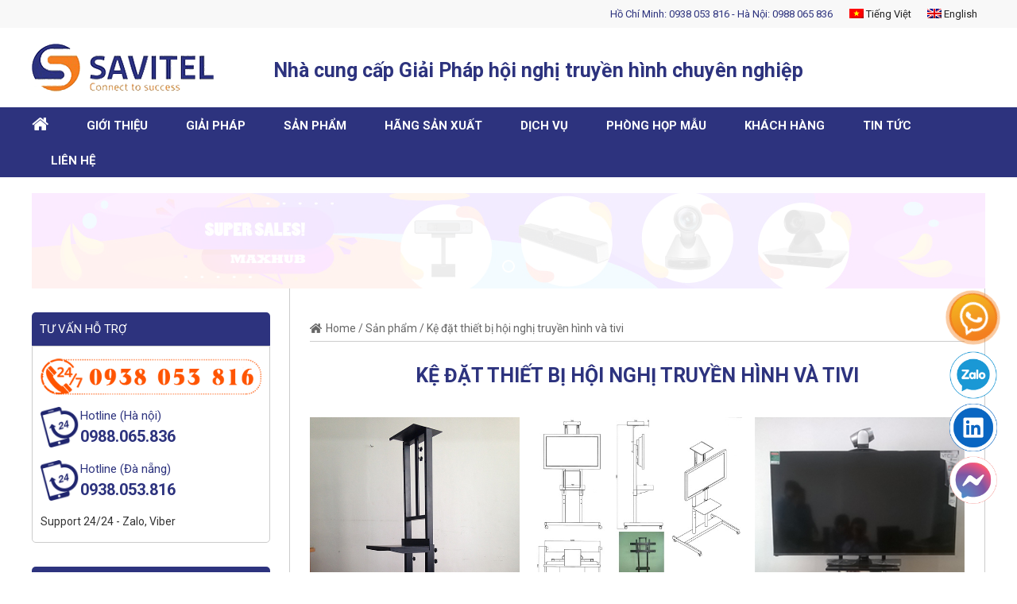

--- FILE ---
content_type: text/html; charset=UTF-8
request_url: https://thietbihoinghi.com.vn/san-pham/ke-dat-thiet-bi-hoi-nghi-truyen-hinh-va-tivi
body_size: 44626
content:
<!DOCTYPE html>
<html lang="vi" class="no-js no-svg">
<head>
<meta charset="UTF-8">
<meta name="viewport" content="width=device-width, initial-scale=1">
<link rel="profile" href="http://gmpg.org/xfn/11">
<link rel="stylesheet" href="https://thietbihoinghi.com.vn/wp-content/themes/twentyseventeen/mystyle.css">
<link rel="stylesheet" href="https://thietbihoinghi.com.vn/wp-content/themes/twentyseventeen/css/bootstrap.min.css">
<link rel="stylesheet" href="https://thietbihoinghi.com.vn/wp-content/themes/twentyseventeen/css/swiper.min.css">
<script src="https://thietbihoinghi.com.vn/wp-content/themes/twentyseventeen/js/jquery.min.js"></script>
<script src="https://thietbihoinghi.com.vn/wp-content/themes/twentyseventeen/js/swiper.min.js"></script>
<script src="https://thietbihoinghi.com.vn/wp-content/themes/twentyseventeen/js/bootstrap.min.js"></script>
<link href="https://fonts.googleapis.com/css?family=Roboto:400,400i,700,700i&amp;subset=vietnamese" rel="stylesheet">

<script>(function(html){html.className = html.className.replace(/\bno-js\b/,'js')})(document.documentElement);</script>
<title>Kệ đặt thiết bị hội nghị truyền hình và tivi</title>
<meta name='robots' content='max-image-preview:large' />
	<style>img:is([sizes="auto" i], [sizes^="auto," i]) { contain-intrinsic-size: 3000px 1500px }</style>
	
<!-- All in One SEO Pack 2.9.1 by Michael Torbert of Semper Fi Web Design[1099,1230] -->
<link rel="canonical" href="https://thietbihoinghi.com.vn/san-pham/ke-dat-thiet-bi-hoi-nghi-truyen-hinh-va-tivi" />
			<script type="text/javascript" >
				window.ga=window.ga||function(){(ga.q=ga.q||[]).push(arguments)};ga.l=+new Date;
				ga('create', 'UA-57631335-1', 'auto');
				// Plugins
				
				ga('send', 'pageview');
			</script>
			<script async src="https://www.google-analytics.com/analytics.js"></script>
			<!-- /all in one seo pack -->
<link rel='dns-prefetch' href='//fonts.googleapis.com' />
<link href='https://fonts.gstatic.com' crossorigin rel='preconnect' />
<link rel="alternate" type="application/rss+xml" title="Dòng thông tin Hội nghị truyền hình, Phân phối thiết bị hội nghị truyền hình | SAVITEL &raquo;" href="https://thietbihoinghi.com.vn/feed" />
<link rel="alternate" type="application/rss+xml" title="Hội nghị truyền hình, Phân phối thiết bị hội nghị truyền hình | SAVITEL &raquo; Dòng bình luận" href="https://thietbihoinghi.com.vn/comments/feed" />
<link rel="alternate" type="application/rss+xml" title="Dòng thông tin danh mục Hội nghị truyền hình, Phân phối thiết bị hội nghị truyền hình | SAVITEL &raquo; Kệ đặt thiết bị hội nghị truyền hình và tivi" href="https://thietbihoinghi.com.vn/san-pham/ke-dat-thiet-bi-hoi-nghi-truyen-hinh-va-tivi/feed" />
<script type="text/javascript">
/* <![CDATA[ */
window._wpemojiSettings = {"baseUrl":"https:\/\/s.w.org\/images\/core\/emoji\/15.1.0\/72x72\/","ext":".png","svgUrl":"https:\/\/s.w.org\/images\/core\/emoji\/15.1.0\/svg\/","svgExt":".svg","source":{"concatemoji":"https:\/\/thietbihoinghi.com.vn\/wp-includes\/js\/wp-emoji-release.min.js?ver=6.8.1"}};
/*! This file is auto-generated */
!function(i,n){var o,s,e;function c(e){try{var t={supportTests:e,timestamp:(new Date).valueOf()};sessionStorage.setItem(o,JSON.stringify(t))}catch(e){}}function p(e,t,n){e.clearRect(0,0,e.canvas.width,e.canvas.height),e.fillText(t,0,0);var t=new Uint32Array(e.getImageData(0,0,e.canvas.width,e.canvas.height).data),r=(e.clearRect(0,0,e.canvas.width,e.canvas.height),e.fillText(n,0,0),new Uint32Array(e.getImageData(0,0,e.canvas.width,e.canvas.height).data));return t.every(function(e,t){return e===r[t]})}function u(e,t,n){switch(t){case"flag":return n(e,"\ud83c\udff3\ufe0f\u200d\u26a7\ufe0f","\ud83c\udff3\ufe0f\u200b\u26a7\ufe0f")?!1:!n(e,"\ud83c\uddfa\ud83c\uddf3","\ud83c\uddfa\u200b\ud83c\uddf3")&&!n(e,"\ud83c\udff4\udb40\udc67\udb40\udc62\udb40\udc65\udb40\udc6e\udb40\udc67\udb40\udc7f","\ud83c\udff4\u200b\udb40\udc67\u200b\udb40\udc62\u200b\udb40\udc65\u200b\udb40\udc6e\u200b\udb40\udc67\u200b\udb40\udc7f");case"emoji":return!n(e,"\ud83d\udc26\u200d\ud83d\udd25","\ud83d\udc26\u200b\ud83d\udd25")}return!1}function f(e,t,n){var r="undefined"!=typeof WorkerGlobalScope&&self instanceof WorkerGlobalScope?new OffscreenCanvas(300,150):i.createElement("canvas"),a=r.getContext("2d",{willReadFrequently:!0}),o=(a.textBaseline="top",a.font="600 32px Arial",{});return e.forEach(function(e){o[e]=t(a,e,n)}),o}function t(e){var t=i.createElement("script");t.src=e,t.defer=!0,i.head.appendChild(t)}"undefined"!=typeof Promise&&(o="wpEmojiSettingsSupports",s=["flag","emoji"],n.supports={everything:!0,everythingExceptFlag:!0},e=new Promise(function(e){i.addEventListener("DOMContentLoaded",e,{once:!0})}),new Promise(function(t){var n=function(){try{var e=JSON.parse(sessionStorage.getItem(o));if("object"==typeof e&&"number"==typeof e.timestamp&&(new Date).valueOf()<e.timestamp+604800&&"object"==typeof e.supportTests)return e.supportTests}catch(e){}return null}();if(!n){if("undefined"!=typeof Worker&&"undefined"!=typeof OffscreenCanvas&&"undefined"!=typeof URL&&URL.createObjectURL&&"undefined"!=typeof Blob)try{var e="postMessage("+f.toString()+"("+[JSON.stringify(s),u.toString(),p.toString()].join(",")+"));",r=new Blob([e],{type:"text/javascript"}),a=new Worker(URL.createObjectURL(r),{name:"wpTestEmojiSupports"});return void(a.onmessage=function(e){c(n=e.data),a.terminate(),t(n)})}catch(e){}c(n=f(s,u,p))}t(n)}).then(function(e){for(var t in e)n.supports[t]=e[t],n.supports.everything=n.supports.everything&&n.supports[t],"flag"!==t&&(n.supports.everythingExceptFlag=n.supports.everythingExceptFlag&&n.supports[t]);n.supports.everythingExceptFlag=n.supports.everythingExceptFlag&&!n.supports.flag,n.DOMReady=!1,n.readyCallback=function(){n.DOMReady=!0}}).then(function(){return e}).then(function(){var e;n.supports.everything||(n.readyCallback(),(e=n.source||{}).concatemoji?t(e.concatemoji):e.wpemoji&&e.twemoji&&(t(e.twemoji),t(e.wpemoji)))}))}((window,document),window._wpemojiSettings);
/* ]]> */
</script>
<link rel='stylesheet' id='dashicons-css' href='https://thietbihoinghi.com.vn/wp-includes/css/dashicons.min.css?ver=6.8.1' type='text/css' media='all' />
<link rel='stylesheet' id='elusive-css' href='https://thietbihoinghi.com.vn/wp-content/plugins/menu-icons/vendor/kucrut/icon-picker/css/types/elusive.min.css?ver=2.0' type='text/css' media='all' />
<link rel='stylesheet' id='font-awesome-css' href='https://thietbihoinghi.com.vn/wp-content/plugins/menu-icons/vendor/kucrut/icon-picker/css/types/font-awesome.min.css?ver=4.7.0' type='text/css' media='all' />
<link rel='stylesheet' id='foundation-icons-css' href='https://thietbihoinghi.com.vn/wp-content/plugins/menu-icons/vendor/kucrut/icon-picker/css/types/foundation-icons.min.css?ver=3.0' type='text/css' media='all' />
<link rel='stylesheet' id='genericons-css' href='https://thietbihoinghi.com.vn/wp-content/plugins/menu-icons/vendor/kucrut/icon-picker/css/types/genericons.min.css?ver=3.4' type='text/css' media='all' />
<link rel='stylesheet' id='menu-icons-extra-css' href='https://thietbihoinghi.com.vn/wp-content/plugins/menu-icons/css/extra.min.css?ver=0.11.2' type='text/css' media='all' />
<style id='wp-emoji-styles-inline-css' type='text/css'>

	img.wp-smiley, img.emoji {
		display: inline !important;
		border: none !important;
		box-shadow: none !important;
		height: 1em !important;
		width: 1em !important;
		margin: 0 0.07em !important;
		vertical-align: -0.1em !important;
		background: none !important;
		padding: 0 !important;
	}
</style>
<link rel='stylesheet' id='wp-block-library-css' href='https://thietbihoinghi.com.vn/wp-includes/css/dist/block-library/style.min.css?ver=6.8.1' type='text/css' media='all' />
<style id='classic-theme-styles-inline-css' type='text/css'>
/*! This file is auto-generated */
.wp-block-button__link{color:#fff;background-color:#32373c;border-radius:9999px;box-shadow:none;text-decoration:none;padding:calc(.667em + 2px) calc(1.333em + 2px);font-size:1.125em}.wp-block-file__button{background:#32373c;color:#fff;text-decoration:none}
</style>
<style id='global-styles-inline-css' type='text/css'>
:root{--wp--preset--aspect-ratio--square: 1;--wp--preset--aspect-ratio--4-3: 4/3;--wp--preset--aspect-ratio--3-4: 3/4;--wp--preset--aspect-ratio--3-2: 3/2;--wp--preset--aspect-ratio--2-3: 2/3;--wp--preset--aspect-ratio--16-9: 16/9;--wp--preset--aspect-ratio--9-16: 9/16;--wp--preset--color--black: #000000;--wp--preset--color--cyan-bluish-gray: #abb8c3;--wp--preset--color--white: #ffffff;--wp--preset--color--pale-pink: #f78da7;--wp--preset--color--vivid-red: #cf2e2e;--wp--preset--color--luminous-vivid-orange: #ff6900;--wp--preset--color--luminous-vivid-amber: #fcb900;--wp--preset--color--light-green-cyan: #7bdcb5;--wp--preset--color--vivid-green-cyan: #00d084;--wp--preset--color--pale-cyan-blue: #8ed1fc;--wp--preset--color--vivid-cyan-blue: #0693e3;--wp--preset--color--vivid-purple: #9b51e0;--wp--preset--gradient--vivid-cyan-blue-to-vivid-purple: linear-gradient(135deg,rgba(6,147,227,1) 0%,rgb(155,81,224) 100%);--wp--preset--gradient--light-green-cyan-to-vivid-green-cyan: linear-gradient(135deg,rgb(122,220,180) 0%,rgb(0,208,130) 100%);--wp--preset--gradient--luminous-vivid-amber-to-luminous-vivid-orange: linear-gradient(135deg,rgba(252,185,0,1) 0%,rgba(255,105,0,1) 100%);--wp--preset--gradient--luminous-vivid-orange-to-vivid-red: linear-gradient(135deg,rgba(255,105,0,1) 0%,rgb(207,46,46) 100%);--wp--preset--gradient--very-light-gray-to-cyan-bluish-gray: linear-gradient(135deg,rgb(238,238,238) 0%,rgb(169,184,195) 100%);--wp--preset--gradient--cool-to-warm-spectrum: linear-gradient(135deg,rgb(74,234,220) 0%,rgb(151,120,209) 20%,rgb(207,42,186) 40%,rgb(238,44,130) 60%,rgb(251,105,98) 80%,rgb(254,248,76) 100%);--wp--preset--gradient--blush-light-purple: linear-gradient(135deg,rgb(255,206,236) 0%,rgb(152,150,240) 100%);--wp--preset--gradient--blush-bordeaux: linear-gradient(135deg,rgb(254,205,165) 0%,rgb(254,45,45) 50%,rgb(107,0,62) 100%);--wp--preset--gradient--luminous-dusk: linear-gradient(135deg,rgb(255,203,112) 0%,rgb(199,81,192) 50%,rgb(65,88,208) 100%);--wp--preset--gradient--pale-ocean: linear-gradient(135deg,rgb(255,245,203) 0%,rgb(182,227,212) 50%,rgb(51,167,181) 100%);--wp--preset--gradient--electric-grass: linear-gradient(135deg,rgb(202,248,128) 0%,rgb(113,206,126) 100%);--wp--preset--gradient--midnight: linear-gradient(135deg,rgb(2,3,129) 0%,rgb(40,116,252) 100%);--wp--preset--font-size--small: 13px;--wp--preset--font-size--medium: 20px;--wp--preset--font-size--large: 36px;--wp--preset--font-size--x-large: 42px;--wp--preset--spacing--20: 0.44rem;--wp--preset--spacing--30: 0.67rem;--wp--preset--spacing--40: 1rem;--wp--preset--spacing--50: 1.5rem;--wp--preset--spacing--60: 2.25rem;--wp--preset--spacing--70: 3.38rem;--wp--preset--spacing--80: 5.06rem;--wp--preset--shadow--natural: 6px 6px 9px rgba(0, 0, 0, 0.2);--wp--preset--shadow--deep: 12px 12px 50px rgba(0, 0, 0, 0.4);--wp--preset--shadow--sharp: 6px 6px 0px rgba(0, 0, 0, 0.2);--wp--preset--shadow--outlined: 6px 6px 0px -3px rgba(255, 255, 255, 1), 6px 6px rgba(0, 0, 0, 1);--wp--preset--shadow--crisp: 6px 6px 0px rgba(0, 0, 0, 1);}:where(.is-layout-flex){gap: 0.5em;}:where(.is-layout-grid){gap: 0.5em;}body .is-layout-flex{display: flex;}.is-layout-flex{flex-wrap: wrap;align-items: center;}.is-layout-flex > :is(*, div){margin: 0;}body .is-layout-grid{display: grid;}.is-layout-grid > :is(*, div){margin: 0;}:where(.wp-block-columns.is-layout-flex){gap: 2em;}:where(.wp-block-columns.is-layout-grid){gap: 2em;}:where(.wp-block-post-template.is-layout-flex){gap: 1.25em;}:where(.wp-block-post-template.is-layout-grid){gap: 1.25em;}.has-black-color{color: var(--wp--preset--color--black) !important;}.has-cyan-bluish-gray-color{color: var(--wp--preset--color--cyan-bluish-gray) !important;}.has-white-color{color: var(--wp--preset--color--white) !important;}.has-pale-pink-color{color: var(--wp--preset--color--pale-pink) !important;}.has-vivid-red-color{color: var(--wp--preset--color--vivid-red) !important;}.has-luminous-vivid-orange-color{color: var(--wp--preset--color--luminous-vivid-orange) !important;}.has-luminous-vivid-amber-color{color: var(--wp--preset--color--luminous-vivid-amber) !important;}.has-light-green-cyan-color{color: var(--wp--preset--color--light-green-cyan) !important;}.has-vivid-green-cyan-color{color: var(--wp--preset--color--vivid-green-cyan) !important;}.has-pale-cyan-blue-color{color: var(--wp--preset--color--pale-cyan-blue) !important;}.has-vivid-cyan-blue-color{color: var(--wp--preset--color--vivid-cyan-blue) !important;}.has-vivid-purple-color{color: var(--wp--preset--color--vivid-purple) !important;}.has-black-background-color{background-color: var(--wp--preset--color--black) !important;}.has-cyan-bluish-gray-background-color{background-color: var(--wp--preset--color--cyan-bluish-gray) !important;}.has-white-background-color{background-color: var(--wp--preset--color--white) !important;}.has-pale-pink-background-color{background-color: var(--wp--preset--color--pale-pink) !important;}.has-vivid-red-background-color{background-color: var(--wp--preset--color--vivid-red) !important;}.has-luminous-vivid-orange-background-color{background-color: var(--wp--preset--color--luminous-vivid-orange) !important;}.has-luminous-vivid-amber-background-color{background-color: var(--wp--preset--color--luminous-vivid-amber) !important;}.has-light-green-cyan-background-color{background-color: var(--wp--preset--color--light-green-cyan) !important;}.has-vivid-green-cyan-background-color{background-color: var(--wp--preset--color--vivid-green-cyan) !important;}.has-pale-cyan-blue-background-color{background-color: var(--wp--preset--color--pale-cyan-blue) !important;}.has-vivid-cyan-blue-background-color{background-color: var(--wp--preset--color--vivid-cyan-blue) !important;}.has-vivid-purple-background-color{background-color: var(--wp--preset--color--vivid-purple) !important;}.has-black-border-color{border-color: var(--wp--preset--color--black) !important;}.has-cyan-bluish-gray-border-color{border-color: var(--wp--preset--color--cyan-bluish-gray) !important;}.has-white-border-color{border-color: var(--wp--preset--color--white) !important;}.has-pale-pink-border-color{border-color: var(--wp--preset--color--pale-pink) !important;}.has-vivid-red-border-color{border-color: var(--wp--preset--color--vivid-red) !important;}.has-luminous-vivid-orange-border-color{border-color: var(--wp--preset--color--luminous-vivid-orange) !important;}.has-luminous-vivid-amber-border-color{border-color: var(--wp--preset--color--luminous-vivid-amber) !important;}.has-light-green-cyan-border-color{border-color: var(--wp--preset--color--light-green-cyan) !important;}.has-vivid-green-cyan-border-color{border-color: var(--wp--preset--color--vivid-green-cyan) !important;}.has-pale-cyan-blue-border-color{border-color: var(--wp--preset--color--pale-cyan-blue) !important;}.has-vivid-cyan-blue-border-color{border-color: var(--wp--preset--color--vivid-cyan-blue) !important;}.has-vivid-purple-border-color{border-color: var(--wp--preset--color--vivid-purple) !important;}.has-vivid-cyan-blue-to-vivid-purple-gradient-background{background: var(--wp--preset--gradient--vivid-cyan-blue-to-vivid-purple) !important;}.has-light-green-cyan-to-vivid-green-cyan-gradient-background{background: var(--wp--preset--gradient--light-green-cyan-to-vivid-green-cyan) !important;}.has-luminous-vivid-amber-to-luminous-vivid-orange-gradient-background{background: var(--wp--preset--gradient--luminous-vivid-amber-to-luminous-vivid-orange) !important;}.has-luminous-vivid-orange-to-vivid-red-gradient-background{background: var(--wp--preset--gradient--luminous-vivid-orange-to-vivid-red) !important;}.has-very-light-gray-to-cyan-bluish-gray-gradient-background{background: var(--wp--preset--gradient--very-light-gray-to-cyan-bluish-gray) !important;}.has-cool-to-warm-spectrum-gradient-background{background: var(--wp--preset--gradient--cool-to-warm-spectrum) !important;}.has-blush-light-purple-gradient-background{background: var(--wp--preset--gradient--blush-light-purple) !important;}.has-blush-bordeaux-gradient-background{background: var(--wp--preset--gradient--blush-bordeaux) !important;}.has-luminous-dusk-gradient-background{background: var(--wp--preset--gradient--luminous-dusk) !important;}.has-pale-ocean-gradient-background{background: var(--wp--preset--gradient--pale-ocean) !important;}.has-electric-grass-gradient-background{background: var(--wp--preset--gradient--electric-grass) !important;}.has-midnight-gradient-background{background: var(--wp--preset--gradient--midnight) !important;}.has-small-font-size{font-size: var(--wp--preset--font-size--small) !important;}.has-medium-font-size{font-size: var(--wp--preset--font-size--medium) !important;}.has-large-font-size{font-size: var(--wp--preset--font-size--large) !important;}.has-x-large-font-size{font-size: var(--wp--preset--font-size--x-large) !important;}
:where(.wp-block-post-template.is-layout-flex){gap: 1.25em;}:where(.wp-block-post-template.is-layout-grid){gap: 1.25em;}
:where(.wp-block-columns.is-layout-flex){gap: 2em;}:where(.wp-block-columns.is-layout-grid){gap: 2em;}
:root :where(.wp-block-pullquote){font-size: 1.5em;line-height: 1.6;}
</style>
<link rel='stylesheet' id='contact-form-7-css' href='https://thietbihoinghi.com.vn/wp-content/plugins/contact-form-7/includes/css/styles.css?ver=5.0.5' type='text/css' media='all' />
<link rel='stylesheet' id='email-before-download-css' href='https://thietbihoinghi.com.vn/wp-content/plugins/email-before-download/public/css/email-before-download-public.css?ver=5.1.9' type='text/css' media='all' />
<link rel='stylesheet' id='rs-plugin-settings-css' href='https://thietbihoinghi.com.vn/wp-content/plugins/revslider/public/assets/css/settings.css?ver=5.3.0.2' type='text/css' media='all' />
<style id='rs-plugin-settings-inline-css' type='text/css'>
.tp-caption a{color:#ff7302;text-shadow:none;-webkit-transition:all 0.2s ease-out;-moz-transition:all 0.2s ease-out;-o-transition:all 0.2s ease-out;-ms-transition:all 0.2s ease-out}.tp-caption a:hover{color:#ffa902}
</style>
<link rel='stylesheet' id='wpstatistics-css-css' href='https://thietbihoinghi.com.vn/wp-content/plugins/wp-statistics/assets/css/frontend.css?ver=12.4.3' type='text/css' media='all' />
<link rel='stylesheet' id='wp-pagenavi-css' href='https://thietbihoinghi.com.vn/wp-content/plugins/wp-pagenavi/pagenavi-css.css?ver=2.70' type='text/css' media='all' />
<link rel='stylesheet' id='dlm-frontend-css' href='https://thietbihoinghi.com.vn/wp-content/plugins/download-monitor/assets/css/frontend.css?ver=6.8.1' type='text/css' media='all' />
<link rel='stylesheet' id='twentyseventeen-fonts-css' href='https://fonts.googleapis.com/css?family=Libre+Franklin%3A300%2C300i%2C400%2C400i%2C600%2C600i%2C800%2C800i&#038;subset=latin%2Clatin-ext' type='text/css' media='all' />
<link rel='stylesheet' id='twentyseventeen-style-css' href='https://thietbihoinghi.com.vn/wp-content/themes/twentyseventeen/style.css?ver=6.8.1' type='text/css' media='all' />
<!--[if lt IE 9]>
<link rel='stylesheet' id='twentyseventeen-ie8-css' href='https://thietbihoinghi.com.vn/wp-content/themes/twentyseventeen/assets/css/ie8.css?ver=1.0' type='text/css' media='all' />
<![endif]-->
<link rel='stylesheet' id='fancybox-css' href='https://thietbihoinghi.com.vn/wp-content/plugins/easy-fancybox/css/jquery.fancybox.1.3.23.min.css' type='text/css' media='screen' />
<script type="text/javascript" src="https://thietbihoinghi.com.vn/wp-includes/js/jquery/jquery.min.js?ver=3.7.1" id="jquery-core-js"></script>
<script type="text/javascript" src="https://thietbihoinghi.com.vn/wp-includes/js/jquery/jquery-migrate.min.js?ver=3.4.1" id="jquery-migrate-js"></script>
<script type="text/javascript" src="https://thietbihoinghi.com.vn/wp-content/plugins/revslider/public/assets/js/jquery.themepunch.tools.min.js?ver=5.3.0.2" id="tp-tools-js"></script>
<script type="text/javascript" src="https://thietbihoinghi.com.vn/wp-content/plugins/revslider/public/assets/js/jquery.themepunch.revolution.min.js?ver=5.3.0.2" id="revmin-js"></script>
<!--[if lt IE 9]>
<script type="text/javascript" src="https://thietbihoinghi.com.vn/wp-content/themes/twentyseventeen/assets/js/html5.js?ver=3.7.3" id="html5-js"></script>
<![endif]-->
<link rel="https://api.w.org/" href="https://thietbihoinghi.com.vn/wp-json/" /><link rel="alternate" title="JSON" type="application/json" href="https://thietbihoinghi.com.vn/wp-json/wp/v2/categories/311" /><link rel="EditURI" type="application/rsd+xml" title="RSD" href="https://thietbihoinghi.com.vn/xmlrpc.php?rsd" />
<meta name="generator" content="WordPress 6.8.1" />
<!-- Google Tag Manager -->
<script>(function(w,d,s,l,i){w[l]=w[l]||[];w[l].push({'gtm.start':
new Date().getTime(),event:'gtm.js'});var f=d.getElementsByTagName(s)[0],
j=d.createElement(s),dl=l!='dataLayer'?'&l='+l:'';j.async=true;j.src=
'https://www.googletagmanager.com/gtm.js?id='+i+dl;f.parentNode.insertBefore(j,f);
})(window,document,'script','dataLayer','GTM-TPFHWL3');</script>
<!-- End Google Tag Manager -->
<meta name="google-site-verification" content="4hnAxdBO6Cu8oqbxIOXw0j7YhGlfeoVojXBQEfHSyeE" />
<meta name="google-site-verification" content="k7OmuqPTc0-PSbfHeFhL7jgx-mfeNk9jVluSNeI5UgA" />

<style>
.scroll-back-to-top-wrapper {
    position: fixed;
	opacity: 0;
	visibility: hidden;
	overflow: hidden;
	text-align: center;
	z-index: 99999999;
	font-size: 12px;
    background-color: #777777;
	color: #eeeeee;
	width: 60px;
	height: 28px;
	line-height: 28px;
	margin-left: -30px;
	bottom: 0px;
	left: 50%;
	padding-top: 2px;
	border-top-left-radius: 0px;
	border-top-right-radius: 0px;
	-webkit-transition: all 0.5s ease-in-out;
	-moz-transition: all 0.5s ease-in-out;
	-ms-transition: all 0.5s ease-in-out;
	-o-transition: all 0.5s ease-in-out;
	transition: all 0.5s ease-in-out;
}
.scroll-back-to-top-wrapper:hover {
	background-color: #888888;
  color: #eeeeee;
}
.scroll-back-to-top-wrapper.show {
    visibility:visible;
    cursor:pointer;
	opacity: 1.0;
}
.scroll-back-to-top-wrapper i.fa {
	line-height: inherit;
}
.scroll-back-to-top-wrapper .fa-lg {
	vertical-align: 0;
}
</style><style type="text/css">
.qtranxs_flag_vi {background-image: url(https://thietbihoinghi.com.vn/wp-content/plugins/qtranslate-x/flags/vn.png); background-repeat: no-repeat;}
.qtranxs_flag_en {background-image: url(https://thietbihoinghi.com.vn/wp-content/plugins/qtranslate-x/flags/gb.png); background-repeat: no-repeat;}
</style>
<link hreflang="vi" href="https://thietbihoinghi.com.vn/vi/san-pham/ke-dat-thiet-bi-hoi-nghi-truyen-hinh-va-tivi" rel="alternate" />
<link hreflang="en" href="https://thietbihoinghi.com.vn/en/san-pham/ke-dat-thiet-bi-hoi-nghi-truyen-hinh-va-tivi" rel="alternate" />
<link hreflang="x-default" href="https://thietbihoinghi.com.vn/san-pham/ke-dat-thiet-bi-hoi-nghi-truyen-hinh-va-tivi" rel="alternate" />
<meta name="generator" content="qTranslate-X 3.4.6.8" />
<meta name="generator" content="Elementor 3.15.2; features: e_dom_optimization, e_optimized_assets_loading, e_optimized_css_loading, additional_custom_breakpoints; settings: css_print_method-external, google_font-enabled, font_display-swap">
<meta name="generator" content="Powered by Slider Revolution 5.3.0.2 - responsive, Mobile-Friendly Slider Plugin for WordPress with comfortable drag and drop interface." />
<link rel="icon" href="https://thietbihoinghi.com.vn/wp-content/uploads/2019/01/favicon.png" sizes="32x32" />
<link rel="icon" href="https://thietbihoinghi.com.vn/wp-content/uploads/2019/01/favicon.png" sizes="192x192" />
<link rel="apple-touch-icon" href="https://thietbihoinghi.com.vn/wp-content/uploads/2019/01/favicon.png" />
<meta name="msapplication-TileImage" content="https://thietbihoinghi.com.vn/wp-content/uploads/2019/01/favicon.png" />
<style>button#responsive-menu-button,
#responsive-menu-container {
    display: none;
    -webkit-text-size-adjust: 100%;
}

@media screen and (max-width:1010px) {

    #responsive-menu-container {
        display: block;
        position: fixed;
        top: 0;
        bottom: 0;
        z-index: 99998;
        padding-bottom: 5px;
        margin-bottom: -5px;
        outline: 1px solid transparent;
        overflow-y: auto;
        overflow-x: hidden;
    }

    #responsive-menu-container .responsive-menu-search-box {
        width: 100%;
        padding: 0 2%;
        border-radius: 2px;
        height: 50px;
        -webkit-appearance: none;
    }

    #responsive-menu-container.push-left,
    #responsive-menu-container.slide-left {
        transform: translateX(-100%);
        -ms-transform: translateX(-100%);
        -webkit-transform: translateX(-100%);
        -moz-transform: translateX(-100%);
    }

    .responsive-menu-open #responsive-menu-container.push-left,
    .responsive-menu-open #responsive-menu-container.slide-left {
        transform: translateX(0);
        -ms-transform: translateX(0);
        -webkit-transform: translateX(0);
        -moz-transform: translateX(0);
    }

    #responsive-menu-container.push-top,
    #responsive-menu-container.slide-top {
        transform: translateY(-100%);
        -ms-transform: translateY(-100%);
        -webkit-transform: translateY(-100%);
        -moz-transform: translateY(-100%);
    }

    .responsive-menu-open #responsive-menu-container.push-top,
    .responsive-menu-open #responsive-menu-container.slide-top {
        transform: translateY(0);
        -ms-transform: translateY(0);
        -webkit-transform: translateY(0);
        -moz-transform: translateY(0);
    }

    #responsive-menu-container.push-right,
    #responsive-menu-container.slide-right {
        transform: translateX(100%);
        -ms-transform: translateX(100%);
        -webkit-transform: translateX(100%);
        -moz-transform: translateX(100%);
    }

    .responsive-menu-open #responsive-menu-container.push-right,
    .responsive-menu-open #responsive-menu-container.slide-right {
        transform: translateX(0);
        -ms-transform: translateX(0);
        -webkit-transform: translateX(0);
        -moz-transform: translateX(0);
    }

    #responsive-menu-container.push-bottom,
    #responsive-menu-container.slide-bottom {
        transform: translateY(100%);
        -ms-transform: translateY(100%);
        -webkit-transform: translateY(100%);
        -moz-transform: translateY(100%);
    }

    .responsive-menu-open #responsive-menu-container.push-bottom,
    .responsive-menu-open #responsive-menu-container.slide-bottom {
        transform: translateY(0);
        -ms-transform: translateY(0);
        -webkit-transform: translateY(0);
        -moz-transform: translateY(0);
    }

    #responsive-menu-container,
    #responsive-menu-container:before,
    #responsive-menu-container:after,
    #responsive-menu-container *,
    #responsive-menu-container *:before,
    #responsive-menu-container *:after {
         box-sizing: border-box;
         margin: 0;
         padding: 0;
    }

    #responsive-menu-container #responsive-menu-search-box,
    #responsive-menu-container #responsive-menu-additional-content,
    #responsive-menu-container #responsive-menu-title {
        padding: 25px 5%;
    }

    #responsive-menu-container #responsive-menu,
    #responsive-menu-container #responsive-menu ul {
        width: 100%;
    }
    #responsive-menu-container #responsive-menu ul.responsive-menu-submenu {
        display: none;
    }

    #responsive-menu-container #responsive-menu ul.responsive-menu-submenu.responsive-menu-submenu-open {
         display: block;
    }

    #responsive-menu-container #responsive-menu ul.responsive-menu-submenu-depth-1 a.responsive-menu-item-link {
        padding-left:10%;
    }

    #responsive-menu-container #responsive-menu ul.responsive-menu-submenu-depth-2 a.responsive-menu-item-link {
        padding-left:15%;
    }

    #responsive-menu-container #responsive-menu ul.responsive-menu-submenu-depth-3 a.responsive-menu-item-link {
        padding-left:20%;
    }

    #responsive-menu-container #responsive-menu ul.responsive-menu-submenu-depth-4 a.responsive-menu-item-link {
        padding-left:25%;
    }

    #responsive-menu-container #responsive-menu ul.responsive-menu-submenu-depth-5 a.responsive-menu-item-link {
        padding-left:30%;
    }

    #responsive-menu-container li.responsive-menu-item {
        width: 100%;
        list-style: none;
    }

    #responsive-menu-container li.responsive-menu-item a {
        width: 100%;
        display: block;
        text-decoration: none;
        padding: 05%;
        position: relative;
    }

    #responsive-menu-container li.responsive-menu-item a .fa {
        margin-right: 15px;
    }

    #responsive-menu-container li.responsive-menu-item a .responsive-menu-subarrow {
        position: absolute;
        top: 0;
        bottom: 0;
        text-align: center;
        overflow: hidden;
    }

    #responsive-menu-container li.responsive-menu-item a .responsive-menu-subarrow  .fa {
        margin-right: 0;
    }

    button#responsive-menu-button .responsive-menu-button-icon-inactive {
        display: none;
    }

    button#responsive-menu-button {
        z-index: 99999;
        display: none;
        overflow: hidden;
        outline: none;
    }

    button#responsive-menu-button img {
        max-width: 100%;
    }

    .responsive-menu-label {
        display: inline-block;
        font-weight: 600;
        margin: 0 5px;
        vertical-align: middle;
    }

    .responsive-menu-label .responsive-menu-button-text-open {
        display: none;
    }

    .responsive-menu-accessible {
        display: inline-block;
    }

    .responsive-menu-accessible .responsive-menu-box {
        display: inline-block;
        vertical-align: middle;
    }

    .responsive-menu-label.responsive-menu-label-top,
    .responsive-menu-label.responsive-menu-label-bottom
    {
        display: block;
        margin: 0 auto;
    }

    button#responsive-menu-button {
        padding: 0 0;
        display: inline-block;
        cursor: pointer;
        transition-property: opacity, filter;
        transition-duration: 0.15s;
        transition-timing-function: linear;
        font: inherit;
        color: inherit;
        text-transform: none;
        background-color: transparent;
        border: 0;
        margin: 0;
        overflow: visible;
    }

    .responsive-menu-box {
        width:25px;
        height:19px;
        display: inline-block;
        position: relative;
    }

    .responsive-menu-inner {
        display: block;
        top: 50%;
        margin-top:-1.5px;
    }

    .responsive-menu-inner,
    .responsive-menu-inner::before,
    .responsive-menu-inner::after {
         width:25px;
         height:3px;
         background-color:#ffffff;
         border-radius: 4px;
         position: absolute;
         transition-property: transform;
         transition-duration: 0.15s;
         transition-timing-function: ease;
    }

    .responsive-menu-open .responsive-menu-inner,
    .responsive-menu-open .responsive-menu-inner::before,
    .responsive-menu-open .responsive-menu-inner::after {
        background-color:#ffffff;
    }

    button#responsive-menu-button:hover .responsive-menu-inner,
    button#responsive-menu-button:hover .responsive-menu-inner::before,
    button#responsive-menu-button:hover .responsive-menu-inner::after,
    button#responsive-menu-button:hover .responsive-menu-open .responsive-menu-inner,
    button#responsive-menu-button:hover .responsive-menu-open .responsive-menu-inner::before,
    button#responsive-menu-button:hover .responsive-menu-open .responsive-menu-inner::after,
    button#responsive-menu-button:focus .responsive-menu-inner,
    button#responsive-menu-button:focus .responsive-menu-inner::before,
    button#responsive-menu-button:focus .responsive-menu-inner::after,
    button#responsive-menu-button:focus .responsive-menu-open .responsive-menu-inner,
    button#responsive-menu-button:focus .responsive-menu-open .responsive-menu-inner::before,
    button#responsive-menu-button:focus .responsive-menu-open .responsive-menu-inner::after {
        background-color:#ffffff;
    }

    .responsive-menu-inner::before,
    .responsive-menu-inner::after {
         content: "";
         display: block;
    }

    .responsive-menu-inner::before {
         top:-8px;
    }

    .responsive-menu-inner::after {
         bottom:-8px;
    }.responsive-menu-boring .responsive-menu-inner,
.responsive-menu-boring .responsive-menu-inner::before,
.responsive-menu-boring .responsive-menu-inner::after {
    transition-property: none;
}

.responsive-menu-boring.is-active .responsive-menu-inner {
    transform: rotate(45deg);
}

.responsive-menu-boring.is-active .responsive-menu-inner::before {
    top: 0;
    opacity: 0;
}

.responsive-menu-boring.is-active .responsive-menu-inner::after {
    bottom: 0;
    transform: rotate(-90deg);
}
    button#responsive-menu-button {
        width:50px;
        height:50px;
        position:relative;
        top:0px;right:5%;            background:#000000    }        .responsive-menu-open button#responsive-menu-button {
            background:#000000
        }        .responsive-menu-open button#responsive-menu-button:hover,
        .responsive-menu-open button#responsive-menu-button:focus,
        button#responsive-menu-button:hover,
        button#responsive-menu-button:focus {
            background:#000000
        }
    button#responsive-menu-button .responsive-menu-box {
        color:#ffffff;
    }

    .responsive-menu-open button#responsive-menu-button .responsive-menu-box {
        color:#ffffff;
    }

    .responsive-menu-label {
        color:#ffffff;
        font-size:14px;
        line-height:13px;    }

    button#responsive-menu-button {
        display: inline-block;
        transition: transform0.5s, background-color0.5s;
    }
    #responsive-menu-container {
        width:75%;left: 0;
        transition: transform0.5s;
        text-align:left;            background:#212121;    }

    #responsive-menu-container #responsive-menu-wrapper {
        background:#212121;
    }

    #responsive-menu-container #responsive-menu-additional-content {
        color:#ffffff;
    }

    #responsive-menu-container .responsive-menu-search-box {
        background:#ffffff;
        border: 2px solid#dadada;
        color:#333333;
    }

    #responsive-menu-container .responsive-menu-search-box:-ms-input-placeholder {
        color:#c7c7cd;
    }

    #responsive-menu-container .responsive-menu-search-box::-webkit-input-placeholder {
        color:#c7c7cd;
    }

    #responsive-menu-container .responsive-menu-search-box:-moz-placeholder {
        color:#c7c7cd;
        opacity: 1;
    }

    #responsive-menu-container .responsive-menu-search-box::-moz-placeholder {
        color:#c7c7cd;
        opacity: 1;
    }

    #responsive-menu-container .responsive-menu-item-link,
    #responsive-menu-container #responsive-menu-title,
    #responsive-menu-container .responsive-menu-subarrow {
        transition: background-color0.5s, border-color0.5s, color0.5s;
    }

    #responsive-menu-container #responsive-menu-title {
        background-color:#212121;
        color:#ffffff;
        font-size:13px;
        text-align:left;
    }

    #responsive-menu-container #responsive-menu-title a {
        color:#ffffff;
        font-size:13px;
        text-decoration: none;
    }

    #responsive-menu-container #responsive-menu-title a:hover {
        color:#ffffff;
    }

    #responsive-menu-container #responsive-menu-title:hover {
        background-color:#212121;
        color:#ffffff;
    }

    #responsive-menu-container #responsive-menu-title:hover a {
        color:#ffffff;
    }

    #responsive-menu-container #responsive-menu-title #responsive-menu-title-image {
        display: inline-block;
        vertical-align: middle;
        max-width: 100%;
        margin-bottom: 15px;
    }

    #responsive-menu-container #responsive-menu-title #responsive-menu-title-image img {        max-width: 100%;
    }

    #responsive-menu-container #responsive-menu > li.responsive-menu-item:first-child > a {
        border-top:1px solid#212121;
    }

    #responsive-menu-container #responsive-menu li.responsive-menu-item .responsive-menu-item-link {
        font-size:13px;
    }

    #responsive-menu-container #responsive-menu li.responsive-menu-item a {
        line-height:40px;
        border-bottom:1px solid#212121;
        color:#ffffff;
        background-color:#212121;            height:40px;    }

    #responsive-menu-container #responsive-menu li.responsive-menu-item a:hover {
        color:#ffffff;
        background-color:#3f3f3f;
        border-color:#212121;
    }

    #responsive-menu-container #responsive-menu li.responsive-menu-item a:hover .responsive-menu-subarrow {
        color:#ffffff;
        border-color:#3f3f3f;
        background-color:#3f3f3f;
    }

    #responsive-menu-container #responsive-menu li.responsive-menu-item a:hover .responsive-menu-subarrow.responsive-menu-subarrow-active {
        color:#ffffff;
        border-color:#3f3f3f;
        background-color:#3f3f3f;
    }

    #responsive-menu-container #responsive-menu li.responsive-menu-item a .responsive-menu-subarrow {right: 0;
        height:39px;
        line-height:39px;
        width:40px;
        color:#ffffff;
        border-left:1px solid#212121;
        background-color:#212121;
    }

    #responsive-menu-container #responsive-menu li.responsive-menu-item a .responsive-menu-subarrow.responsive-menu-subarrow-active {
        color:#ffffff;
        border-color:#212121;
        background-color:#212121;
    }

    #responsive-menu-container #responsive-menu li.responsive-menu-item a .responsive-menu-subarrow.responsive-menu-subarrow-active:hover {
        color:#ffffff;
        border-color:#3f3f3f;
        background-color:#3f3f3f;
    }

    #responsive-menu-container #responsive-menu li.responsive-menu-item a .responsive-menu-subarrow:hover {
        color:#ffffff;
        border-color:#3f3f3f;
        background-color:#3f3f3f;
    }

    #responsive-menu-container #responsive-menu li.responsive-menu-current-item > .responsive-menu-item-link {
        background-color:#212121;
        color:#ffffff;
        border-color:#212121;
    }

    #responsive-menu-container #responsive-menu li.responsive-menu-current-item > .responsive-menu-item-link:hover {
        background-color:#3f3f3f;
        color:#ffffff;
        border-color:#3f3f3f;
    }        #responsive-menu-container #responsive-menu ul.responsive-menu-submenu li.responsive-menu-item .responsive-menu-item-link {            font-size:13px;
        }

        #responsive-menu-container #responsive-menu ul.responsive-menu-submenu li.responsive-menu-item a {                height:40px;            line-height:40px;
            border-bottom:1px solid#212121;
            color:#ffffff;
            background-color:#212121;
        }

        #responsive-menu-container #responsive-menu ul.responsive-menu-submenu li.responsive-menu-item a:hover {
            color:#ffffff;
            background-color:#3f3f3f;
            border-color:#212121;
        }

        #responsive-menu-container #responsive-menu ul.responsive-menu-submenu li.responsive-menu-item a:hover .responsive-menu-subarrow {
            color:#ffffff;
            border-color:#3f3f3f;
            background-color:#3f3f3f;
        }

        #responsive-menu-container #responsive-menu ul.responsive-menu-submenu li.responsive-menu-item a:hover .responsive-menu-subarrow.responsive-menu-subarrow-active {
            color:#ffffff;
            border-color:#3f3f3f;
            background-color:#3f3f3f;
        }

        #responsive-menu-container #responsive-menu ul.responsive-menu-submenu li.responsive-menu-item a .responsive-menu-subarrow {right: 0;
            height:39px;
            line-height:39px;
            width:40px;
            color:#ffffff;
            border-left:1px solid#212121;
            background-color:#212121;
        }

        #responsive-menu-container #responsive-menu ul.responsive-menu-submenu li.responsive-menu-item a .responsive-menu-subarrow.responsive-menu-subarrow-active {
            color:#ffffff;
            border-color:#212121;
            background-color:#212121;
        }

        #responsive-menu-container #responsive-menu ul.responsive-menu-submenu li.responsive-menu-item a .responsive-menu-subarrow.responsive-menu-subarrow-active:hover {
            color:#ffffff;
            border-color:#3f3f3f;
            background-color:#3f3f3f;
        }

        #responsive-menu-container #responsive-menu ul.responsive-menu-submenu li.responsive-menu-item a .responsive-menu-subarrow:hover {
            color:#ffffff;
            border-color:#3f3f3f;
            background-color:#3f3f3f;
        }

        #responsive-menu-container #responsive-menu ul.responsive-menu-submenu li.responsive-menu-current-item > .responsive-menu-item-link {
            background-color:#212121;
            color:#ffffff;
            border-color:#212121;
        }

        #responsive-menu-container #responsive-menu ul.responsive-menu-submenu li.responsive-menu-current-item > .responsive-menu-item-link:hover {
            background-color:#3f3f3f;
            color:#ffffff;
            border-color:#3f3f3f;
        }}</style><script>jQuery(document).ready(function($) {

    var ResponsiveMenu = {
        trigger: '#responsive-menu-button',
        animationSpeed:500,
        breakpoint:1010,
        pushButton: 'off',
        animationType: 'slide',
        animationSide: 'left',
        pageWrapper: '',
        isOpen: false,
        triggerTypes: 'click',
        activeClass: 'is-active',
        container: '#responsive-menu-container',
        openClass: 'responsive-menu-open',
        accordion: 'off',
        activeArrow: '▲',
        inactiveArrow: '▼',
        wrapper: '#responsive-menu-wrapper',
        closeOnBodyClick: 'off',
        closeOnLinkClick: 'off',
        itemTriggerSubMenu: 'off',
        linkElement: '.responsive-menu-item-link',
        subMenuTransitionTime:200,
        openMenu: function() {
            $(this.trigger).addClass(this.activeClass);
            $('html').addClass(this.openClass);
            $('.responsive-menu-button-icon-active').hide();
            $('.responsive-menu-button-icon-inactive').show();
            this.setButtonTextOpen();
            this.setWrapperTranslate();
            this.isOpen = true;
        },
        closeMenu: function() {
            $(this.trigger).removeClass(this.activeClass);
            $('html').removeClass(this.openClass);
            $('.responsive-menu-button-icon-inactive').hide();
            $('.responsive-menu-button-icon-active').show();
            this.setButtonText();
            this.clearWrapperTranslate();
            this.isOpen = false;
        },
        setButtonText: function() {
            if($('.responsive-menu-button-text-open').length > 0 && $('.responsive-menu-button-text').length > 0) {
                $('.responsive-menu-button-text-open').hide();
                $('.responsive-menu-button-text').show();
            }
        },
        setButtonTextOpen: function() {
            if($('.responsive-menu-button-text').length > 0 && $('.responsive-menu-button-text-open').length > 0) {
                $('.responsive-menu-button-text').hide();
                $('.responsive-menu-button-text-open').show();
            }
        },
        triggerMenu: function() {
            this.isOpen ? this.closeMenu() : this.openMenu();
        },
        triggerSubArrow: function(subarrow) {
            var sub_menu = $(subarrow).parent().siblings('.responsive-menu-submenu');
            var self = this;
            if(this.accordion == 'on') {
                /* Get Top Most Parent and the siblings */
                var top_siblings = sub_menu.parents('.responsive-menu-item-has-children').last().siblings('.responsive-menu-item-has-children');
                var first_siblings = sub_menu.parents('.responsive-menu-item-has-children').first().siblings('.responsive-menu-item-has-children');
                /* Close up just the top level parents to key the rest as it was */
                top_siblings.children('.responsive-menu-submenu').slideUp(self.subMenuTransitionTime, 'linear').removeClass('responsive-menu-submenu-open');
                /* Set each parent arrow to inactive */
                top_siblings.each(function() {
                    $(this).find('.responsive-menu-subarrow').first().html(self.inactiveArrow);
                    $(this).find('.responsive-menu-subarrow').first().removeClass('responsive-menu-subarrow-active');
                });
                /* Now Repeat for the current item siblings */
                first_siblings.children('.responsive-menu-submenu').slideUp(self.subMenuTransitionTime, 'linear').removeClass('responsive-menu-submenu-open');
                first_siblings.each(function() {
                    $(this).find('.responsive-menu-subarrow').first().html(self.inactiveArrow);
                    $(this).find('.responsive-menu-subarrow').first().removeClass('responsive-menu-subarrow-active');
                });
            }
            if(sub_menu.hasClass('responsive-menu-submenu-open')) {
                sub_menu.slideUp(self.subMenuTransitionTime, 'linear').removeClass('responsive-menu-submenu-open');
                $(subarrow).html(this.inactiveArrow);
                $(subarrow).removeClass('responsive-menu-subarrow-active');
            } else {
                sub_menu.slideDown(self.subMenuTransitionTime, 'linear').addClass('responsive-menu-submenu-open');
                $(subarrow).html(this.activeArrow);
                $(subarrow).addClass('responsive-menu-subarrow-active');
            }
        },
        menuHeight: function() {
            return $(this.container).height();
        },
        menuWidth: function() {
            return $(this.container).width();
        },
        wrapperHeight: function() {
            return $(this.wrapper).height();
        },
        setWrapperTranslate: function() {
            switch(this.animationSide) {
                case 'left':
                    translate = 'translateX(' + this.menuWidth() + 'px)'; break;
                case 'right':
                    translate = 'translateX(-' + this.menuWidth() + 'px)'; break;
                case 'top':
                    translate = 'translateY(' + this.wrapperHeight() + 'px)'; break;
                case 'bottom':
                    translate = 'translateY(-' + this.menuHeight() + 'px)'; break;
            }
            if(this.animationType == 'push') {
                $(this.pageWrapper).css({'transform':translate});
                $('html, body').css('overflow-x', 'hidden');
            }
            if(this.pushButton == 'on') {
                $('#responsive-menu-button').css({'transform':translate});
            }
        },
        clearWrapperTranslate: function() {
            var self = this;
            if(this.animationType == 'push') {
                $(this.pageWrapper).css({'transform':''});
                setTimeout(function() {
                    $('html, body').css('overflow-x', '');
                }, self.animationSpeed);
            }
            if(this.pushButton == 'on') {
                $('#responsive-menu-button').css({'transform':''});
            }
        },
        init: function() {
            var self = this;
            $(this.trigger).on(this.triggerTypes, function(e){
                e.stopPropagation();
                self.triggerMenu();
            });
            $(this.trigger).mouseup(function(){
                $(self.trigger).blur();
            });
            $('.responsive-menu-subarrow').on('click', function(e) {
                e.preventDefault();
                e.stopPropagation();
                self.triggerSubArrow(this);
            });
            $(window).resize(function() {
                if($(window).width() > self.breakpoint) {
                    if(self.isOpen){
                        self.closeMenu();
                    }
                } else {
                    if($('.responsive-menu-open').length>0){
                        self.setWrapperTranslate();
                    }
                }
            });
            if(this.closeOnLinkClick == 'on') {
                $(this.linkElement).on('click', function(e) {
                    e.preventDefault();
                    /* Fix for when close menu on parent clicks is on */
                    if(self.itemTriggerSubMenu == 'on' && $(this).is('.responsive-menu-item-has-children > ' + self.linkElement)) {
                        return;
                    }
                    old_href = $(this).attr('href');
                    old_target = typeof $(this).attr('target') == 'undefined' ? '_self' : $(this).attr('target');
                    if(self.isOpen) {
                        if($(e.target).closest('.responsive-menu-subarrow').length) {
                            return;
                        }
                        self.closeMenu();
                        setTimeout(function() {
                            window.open(old_href, old_target);
                        }, self.animationSpeed);
                    }
                });
            }
            if(this.closeOnBodyClick == 'on') {
                $(document).on('click', 'body', function(e) {
                    if(self.isOpen) {
                        if($(e.target).closest('#responsive-menu-container').length || $(e.target).closest('#responsive-menu-button').length) {
                            return;
                        }
                    }
                    self.closeMenu();
                });
            }
            if(this.itemTriggerSubMenu == 'on') {
                $('.responsive-menu-item-has-children > ' + this.linkElement).on('click', function(e) {
                    e.preventDefault();
                    self.triggerSubArrow($(this).children('.responsive-menu-subarrow').first());
                });
            }
        }
    };
    ResponsiveMenu.init();
});</script>		<style type="text/css" id="wp-custom-css">
			.float-contact {
  position: fixed;
  bottom: 80px;
  right: 0px;
  z-index: 99999;
	text-align: center;
}
.chat-zalo, .linkedIn, .chat-facebook, .call-hotline {
  display: block;
  margin-bottom: 6px;
  line-height: 0;
}
@media (max-width: 480px) {
  .chat-zalo, .linkedIn, .chat-facebook, .call-hotline {
    display: block;
  }
}
-----
.hotline-phone-ring-wrap {
  position: fixed;
  bottom: 0;
  left: 0;
  z-index: 999999;
}
.hotline-phone-ring {
  position: relative;
  visibility: visible;
  background-color: transparent;
  width: 110px;
  height: 110px;
  cursor: pointer;
  z-index: 11;
  -webkit-backface-visibility: hidden;
  -webkit-transform: translateZ(0);
  transition: visibility .5s;
  left: 0;
  bottom: 0;
  display: block;
}
.hotline-phone-ring-circle {
	width: 85px;
  height: 85px;
  top: 25px;
  right: 13px;
  position: absolute;
  background-color: transparent;
  border-radius: 100%;
  border: 2px solid #f38220;
  -webkit-animation: phonering-alo-circle-anim 1.2s infinite ease-in-out;
  animation: phonering-alo-circle-anim 1.2s infinite ease-in-out;
  transition: all .5s;
  -webkit-transform-origin: 50% 50%;
  -ms-transform-origin: 50% 50%;
  transform-origin: 50% 50%;
  opacity: 0.5;
}
.hotline-phone-ring-circle-fill {
	width: 85px;
  height: 85px;
	top: 25px;
	right: 13px;
  position: absolute;
  background-color: rgba(243, 130, 32, 0.7);
  border-radius: 100%;
  border: 2px solid transparent;
  -webkit-animation: phonering-alo-circle-fill-anim 2.3s infinite ease-in-out;
  animation: phonering-alo-circle-fill-anim 2.3s infinite ease-in-out;
  transition: all .5s;
  -webkit-transform-origin: 50% 50%;
  -ms-transform-origin: 50% 50%;
  transform-origin: 50% 50%;
}
.hotline-phone-ring-img-circle {
	background-color: #f38220;
	width: 60px;
  height: 60px;
  top: 37px;
  right: 25px;
  position: absolute;
  background-size: 20px;
  border-radius: 100%;
  border: 2px solid transparent;
  -webkit-animation: phonering-alo-circle-img-anim 1s infinite ease-in-out;
  animation: phonering-alo-circle-img-anim 1s infinite ease-in-out;
  -webkit-transform-origin: 50% 50%;
  -ms-transform-origin: 50% 50%;
  transform-origin: 50% 50%;
  display: -webkit-box;
  display: -webkit-flex;
  display: -ms-flexbox;
  display: flex;
  align-items: center;
  justify-content: center;
}
.hotline-phone-ring-img-circle .pps-btn-img {
	display: -webkit-box;
  display: -webkit-flex;
  display: -ms-flexbox;
  display: flex;
}
.hotline-phone-ring-img-circle .pps-btn-img img {
	width: 60px;
	height: 60px;
}
.hotline-bar {
  position: absolute;
  background: rgba(230, 8, 8, 0.75);
  height: 40px;
  width: 180px;
  line-height: 40px;
  border-radius: 3px;
  padding: 0 10px;
  background-size: 100%;
  cursor: pointer;
  transition: all 0.8s;
  -webkit-transition: all 0.8s;
  z-index: 9;
  box-shadow: 0 14px 28px rgba(0, 0, 0, 0.25), 0 10px 10px rgba(0, 0, 0, 0.1);
  border-radius: 50px !important;
  /* width: 175px !important; */
  left: 33px;
  bottom: 37px;
}
.hotline-bar > a {
  color: #fff;
  text-decoration: none;
  font-size: 15px;
  font-weight: bold;
  text-indent: 50px;
  display: block;
  letter-spacing: 1px;
  line-height: 40px;
  font-family: Arial;
}
.hotline-bar > a:hover,
.hotline-bar > a:active {
  color: #fff;
}
@-webkit-keyframes phonering-alo-circle-anim {
  0% {
    -webkit-transform: rotate(0) scale(0.5) skew(1deg);
    -webkit-opacity: 0.1;
  }
  30% {
    -webkit-transform: rotate(0) scale(0.7) skew(1deg);
    -webkit-opacity: 0.5;
  }
  100% {
    -webkit-transform: rotate(0) scale(1) skew(1deg);
    -webkit-opacity: 0.1;
  }
}
@-webkit-keyframes phonering-alo-circle-fill-anim {
  0% {
    -webkit-transform: rotate(0) scale(0.7) skew(1deg);
    opacity: 0.6;
  }
  50% {
    -webkit-transform: rotate(0) scale(1) skew(1deg);
    opacity: 0.6;
  }
  100% {
    -webkit-transform: rotate(0) scale(0.7) skew(1deg);
    opacity: 0.6;
  }
}
@-webkit-keyframes phonering-alo-circle-img-anim {
  0% {
    -webkit-transform: rotate(0) scale(1) skew(1deg);
  }
  10% {
    -webkit-transform: rotate(-25deg) scale(1) skew(1deg);
  }
  20% {
    -webkit-transform: rotate(25deg) scale(1) skew(1deg);
  }
  30% {
    -webkit-transform: rotate(-25deg) scale(1) skew(1deg);
  }
  40% {
    -webkit-transform: rotate(25deg) scale(1) skew(1deg);
  }
  50% {
    -webkit-transform: rotate(0) scale(1) skew(1deg);
  }
  100% {
    -webkit-transform: rotate(0) scale(1) skew(1deg);
  }
}
@media (max-width: 768px) {
  .hotline-bar {
    display: none;
  }
}
		</style>
		
<script>
	$(document).ready(function() {
		$('ul.tabs li').click(function () {
		var tab_id = $(this).attr('data-tab');
			$('ul.tabs li').removeClass('current');
			$('.tab-content').removeClass('current');
		$(this).addClass('current');
			$("#" + tab_id).addClass('current');
		})
		var swiper = new Swiper('.doi-tac', {
			slidesPerView: 6,
			spaceBetween: 50,
			// init: false,
     		 breakpoints: {
				1024: {
					slidesPerView: 5,
					spaceBetween: 10,
        		},
        		768: {
					slidesPerView: 3,
					spaceBetween: 10,
				},
        		320: {
					slidesPerView: 2,
					spaceBetween: 10,
        		}
			}
    	});
    	var swiper = new Swiper('.san-pham', {
			slidesPerView: 4,
			spaceBetween: 40,
			// init: false,
     		 breakpoints: {
				1024: {
					slidesPerView: 3,
					spaceBetween: 10,
        		},
        		768: {
					slidesPerView: 1,
					spaceBetween: 10,
				},
			}
    	});
		$("#ic-hide").click(function(){
			$(".wrap-an-right").hide(500);
		});
		$("#ic-show").click(function(){
			$(".wrap-an-right").show(500);
		});
    	var swiper = new Swiper('.khach-nx', {
			slidesPerView: 1,
			spaceBetween: 40,
			// init: false,
			pagination: {
				el: '.swiper-pagination',
				clickable: true,
      		},
    	});
    	var swiper = new Swiper('.logo-kh', {
			slidesPerView: 6,
			spaceBetween: 50,
			navigation: {
				nextEl: '.swiper-button-next',
				prevEl: '.swiper-button-prev',
			},
			// init: false,
     		 breakpoints: {
				1024: {
					slidesPerView: 5,
					spaceBetween: 10,
        		},
        		768: {
					slidesPerView: 3,
					spaceBetween: 10,
				},
        		320: {
					slidesPerView: 2,
					spaceBetween: 10,
        		}
			}
    	});
	})
</script>
<!-- Google Tag Manager -->
<script>(function(w,d,s,l,i){w[l]=w[l]||[];w[l].push({'gtm.start':
new Date().getTime(),event:'gtm.js'});var f=d.getElementsByTagName(s)[0],
j=d.createElement(s),dl=l!='dataLayer'?'&l='+l:'';j.async=true;j.src=
'https://www.googletagmanager.com/gtm.js?id='+i+dl;f.parentNode.insertBefore(j,f);
})(window,document,'script','dataLayer','GTM-TPFHWL3');</script>
<!-- End Google Tag Manager -->
	<meta name="google-site-verification" content="4hnAxdBO6Cu8oqbxIOXw0j7YhGlfeoVojXBQEfHSyeE" />
</head>

<body class="archive category category-ke-dat-thiet-bi-hoi-nghi-truyen-hinh-va-tivi category-311 wp-theme-twentyseventeen group-blog hfeed has-header-image has-sidebar page-two-column colors-light responsive-menu-slide-left elementor-default elementor-kit-10646">
	<div id="fb-root"></div>
	<script>(function(d, s, id) {
	  var js, fjs = d.getElementsByTagName(s)[0];
	  if (d.getElementById(id)) return;
	  js = d.createElement(s); js.id = id;
	  js.src = 'https://connect.facebook.net/vi_VN/sdk.js#xfbml=1&version=v3.2&appId=2173452286219526&autoLogAppEvents=1';
	  fjs.parentNode.insertBefore(js, fjs);
	}(document, 'script', 'facebook-jssdk'));</script>
<!-- Google Tag Manager (noscript) -->
<noscript><iframe src="https://www.googletagmanager.com/ns.html?id=GTM-TPFHWL3"
height="0" width="0" style="display:none;visibility:hidden"></iframe></noscript>
<!-- End Google Tag Manager (noscript) -->
	<div class="wrap-site">
		<div class="wrap-header col-lg-12 col-md-12 col-sm-12 col-xs-12 no-pd">
			<div class="header-top col-lg-12 col-md-12 col-sm-12 col-xs-12 no-pd">
				<div class="wrap">
					<div class="left">
						<p>Hồ Chí Minh: 0938 053 816 - Hà Nội: 0988 065 836</p>
					</div>
					<div class="right">
						<div class="menu-language-container"><ul id="menu-language" class="menu"><li id="menu-item-8251" class="qtranxs-lang-menu qtranxs-lang-menu-vi menu-item menu-item-type-custom menu-item-object-custom menu-item-has-children menu-item-8251"><a href="#" title="Tiếng Việt">Ngôn ngữ:&nbsp;<img src="https://thietbihoinghi.com.vn/wp-content/plugins/qtranslate-x/flags/vn.png" alt="Tiếng Việt" /></a>
<ul class="sub-menu">
	<li id="menu-item-8252" class="qtranxs-lang-menu-item qtranxs-lang-menu-item-vi menu-item menu-item-type-custom menu-item-object-custom menu-item-8252"><a href="https://thietbihoinghi.com.vn/vi/san-pham/ke-dat-thiet-bi-hoi-nghi-truyen-hinh-va-tivi" title="Tiếng Việt" data-wpel-link="internal"><img src="https://thietbihoinghi.com.vn/wp-content/plugins/qtranslate-x/flags/vn.png" alt="Tiếng Việt" />&nbsp;Tiếng Việt</a></li>
	<li id="menu-item-8253" class="qtranxs-lang-menu-item qtranxs-lang-menu-item-en menu-item menu-item-type-custom menu-item-object-custom menu-item-8253"><a href="https://thietbihoinghi.com.vn/en/san-pham/ke-dat-thiet-bi-hoi-nghi-truyen-hinh-va-tivi" title="English" data-wpel-link="internal"><img src="https://thietbihoinghi.com.vn/wp-content/plugins/qtranslate-x/flags/gb.png" alt="English" />&nbsp;English</a></li>
</ul>
</li>
</ul></div>					</div>
				</div>
			</div>
			<div class="header-center col-lg-12 col-md-12 col-sm-12 col-xs-12 no-pd">
				<div class="wrap">
												<a class="logo" href="https://thietbihoinghi.com.vn/" title="Hội nghị truyền hình, Phân phối thiết bị hội nghị truyền hình | SAVITEL" rel="homepage" data-wpel-link="internal"><img src="https://thietbihoinghi.com.vn/wp-content/themes/twentyseventeen/images/logo-savitel.png" alt="Hội nghị truyền hình, Phân phối thiết bị hội nghị truyền hình | SAVITEL" class="img-responsive"/></a>
											<p>Nhà cung cấp Giải Pháp hội nghị truyền hình chuyên nghiệp</p>
					<div class="menu-mobile">
						<button id="responsive-menu-button"
        class="responsive-menu-button responsive-menu-boring responsive-menu-accessible"
        type="button"
        aria-label="Menu">
    <span class="responsive-menu-box"><span class="responsive-menu-inner"></span>
    </span></button><div id="responsive-menu-container" class="slide-left">
    <div id="responsive-menu-wrapper"><ul id="responsive-menu" class=""><li id="responsive-menu-item-8060" class=" menu-item menu-item-type-custom menu-item-object-custom responsive-menu-item"><a href="/" class="responsive-menu-item-link" data-wpel-link="internal"><i class="_mi fa fa-home" aria-hidden="true" style="font-size:1.5em;"></i><span class="visuallyhidden">Home</span></a></li><li id="responsive-menu-item-7891" class=" menu-item menu-item-type-custom menu-item-object-custom menu-item-has-children responsive-menu-item responsive-menu-item-has-children"><a href="#" class="responsive-menu-item-link">Giới thiệu<div class="responsive-menu-subarrow">▼</div></a><ul class='responsive-menu-submenu responsive-menu-submenu-depth-1'><li id="responsive-menu-item-7893" class=" menu-item menu-item-type-post_type menu-item-object-page responsive-menu-item"><a href="https://thietbihoinghi.com.vn/gioi-thieu-hoi-nghi-truyen-hinh" class="responsive-menu-item-link" data-wpel-link="internal">Giới thiệu hội nghị truyền hình</a></li><li id="responsive-menu-item-7894" class=" menu-item menu-item-type-post_type menu-item-object-page responsive-menu-item"><a href="https://thietbihoinghi.com.vn/gioi-thieu-savitel" class="responsive-menu-item-link" data-wpel-link="internal">Giới thiệu SAVITEL</a></li><li id="responsive-menu-item-7892" class=" menu-item menu-item-type-post_type menu-item-object-page responsive-menu-item"><a href="https://thietbihoinghi.com.vn/doi-tac" class="responsive-menu-item-link" data-wpel-link="internal">Đối tác</a></li></ul></li><li id="responsive-menu-item-7895" class="menu-dv menu-item menu-item-type-taxonomy menu-item-object-category menu-item-has-children responsive-menu-item responsive-menu-item-has-children"><a href="https://thietbihoinghi.com.vn/giai-phap" class="responsive-menu-item-link" data-wpel-link="internal">Giải pháp<div class="responsive-menu-subarrow">▼</div></a><ul class='responsive-menu-submenu responsive-menu-submenu-depth-1'><li id="responsive-menu-item-8223" class=" menu-item menu-item-type-custom menu-item-object-custom menu-item-has-children responsive-menu-item responsive-menu-item-has-children"><a href="#" class="responsive-menu-item-link">Theo không gian làm việc<div class="responsive-menu-subarrow">▼</div></a><ul class='responsive-menu-submenu responsive-menu-submenu-depth-2'><li id="responsive-menu-item-8506" class=" menu-item menu-item-type-custom menu-item-object-custom responsive-menu-item"><a href="http://thietbihoinghi.com.vn/giai-phap/giai-phap-theo-khong-gian-lam-viec-ca-nhan.htm" class="responsive-menu-item-link" data-wpel-link="internal">Cá nhân</a></li><li id="responsive-menu-item-8507" class=" menu-item menu-item-type-custom menu-item-object-custom responsive-menu-item"><a href="http://thietbihoinghi.com.vn/giai-phap/giai-phap-theo-khong-gian-lam-viec-van-phong-nho.htm" class="responsive-menu-item-link" data-wpel-link="internal">Vừa và nhỏ</a></li><li id="responsive-menu-item-8508" class=" menu-item menu-item-type-custom menu-item-object-custom responsive-menu-item"><a href="http://thietbihoinghi.com.vn/giai-phap/giai-phap-theo-khong-gian-phong-hop.htm" class="responsive-menu-item-link" data-wpel-link="internal">Conference</a></li><li id="responsive-menu-item-8509" class=" menu-item menu-item-type-custom menu-item-object-custom responsive-menu-item"><a href="http://thietbihoinghi.com.vn/giai-phap/giai-phap-theo-khong-gian-phong-hop-lon.htm" class="responsive-menu-item-link" data-wpel-link="internal">Phòng họp lớn</a></li><li id="responsive-menu-item-8510" class=" menu-item menu-item-type-custom menu-item-object-custom responsive-menu-item"><a href="http://thietbihoinghi.com.vn/giai-phap/giai-phap-theo-khong-gian-phong-hop-nhom.htm" class="responsive-menu-item-link" data-wpel-link="internal">Phòng họp nhóm</a></li><li id="responsive-menu-item-8511" class=" menu-item menu-item-type-custom menu-item-object-custom responsive-menu-item"><a href="http://thietbihoinghi.com.vn/giai-phap/giai-phap-theo-khong-gian-phong-hop-cong-tac-thuc-te.htm" class="responsive-menu-item-link" data-wpel-link="internal">Cộng tác thực tế</a></li></ul></li><li id="responsive-menu-item-8753" class=" menu-item menu-item-type-taxonomy menu-item-object-category menu-item-has-children responsive-menu-item responsive-menu-item-has-children"><a href="https://thietbihoinghi.com.vn/giai-phap/theo-nhu-cau" class="responsive-menu-item-link" data-wpel-link="internal">Theo nhu cầu<div class="responsive-menu-subarrow">▼</div></a><ul class='responsive-menu-submenu responsive-menu-submenu-depth-2'><li id="responsive-menu-item-8746" class=" menu-item menu-item-type-taxonomy menu-item-object-category responsive-menu-item"><a href="https://thietbihoinghi.com.vn/giai-phap/theo-nhu-cau/cloud-video-conferencing" class="responsive-menu-item-link" data-wpel-link="internal">Cloud Video Conferencing</a></li><li id="responsive-menu-item-8747" class=" menu-item menu-item-type-taxonomy menu-item-object-category responsive-menu-item"><a href="https://thietbihoinghi.com.vn/giai-phap/theo-nhu-cau/web-conferencing" class="responsive-menu-item-link" data-wpel-link="internal">Web Conferencing</a></li><li id="responsive-menu-item-8748" class=" menu-item menu-item-type-taxonomy menu-item-object-category responsive-menu-item"><a href="https://thietbihoinghi.com.vn/giai-phap/theo-nhu-cau/training-conferencing" class="responsive-menu-item-link" data-wpel-link="internal">Training Conferencing</a></li><li id="responsive-menu-item-8749" class=" menu-item menu-item-type-taxonomy menu-item-object-category responsive-menu-item"><a href="https://thietbihoinghi.com.vn/giai-phap/theo-nhu-cau/software-conference" class="responsive-menu-item-link" data-wpel-link="internal">Software Conference</a></li><li id="responsive-menu-item-8750" class=" menu-item menu-item-type-taxonomy menu-item-object-category responsive-menu-item"><a href="https://thietbihoinghi.com.vn/giai-phap/theo-nhu-cau/skype-conference" class="responsive-menu-item-link" data-wpel-link="internal">Skype Conference</a></li><li id="responsive-menu-item-8751" class=" menu-item menu-item-type-taxonomy menu-item-object-category responsive-menu-item"><a href="https://thietbihoinghi.com.vn/giai-phap/theo-nhu-cau/zoom-conference" class="responsive-menu-item-link" data-wpel-link="internal">Zoom Conference</a></li><li id="responsive-menu-item-8752" class=" menu-item menu-item-type-taxonomy menu-item-object-category responsive-menu-item"><a href="https://thietbihoinghi.com.vn/giai-phap/theo-nhu-cau/trueconf-conference" class="responsive-menu-item-link" data-wpel-link="internal">TrueConf Conference</a></li><li id="responsive-menu-item-9581" class=" menu-item menu-item-type-custom menu-item-object-custom responsive-menu-item"><a href="#" class="responsive-menu-item-link">Âm thanh hội nghị</a></li></ul></li><li id="responsive-menu-item-8186" class=" menu-item menu-item-type-taxonomy menu-item-object-category menu-item-has-children responsive-menu-item responsive-menu-item-has-children"><a href="https://thietbihoinghi.com.vn/giai-phap/theo-nganh" class="responsive-menu-item-link" data-wpel-link="internal">Theo ngành<div class="responsive-menu-subarrow">▼</div></a><ul class='responsive-menu-submenu responsive-menu-submenu-depth-2'><li id="responsive-menu-item-8200" class=" menu-item menu-item-type-taxonomy menu-item-object-category responsive-menu-item"><a href="https://thietbihoinghi.com.vn/giai-phap/theo-nganh/giao-duc" class="responsive-menu-item-link" data-wpel-link="internal">Giáo dục</a></li><li id="responsive-menu-item-8203" class=" menu-item menu-item-type-custom menu-item-object-custom responsive-menu-item"><a href="http://thietbihoinghi.com.vn/giai-phap/theo-nganh/y-te" class="responsive-menu-item-link" data-wpel-link="internal">Y tế</a></li><li id="responsive-menu-item-8197" class=" menu-item menu-item-type-taxonomy menu-item-object-category responsive-menu-item"><a href="https://thietbihoinghi.com.vn/giai-phap/theo-nganh/doanh-nghiep" class="responsive-menu-item-link" data-wpel-link="internal">Doanh nghiệp</a></li><li id="responsive-menu-item-8195" class=" menu-item menu-item-type-taxonomy menu-item-object-category responsive-menu-item"><a href="https://thietbihoinghi.com.vn/giai-phap/theo-nganh/chinh-phu" class="responsive-menu-item-link" data-wpel-link="internal">Chính phủ</a></li><li id="responsive-menu-item-8204" class=" menu-item menu-item-type-custom menu-item-object-custom responsive-menu-item"><a href="http://thietbihoinghi.com.vn/giai-phap/theo-nganh/xay-dung" class="responsive-menu-item-link" data-wpel-link="internal">Xây dựng</a></li><li id="responsive-menu-item-8194" class=" menu-item menu-item-type-taxonomy menu-item-object-category responsive-menu-item"><a href="https://thietbihoinghi.com.vn/giai-phap/theo-nganh/bat-dong-san-du-lich" class="responsive-menu-item-link" data-wpel-link="internal">Bất động sản &#8211; du lịch</a></li><li id="responsive-menu-item-8205" class=" menu-item menu-item-type-custom menu-item-object-custom responsive-menu-item"><a href="http://thietbihoinghi.com.vn/giai-phap/theo-nganh/van-tai" class="responsive-menu-item-link" data-wpel-link="internal">Vận tải</a></li></ul></li><li id="responsive-menu-item-8188" class=" menu-item menu-item-type-taxonomy menu-item-object-category menu-item-has-children responsive-menu-item responsive-menu-item-has-children"><a href="https://thietbihoinghi.com.vn/giai-phap/theo-qui-mo" class="responsive-menu-item-link" data-wpel-link="internal">Theo quy mô<div class="responsive-menu-subarrow">▼</div></a><ul class='responsive-menu-submenu responsive-menu-submenu-depth-2'><li id="responsive-menu-item-8190" class=" menu-item menu-item-type-taxonomy menu-item-object-category responsive-menu-item"><a href="https://thietbihoinghi.com.vn/giai-phap/theo-qui-mo/doanh-nghiep-smb" class="responsive-menu-item-link" data-wpel-link="internal">Doanh nghiệp SMB</a></li><li id="responsive-menu-item-8189" class=" menu-item menu-item-type-taxonomy menu-item-object-category responsive-menu-item"><a href="https://thietbihoinghi.com.vn/giai-phap/theo-qui-mo/doanh-nghiep-enterprise" class="responsive-menu-item-link" data-wpel-link="internal">Doanh nghiệp Enterprise</a></li></ul></li></ul></li><li id="responsive-menu-item-7902" class=" menu-item menu-item-type-custom menu-item-object-custom current-menu-ancestor current-menu-parent menu-item-has-children responsive-menu-item responsive-menu-item-current-ancestor responsive-menu-item-current-parent responsive-menu-item-has-children"><a href="#" class="responsive-menu-item-link">Sản Phẩm<div class="responsive-menu-subarrow">▼</div></a><ul class='responsive-menu-submenu responsive-menu-submenu-depth-1'><li id="responsive-menu-item-8827" class=" menu-item menu-item-type-taxonomy menu-item-object-category responsive-menu-item"><a href="https://thietbihoinghi.com.vn/san-pham/thiet-bi-hoi-nghi-truyen-hinh-dau-cuoi-don-diem" class="responsive-menu-item-link" data-wpel-link="internal">Thiết bị hội nghị truyền hình đầu cuối đơn điểm</a></li><li id="responsive-menu-item-8828" class=" menu-item menu-item-type-taxonomy menu-item-object-category responsive-menu-item"><a href="https://thietbihoinghi.com.vn/san-pham/thiet-bi-hoi-nghi-truyen-hinh-dau-cuoi-da-diem" class="responsive-menu-item-link" data-wpel-link="internal">Thiết bị hội nghị truyền hình đầu cuối đa điểm</a></li><li id="responsive-menu-item-8761" class=" menu-item menu-item-type-taxonomy menu-item-object-category responsive-menu-item"><a href="https://thietbihoinghi.com.vn/san-pham/camera-hoi-nghi" class="responsive-menu-item-link" data-wpel-link="internal">Camera hội nghị</a></li><li id="responsive-menu-item-8829" class=" menu-item menu-item-type-taxonomy menu-item-object-category responsive-menu-item"><a href="https://thietbihoinghi.com.vn/san-pham/micro-va-speaker-hoi-nghi" class="responsive-menu-item-link" data-wpel-link="internal">Micro và Speaker hội nghị</a></li><li id="responsive-menu-item-8052" class=" menu-item menu-item-type-taxonomy menu-item-object-category responsive-menu-item"><a href="https://thietbihoinghi.com.vn/san-pham/thiet-bi-hoi-nghi-truyen-hinh-mcu" class="responsive-menu-item-link" data-wpel-link="internal">Thiết bị hội nghị truyền hình MCU</a></li><li id="responsive-menu-item-8830" class=" menu-item menu-item-type-taxonomy menu-item-object-category responsive-menu-item"><a href="https://thietbihoinghi.com.vn/san-pham/thiet-bi-hoi-nghi-tren-nen-tang-phan-mem-cloud-web" class="responsive-menu-item-link" data-wpel-link="internal">Thiết bị hội nghị trên nền tảng phần mềm/cloud/web</a></li><li id="responsive-menu-item-8764" class=" menu-item menu-item-type-taxonomy menu-item-object-category responsive-menu-item"><a href="https://thietbihoinghi.com.vn/san-pham/phan-mem-hoi-nghi-truyen-hinh" class="responsive-menu-item-link" data-wpel-link="internal">Phần mềm hội nghị truyền hình</a></li><li id="responsive-menu-item-8765" class=" menu-item menu-item-type-taxonomy menu-item-object-category responsive-menu-item"><a href="https://thietbihoinghi.com.vn/san-pham/phu-kien-hoi-nghi-truyen-hinh" class="responsive-menu-item-link" data-wpel-link="internal">Phụ kiện hội nghị truyền hình</a></li><li id="responsive-menu-item-8762" class=" menu-item menu-item-type-taxonomy menu-item-object-category responsive-menu-item"><a href="https://thietbihoinghi.com.vn/san-pham/hoi-nghi-am-thanh-dien-thoai-hoi-nghi" class="responsive-menu-item-link" data-wpel-link="internal">Hội nghị âm thanh &#8211; Điện thoại hội nghị</a></li><li id="responsive-menu-item-8763" class=" menu-item menu-item-type-taxonomy menu-item-object-category current-menu-item responsive-menu-item responsive-menu-current-item"><a href="https://thietbihoinghi.com.vn/san-pham/ke-dat-thiet-bi-hoi-nghi-truyen-hinh-va-tivi" class="responsive-menu-item-link" data-wpel-link="internal">Kệ đặt thiết bị hội nghị truyền hình và tivi</a></li><li id="responsive-menu-item-9799" class=" menu-item menu-item-type-custom menu-item-object-custom responsive-menu-item"><a href="/san-pham/am-thanh-hoi-thao" class="responsive-menu-item-link" data-wpel-link="internal">Âm thanh hội thảo</a></li></ul></li><li id="responsive-menu-item-7996" class=" menu-item menu-item-type-custom menu-item-object-custom menu-item-has-children responsive-menu-item responsive-menu-item-has-children"><a href="#" class="responsive-menu-item-link">Hãng Sản Xuất<div class="responsive-menu-subarrow">▼</div></a><ul class='responsive-menu-submenu responsive-menu-submenu-depth-1'><li id="responsive-menu-item-10561" class=" menu-item menu-item-type-taxonomy menu-item-object-category responsive-menu-item"><a href="https://thietbihoinghi.com.vn/hang-san-xuat/avasdi" class="responsive-menu-item-link" data-wpel-link="internal">AVASDI</a></li><li id="responsive-menu-item-8003" class=" menu-item menu-item-type-taxonomy menu-item-object-category responsive-menu-item"><a href="https://thietbihoinghi.com.vn/hang-san-xuat/aver" class="responsive-menu-item-link" data-wpel-link="internal">AVer</a></li><li id="responsive-menu-item-8008" class=" menu-item menu-item-type-taxonomy menu-item-object-category responsive-menu-item"><a href="https://thietbihoinghi.com.vn/hang-san-xuat/polycom" class="responsive-menu-item-link" data-wpel-link="internal">Poly</a></li><li id="responsive-menu-item-8004" class=" menu-item menu-item-type-taxonomy menu-item-object-category responsive-menu-item"><a href="https://thietbihoinghi.com.vn/hang-san-xuat/cisco" class="responsive-menu-item-link" data-wpel-link="internal">Cisco</a></li><li id="responsive-menu-item-9140" class=" menu-item menu-item-type-taxonomy menu-item-object-category responsive-menu-item"><a href="https://thietbihoinghi.com.vn/hang-san-xuat/maxhub" class="responsive-menu-item-link" data-wpel-link="internal">Maxhub</a></li><li id="responsive-menu-item-9798" class=" menu-item menu-item-type-custom menu-item-object-custom responsive-menu-item"><a href="/hang-san-xuat/itc" class="responsive-menu-item-link" data-wpel-link="internal">ITC</a></li></ul></li><li id="responsive-menu-item-7930" class=" menu-item menu-item-type-custom menu-item-object-custom menu-item-has-children responsive-menu-item responsive-menu-item-has-children"><a href="#" class="responsive-menu-item-link">Dịch vụ<div class="responsive-menu-subarrow">▼</div></a><ul class='responsive-menu-submenu responsive-menu-submenu-depth-1'><li id="responsive-menu-item-7931" class=" menu-item menu-item-type-post_type menu-item-object-page responsive-menu-item"><a href="https://thietbihoinghi.com.vn/cho-thue-thiet-bi-hoi-nghi-truyen-hinh" class="responsive-menu-item-link" data-wpel-link="internal">Cho thuê thiết bị hội nghị truyền hình</a></li><li id="responsive-menu-item-7932" class=" menu-item menu-item-type-post_type menu-item-object-page responsive-menu-item"><a href="https://thietbihoinghi.com.vn/sua-chua-thiet-bi-hoi-nghi-truyen-hinh-polycom" class="responsive-menu-item-link" data-wpel-link="internal">Sửa chữa thiết bị hội nghị truyền hình Polycom</a></li><li id="responsive-menu-item-7933" class=" menu-item menu-item-type-post_type menu-item-object-page responsive-menu-item"><a href="https://thietbihoinghi.com.vn/bao-hanh-va-bao-tri-thiet-bi-truyen-hinh-hoi-nghi" class="responsive-menu-item-link" data-wpel-link="internal">Bảo hành và bảo trì thiết bị truyền hình hội nghị</a></li><li id="responsive-menu-item-7934" class=" menu-item menu-item-type-post_type menu-item-object-page responsive-menu-item"><a href="https://thietbihoinghi.com.vn/dich-vu-tu-van-demo-thiet-bi-truc-tuyen" class="responsive-menu-item-link" data-wpel-link="internal">Tư vấn, demo thiết bị trực tuyến</a></li><li id="responsive-menu-item-7935" class=" menu-item menu-item-type-post_type menu-item-object-page responsive-menu-item"><a href="https://thietbihoinghi.com.vn/cau-hinh-va-cai-dat-thiet-bi-hoi-nghi-truyen-hinh" class="responsive-menu-item-link" data-wpel-link="internal">Cấu hình và cài đặt thiết bị hội nghị truyền hình</a></li><li id="responsive-menu-item-7936" class=" menu-item menu-item-type-post_type menu-item-object-page responsive-menu-item"><a href="https://thietbihoinghi.com.vn/dich-vu-cai-dat-va-cau-hinh-network" class="responsive-menu-item-link" data-wpel-link="internal">Cài đặt và cấu hình network</a></li></ul></li><li id="responsive-menu-item-7938" class=" menu-item menu-item-type-taxonomy menu-item-object-category responsive-menu-item"><a href="https://thietbihoinghi.com.vn/phong-hop-mau" class="responsive-menu-item-link" data-wpel-link="internal">Phòng họp mẫu</a></li><li id="responsive-menu-item-7937" class=" menu-item menu-item-type-taxonomy menu-item-object-category responsive-menu-item"><a href="https://thietbihoinghi.com.vn/khach-hang" class="responsive-menu-item-link" data-wpel-link="internal">Khách hàng</a></li><li id="responsive-menu-item-7951" class="menu-last menu-item menu-item-type-taxonomy menu-item-object-category menu-item-has-children responsive-menu-item responsive-menu-item-has-children"><a href="https://thietbihoinghi.com.vn/tin-tuc-su-kien" class="responsive-menu-item-link" data-wpel-link="internal">Tin tức<div class="responsive-menu-subarrow">▼</div></a><ul class='responsive-menu-submenu responsive-menu-submenu-depth-1'><li id="responsive-menu-item-7952" class=" menu-item menu-item-type-taxonomy menu-item-object-category responsive-menu-item"><a href="https://thietbihoinghi.com.vn/tin-tuc-su-kien/tin-cong-nghe" class="responsive-menu-item-link" data-wpel-link="internal">Tin công nghệ</a></li><li id="responsive-menu-item-7953" class=" menu-item menu-item-type-taxonomy menu-item-object-category responsive-menu-item"><a href="https://thietbihoinghi.com.vn/tin-tuc-su-kien/tin-hoi-nghi-truyen-hinh" class="responsive-menu-item-link" data-wpel-link="internal">Tin hội nghị truyền hình</a></li></ul></li><li id="responsive-menu-item-8264" class=" menu-item menu-item-type-post_type menu-item-object-page responsive-menu-item"><a href="https://thietbihoinghi.com.vn/thong-tin-lien-he" class="responsive-menu-item-link" data-wpel-link="internal">Liên hệ</a></li></ul><div id="responsive-menu-search-box">
    <form action="https://thietbihoinghi.com.vn" class="responsive-menu-search-form" role="search">
        <input type="search" name="s" title="Search"
               placeholder="Search"
               class="responsive-menu-search-box">
    </form>
</div><div id="responsive-menu-additional-content"></div>    </div>
</div>
					</div>
				</div>
			</div>
			<div class="header-bottom col-lg-12 col-md-12 col-sm-12 col-xs-12 no-pd">
				<div class="wrap">
					<div class="menu-main-container"><ul id="menu-main" class="menu"><li id="menu-item-8060" class="menu-item menu-item-type-custom menu-item-object-custom menu-item-8060"><a href="/" data-wpel-link="internal"><i class="_mi fa fa-home" aria-hidden="true" style="font-size:1.5em;"></i><span class="visuallyhidden">Home</span></a></li>
<li id="menu-item-7891" class="menu-item menu-item-type-custom menu-item-object-custom menu-item-has-children menu-item-7891"><a href="#">Giới thiệu</a>
<ul class="sub-menu">
	<li id="menu-item-7893" class="menu-item menu-item-type-post_type menu-item-object-page menu-item-7893"><a href="https://thietbihoinghi.com.vn/gioi-thieu-hoi-nghi-truyen-hinh" data-wpel-link="internal">Giới thiệu hội nghị truyền hình</a></li>
	<li id="menu-item-7894" class="menu-item menu-item-type-post_type menu-item-object-page menu-item-7894"><a href="https://thietbihoinghi.com.vn/gioi-thieu-savitel" data-wpel-link="internal">Giới thiệu SAVITEL</a></li>
	<li id="menu-item-7892" class="menu-item menu-item-type-post_type menu-item-object-page menu-item-7892"><a href="https://thietbihoinghi.com.vn/doi-tac" data-wpel-link="internal">Đối tác</a></li>
</ul>
</li>
<li id="menu-item-7895" class="menu-dv menu-item menu-item-type-taxonomy menu-item-object-category menu-item-has-children menu-item-7895"><a href="https://thietbihoinghi.com.vn/giai-phap" data-wpel-link="internal">Giải pháp</a>
<ul class="sub-menu">
	<li id="menu-item-8223" class="menu-item menu-item-type-custom menu-item-object-custom menu-item-has-children menu-item-8223"><a href="#">Theo không gian làm việc</a>
	<ul class="sub-menu">
		<li id="menu-item-8506" class="menu-item menu-item-type-custom menu-item-object-custom menu-item-8506"><a href="http://thietbihoinghi.com.vn/giai-phap/giai-phap-theo-khong-gian-lam-viec-ca-nhan.htm" data-wpel-link="internal">Cá nhân</a></li>
		<li id="menu-item-8507" class="menu-item menu-item-type-custom menu-item-object-custom menu-item-8507"><a href="http://thietbihoinghi.com.vn/giai-phap/giai-phap-theo-khong-gian-lam-viec-van-phong-nho.htm" data-wpel-link="internal">Vừa và nhỏ</a></li>
		<li id="menu-item-8508" class="menu-item menu-item-type-custom menu-item-object-custom menu-item-8508"><a href="http://thietbihoinghi.com.vn/giai-phap/giai-phap-theo-khong-gian-phong-hop.htm" data-wpel-link="internal">Conference</a></li>
		<li id="menu-item-8509" class="menu-item menu-item-type-custom menu-item-object-custom menu-item-8509"><a href="http://thietbihoinghi.com.vn/giai-phap/giai-phap-theo-khong-gian-phong-hop-lon.htm" data-wpel-link="internal">Phòng họp lớn</a></li>
		<li id="menu-item-8510" class="menu-item menu-item-type-custom menu-item-object-custom menu-item-8510"><a href="http://thietbihoinghi.com.vn/giai-phap/giai-phap-theo-khong-gian-phong-hop-nhom.htm" data-wpel-link="internal">Phòng họp nhóm</a></li>
		<li id="menu-item-8511" class="menu-item menu-item-type-custom menu-item-object-custom menu-item-8511"><a href="http://thietbihoinghi.com.vn/giai-phap/giai-phap-theo-khong-gian-phong-hop-cong-tac-thuc-te.htm" data-wpel-link="internal">Cộng tác thực tế</a></li>
	</ul>
</li>
	<li id="menu-item-8753" class="menu-item menu-item-type-taxonomy menu-item-object-category menu-item-has-children menu-item-8753"><a href="https://thietbihoinghi.com.vn/giai-phap/theo-nhu-cau" data-wpel-link="internal">Theo nhu cầu</a>
	<ul class="sub-menu">
		<li id="menu-item-8746" class="menu-item menu-item-type-taxonomy menu-item-object-category menu-item-8746"><a href="https://thietbihoinghi.com.vn/giai-phap/theo-nhu-cau/cloud-video-conferencing" data-wpel-link="internal">Cloud Video Conferencing</a></li>
		<li id="menu-item-8747" class="menu-item menu-item-type-taxonomy menu-item-object-category menu-item-8747"><a href="https://thietbihoinghi.com.vn/giai-phap/theo-nhu-cau/web-conferencing" data-wpel-link="internal">Web Conferencing</a></li>
		<li id="menu-item-8748" class="menu-item menu-item-type-taxonomy menu-item-object-category menu-item-8748"><a href="https://thietbihoinghi.com.vn/giai-phap/theo-nhu-cau/training-conferencing" data-wpel-link="internal">Training Conferencing</a></li>
		<li id="menu-item-8749" class="menu-item menu-item-type-taxonomy menu-item-object-category menu-item-8749"><a href="https://thietbihoinghi.com.vn/giai-phap/theo-nhu-cau/software-conference" data-wpel-link="internal">Software Conference</a></li>
		<li id="menu-item-8750" class="menu-item menu-item-type-taxonomy menu-item-object-category menu-item-8750"><a href="https://thietbihoinghi.com.vn/giai-phap/theo-nhu-cau/skype-conference" data-wpel-link="internal">Skype Conference</a></li>
		<li id="menu-item-8751" class="menu-item menu-item-type-taxonomy menu-item-object-category menu-item-8751"><a href="https://thietbihoinghi.com.vn/giai-phap/theo-nhu-cau/zoom-conference" data-wpel-link="internal">Zoom Conference</a></li>
		<li id="menu-item-8752" class="menu-item menu-item-type-taxonomy menu-item-object-category menu-item-8752"><a href="https://thietbihoinghi.com.vn/giai-phap/theo-nhu-cau/trueconf-conference" data-wpel-link="internal">TrueConf Conference</a></li>
		<li id="menu-item-9581" class="menu-item menu-item-type-custom menu-item-object-custom menu-item-9581"><a href="#">Âm thanh hội nghị</a></li>
	</ul>
</li>
	<li id="menu-item-8186" class="menu-item menu-item-type-taxonomy menu-item-object-category menu-item-has-children menu-item-8186"><a href="https://thietbihoinghi.com.vn/giai-phap/theo-nganh" data-wpel-link="internal">Theo ngành</a>
	<ul class="sub-menu">
		<li id="menu-item-8200" class="menu-item menu-item-type-taxonomy menu-item-object-category menu-item-8200"><a href="https://thietbihoinghi.com.vn/giai-phap/theo-nganh/giao-duc" data-wpel-link="internal">Giáo dục</a></li>
		<li id="menu-item-8203" class="menu-item menu-item-type-custom menu-item-object-custom menu-item-8203"><a href="http://thietbihoinghi.com.vn/giai-phap/theo-nganh/y-te" data-wpel-link="internal">Y tế</a></li>
		<li id="menu-item-8197" class="menu-item menu-item-type-taxonomy menu-item-object-category menu-item-8197"><a href="https://thietbihoinghi.com.vn/giai-phap/theo-nganh/doanh-nghiep" data-wpel-link="internal">Doanh nghiệp</a></li>
		<li id="menu-item-8195" class="menu-item menu-item-type-taxonomy menu-item-object-category menu-item-8195"><a href="https://thietbihoinghi.com.vn/giai-phap/theo-nganh/chinh-phu" data-wpel-link="internal">Chính phủ</a></li>
		<li id="menu-item-8204" class="menu-item menu-item-type-custom menu-item-object-custom menu-item-8204"><a href="http://thietbihoinghi.com.vn/giai-phap/theo-nganh/xay-dung" data-wpel-link="internal">Xây dựng</a></li>
		<li id="menu-item-8194" class="menu-item menu-item-type-taxonomy menu-item-object-category menu-item-8194"><a href="https://thietbihoinghi.com.vn/giai-phap/theo-nganh/bat-dong-san-du-lich" data-wpel-link="internal">Bất động sản &#8211; du lịch</a></li>
		<li id="menu-item-8205" class="menu-item menu-item-type-custom menu-item-object-custom menu-item-8205"><a href="http://thietbihoinghi.com.vn/giai-phap/theo-nganh/van-tai" data-wpel-link="internal">Vận tải</a></li>
	</ul>
</li>
	<li id="menu-item-8188" class="menu-item menu-item-type-taxonomy menu-item-object-category menu-item-has-children menu-item-8188"><a href="https://thietbihoinghi.com.vn/giai-phap/theo-qui-mo" data-wpel-link="internal">Theo quy mô</a>
	<ul class="sub-menu">
		<li id="menu-item-8190" class="menu-item menu-item-type-taxonomy menu-item-object-category menu-item-8190"><a href="https://thietbihoinghi.com.vn/giai-phap/theo-qui-mo/doanh-nghiep-smb" data-wpel-link="internal">Doanh nghiệp SMB</a></li>
		<li id="menu-item-8189" class="menu-item menu-item-type-taxonomy menu-item-object-category menu-item-8189"><a href="https://thietbihoinghi.com.vn/giai-phap/theo-qui-mo/doanh-nghiep-enterprise" data-wpel-link="internal">Doanh nghiệp Enterprise</a></li>
	</ul>
</li>
</ul>
</li>
<li id="menu-item-7902" class="menu-item menu-item-type-custom menu-item-object-custom current-menu-ancestor current-menu-parent menu-item-has-children menu-item-7902"><a href="#">Sản Phẩm</a>
<ul class="sub-menu">
	<li id="menu-item-8827" class="menu-item menu-item-type-taxonomy menu-item-object-category menu-item-8827"><a href="https://thietbihoinghi.com.vn/san-pham/thiet-bi-hoi-nghi-truyen-hinh-dau-cuoi-don-diem" data-wpel-link="internal">Thiết bị hội nghị truyền hình đầu cuối đơn điểm</a></li>
	<li id="menu-item-8828" class="menu-item menu-item-type-taxonomy menu-item-object-category menu-item-8828"><a href="https://thietbihoinghi.com.vn/san-pham/thiet-bi-hoi-nghi-truyen-hinh-dau-cuoi-da-diem" data-wpel-link="internal">Thiết bị hội nghị truyền hình đầu cuối đa điểm</a></li>
	<li id="menu-item-8761" class="menu-item menu-item-type-taxonomy menu-item-object-category menu-item-8761"><a href="https://thietbihoinghi.com.vn/san-pham/camera-hoi-nghi" data-wpel-link="internal">Camera hội nghị</a></li>
	<li id="menu-item-8829" class="menu-item menu-item-type-taxonomy menu-item-object-category menu-item-8829"><a href="https://thietbihoinghi.com.vn/san-pham/micro-va-speaker-hoi-nghi" data-wpel-link="internal">Micro và Speaker hội nghị</a></li>
	<li id="menu-item-8052" class="menu-item menu-item-type-taxonomy menu-item-object-category menu-item-8052"><a href="https://thietbihoinghi.com.vn/san-pham/thiet-bi-hoi-nghi-truyen-hinh-mcu" data-wpel-link="internal">Thiết bị hội nghị truyền hình MCU</a></li>
	<li id="menu-item-8830" class="menu-item menu-item-type-taxonomy menu-item-object-category menu-item-8830"><a href="https://thietbihoinghi.com.vn/san-pham/thiet-bi-hoi-nghi-tren-nen-tang-phan-mem-cloud-web" data-wpel-link="internal">Thiết bị hội nghị trên nền tảng phần mềm/cloud/web</a></li>
	<li id="menu-item-8764" class="menu-item menu-item-type-taxonomy menu-item-object-category menu-item-8764"><a href="https://thietbihoinghi.com.vn/san-pham/phan-mem-hoi-nghi-truyen-hinh" data-wpel-link="internal">Phần mềm hội nghị truyền hình</a></li>
	<li id="menu-item-8765" class="menu-item menu-item-type-taxonomy menu-item-object-category menu-item-8765"><a href="https://thietbihoinghi.com.vn/san-pham/phu-kien-hoi-nghi-truyen-hinh" data-wpel-link="internal">Phụ kiện hội nghị truyền hình</a></li>
	<li id="menu-item-8762" class="menu-item menu-item-type-taxonomy menu-item-object-category menu-item-8762"><a href="https://thietbihoinghi.com.vn/san-pham/hoi-nghi-am-thanh-dien-thoai-hoi-nghi" data-wpel-link="internal">Hội nghị âm thanh &#8211; Điện thoại hội nghị</a></li>
	<li id="menu-item-8763" class="menu-item menu-item-type-taxonomy menu-item-object-category current-menu-item menu-item-8763"><a href="https://thietbihoinghi.com.vn/san-pham/ke-dat-thiet-bi-hoi-nghi-truyen-hinh-va-tivi" aria-current="page" data-wpel-link="internal">Kệ đặt thiết bị hội nghị truyền hình và tivi</a></li>
	<li id="menu-item-9799" class="menu-item menu-item-type-custom menu-item-object-custom menu-item-9799"><a href="/san-pham/am-thanh-hoi-thao" data-wpel-link="internal">Âm thanh hội thảo</a></li>
</ul>
</li>
<li id="menu-item-7996" class="menu-item menu-item-type-custom menu-item-object-custom menu-item-has-children menu-item-7996"><a href="#">Hãng Sản Xuất</a>
<ul class="sub-menu">
	<li id="menu-item-10561" class="menu-item menu-item-type-taxonomy menu-item-object-category menu-item-10561"><a href="https://thietbihoinghi.com.vn/hang-san-xuat/avasdi" data-wpel-link="internal">AVASDI</a></li>
	<li id="menu-item-8003" class="menu-item menu-item-type-taxonomy menu-item-object-category menu-item-8003"><a href="https://thietbihoinghi.com.vn/hang-san-xuat/aver" data-wpel-link="internal">AVer</a></li>
	<li id="menu-item-8008" class="menu-item menu-item-type-taxonomy menu-item-object-category menu-item-8008"><a href="https://thietbihoinghi.com.vn/hang-san-xuat/polycom" data-wpel-link="internal">Poly</a></li>
	<li id="menu-item-8004" class="menu-item menu-item-type-taxonomy menu-item-object-category menu-item-8004"><a href="https://thietbihoinghi.com.vn/hang-san-xuat/cisco" data-wpel-link="internal">Cisco</a></li>
	<li id="menu-item-9140" class="menu-item menu-item-type-taxonomy menu-item-object-category menu-item-9140"><a href="https://thietbihoinghi.com.vn/hang-san-xuat/maxhub" data-wpel-link="internal">Maxhub</a></li>
	<li id="menu-item-9798" class="menu-item menu-item-type-custom menu-item-object-custom menu-item-9798"><a href="/hang-san-xuat/itc" data-wpel-link="internal">ITC</a></li>
</ul>
</li>
<li id="menu-item-7930" class="menu-item menu-item-type-custom menu-item-object-custom menu-item-has-children menu-item-7930"><a href="#">Dịch vụ</a>
<ul class="sub-menu">
	<li id="menu-item-7931" class="menu-item menu-item-type-post_type menu-item-object-page menu-item-7931"><a href="https://thietbihoinghi.com.vn/cho-thue-thiet-bi-hoi-nghi-truyen-hinh" data-wpel-link="internal">Cho thuê thiết bị hội nghị truyền hình</a></li>
	<li id="menu-item-7932" class="menu-item menu-item-type-post_type menu-item-object-page menu-item-7932"><a href="https://thietbihoinghi.com.vn/sua-chua-thiet-bi-hoi-nghi-truyen-hinh-polycom" data-wpel-link="internal">Sửa chữa thiết bị hội nghị truyền hình Polycom</a></li>
	<li id="menu-item-7933" class="menu-item menu-item-type-post_type menu-item-object-page menu-item-7933"><a href="https://thietbihoinghi.com.vn/bao-hanh-va-bao-tri-thiet-bi-truyen-hinh-hoi-nghi" data-wpel-link="internal">Bảo hành và bảo trì thiết bị truyền hình hội nghị</a></li>
	<li id="menu-item-7934" class="menu-item menu-item-type-post_type menu-item-object-page menu-item-7934"><a href="https://thietbihoinghi.com.vn/dich-vu-tu-van-demo-thiet-bi-truc-tuyen" data-wpel-link="internal">Tư vấn, demo thiết bị trực tuyến</a></li>
	<li id="menu-item-7935" class="menu-item menu-item-type-post_type menu-item-object-page menu-item-7935"><a href="https://thietbihoinghi.com.vn/cau-hinh-va-cai-dat-thiet-bi-hoi-nghi-truyen-hinh" data-wpel-link="internal">Cấu hình và cài đặt thiết bị hội nghị truyền hình</a></li>
	<li id="menu-item-7936" class="menu-item menu-item-type-post_type menu-item-object-page menu-item-7936"><a href="https://thietbihoinghi.com.vn/dich-vu-cai-dat-va-cau-hinh-network" data-wpel-link="internal">Cài đặt và cấu hình network</a></li>
</ul>
</li>
<li id="menu-item-7938" class="menu-item menu-item-type-taxonomy menu-item-object-category menu-item-7938"><a href="https://thietbihoinghi.com.vn/phong-hop-mau" data-wpel-link="internal">Phòng họp mẫu</a></li>
<li id="menu-item-7937" class="menu-item menu-item-type-taxonomy menu-item-object-category menu-item-7937"><a href="https://thietbihoinghi.com.vn/khach-hang" data-wpel-link="internal">Khách hàng</a></li>
<li id="menu-item-7951" class="menu-last menu-item menu-item-type-taxonomy menu-item-object-category menu-item-has-children menu-item-7951"><a href="https://thietbihoinghi.com.vn/tin-tuc-su-kien" data-wpel-link="internal">Tin tức</a>
<ul class="sub-menu">
	<li id="menu-item-7952" class="menu-item menu-item-type-taxonomy menu-item-object-category menu-item-7952"><a href="https://thietbihoinghi.com.vn/tin-tuc-su-kien/tin-cong-nghe" data-wpel-link="internal">Tin công nghệ</a></li>
	<li id="menu-item-7953" class="menu-item menu-item-type-taxonomy menu-item-object-category menu-item-7953"><a href="https://thietbihoinghi.com.vn/tin-tuc-su-kien/tin-hoi-nghi-truyen-hinh" data-wpel-link="internal">Tin hội nghị truyền hình</a></li>
</ul>
</li>
<li id="menu-item-8264" class="menu-item menu-item-type-post_type menu-item-object-page menu-item-8264"><a href="https://thietbihoinghi.com.vn/thong-tin-lien-he" data-wpel-link="internal">Liên hệ</a></li>
</ul></div>				</div>
			</div>
		</div>

<div class="wrap-category col-lg-12 col-md-12 col-sm-12 col-xs-12 no-pd">
	<div class="wrap">
		<div class="wrap-slide col-lg-12 col-md-12 col-sm-12 col-xs-12 no-pd">
			<link href="https://fonts.googleapis.com/css?family=Open+Sans%3A400" rel="stylesheet" property="stylesheet" type="text/css" media="all" />
<div id="rev_slider_3_1_wrapper" class="rev_slider_wrapper fullwidthbanner-container" data-source="gallery" style="margin:0px auto;background-color:transparent;padding:0px;margin-top:0px;margin-bottom:0px;">
<!-- START REVOLUTION SLIDER 5.3.0.2 auto mode -->
	<div id="rev_slider_3_1" class="rev_slider fullwidthabanner" style="display:none;" data-version="5.3.0.2">
<ul>	<!-- SLIDE  -->
	<li data-index="rs-49" data-transition="fade" data-slotamount="default" data-hideafterloop="0" data-hideslideonmobile="off"  data-easein="default" data-easeout="default" data-masterspeed="8990"  data-thumb=""  data-rotate="0"  data-saveperformance="off"  data-title="Slide" data-param1="" data-param2="" data-param3="" data-param4="" data-param5="" data-param6="" data-param7="" data-param8="" data-param9="" data-param10="" data-description="">
		<!-- MAIN IMAGE -->
		<img src="https://thietbihoinghi.com.vn/wp-content/plugins/revslider/admin/assets/images/transparent.png"  alt="" title="Kệ đặt thiết bị hội nghị truyền hình và tivi mẫu 01"  data-bgposition="center center" data-bgfit="cover" data-bgrepeat="no-repeat" class="rev-slidebg" data-no-retina>
		<!-- LAYERS -->

		<!-- LAYER NR. 1 -->
		<div class="tp-caption   tp-resizeme" 
			 id="slide-49-layer-2" 
			 data-x="-7" 
			 data-y="" 
						data-width="['none','none','none','none']"
			data-height="['none','none','none','none']"
 
			data-type="image" 
			data-responsive_offset="on" 

			data-frames='[{"delay":-10,"speed":9010,"frame":"0","from":"opacity:0;","to":"o:1;","ease":"Power3.easeInOut"},{"delay":"wait","speed":300,"frame":"999","to":"opacity:0;","ease":"Power3.easeInOut"}]'
			data-textAlign="['inherit','inherit','inherit','inherit']"
			data-paddingtop="[0,0,0,0]"
			data-paddingright="[0,0,0,0]"
			data-paddingbottom="[0,0,0,0]"
			data-paddingleft="[0,0,0,0]"

			style="z-index: 6;"><img src="https://thietbihoinghi.com.vn/wp-content/uploads/2021/03/Banner-web-thietbihoinghi-khuyenmai-2.jpg" alt="" data-ww="1218px" data-hh="120px" width="1218" height="120" data-no-retina> </div>
	</li>
</ul>
<script>var htmlDiv = document.getElementById("rs-plugin-settings-inline-css"); var htmlDivCss="";
						if(htmlDiv) {
							htmlDiv.innerHTML = htmlDiv.innerHTML + htmlDivCss;
						}else{
							var htmlDiv = document.createElement("div");
							htmlDiv.innerHTML = "<style>" + htmlDivCss + "</style>";
							document.getElementsByTagName("head")[0].appendChild(htmlDiv.childNodes[0]);
						}
					</script>
<div class="tp-bannertimer tp-bottom" style="visibility: hidden !important;"></div>	</div>
<script>var htmlDiv = document.getElementById("rs-plugin-settings-inline-css"); var htmlDivCss="";
				if(htmlDiv) {
					htmlDiv.innerHTML = htmlDiv.innerHTML + htmlDivCss;
				}else{
					var htmlDiv = document.createElement("div");
					htmlDiv.innerHTML = "<style>" + htmlDivCss + "</style>";
					document.getElementsByTagName("head")[0].appendChild(htmlDiv.childNodes[0]);
				}
			</script>

		<script type="text/javascript">
			
			/******************************************
				-	PREPARE PLACEHOLDER FOR SLIDER	-
			******************************************/

			var setREVStartSize=function(){
				try{var e=new Object,i=jQuery(window).width(),t=9999,r=0,n=0,l=0,f=0,s=0,h=0;
					e.c = jQuery('#rev_slider_3_1');

					e.gridwidth = [1200];
					e.gridheight = [120];
							

					e.sliderLayout = "auto";


					if(e.responsiveLevels&&(jQuery.each(e.responsiveLevels,function(e,f){f>i&&(t=r=f,l=e),i>f&&f>r&&(r=f,n=e)}),t>r&&(l=n)),f=e.gridheight[l]||e.gridheight[0]||e.gridheight,s=e.gridwidth[l]||e.gridwidth[0]||e.gridwidth,h=i/s,h=h>1?1:h,f=Math.round(h*f),"fullscreen"==e.sliderLayout){var u=(e.c.width(),jQuery(window).height());if(void 0!=e.fullScreenOffsetContainer){var c=e.fullScreenOffsetContainer.split(",");if (c) jQuery.each(c,function(e,i){u=jQuery(i).length>0?u-jQuery(i).outerHeight(!0):u}),e.fullScreenOffset.split("%").length>1&&void 0!=e.fullScreenOffset&&e.fullScreenOffset.length>0?u-=jQuery(window).height()*parseInt(e.fullScreenOffset,0)/100:void 0!=e.fullScreenOffset&&e.fullScreenOffset.length>0&&(u-=parseInt(e.fullScreenOffset,0))}f=u}else void 0!=e.minHeight&&f<e.minHeight&&(f=e.minHeight);e.c.closest(".rev_slider_wrapper").css({height:f})
					
				}catch(d){console.log("Failure at Presize of Slider:"+d)}
			};
			
			setREVStartSize();
			
			
			var tpj=jQuery;
			

			var revapi3;
			tpj(document).ready(function() {
				if(tpj("#rev_slider_3_1").revolution == undefined){
					revslider_showDoubleJqueryError("#rev_slider_3_1");
				}else{
					revapi3 = tpj("#rev_slider_3_1").show().revolution({
						sliderType:"standard",
jsFileLocation:"//thietbihoinghi.com.vn/wp-content/plugins/revslider/public/assets/js/",
						sliderLayout:"auto",
						dottedOverlay:"none",
						delay:9000,
						navigation: {
							keyboardNavigation:"off",
							keyboard_direction: "horizontal",
							mouseScrollNavigation:"off",
 							mouseScrollReverse:"default",
							onHoverStop:"off",
							bullets: {
								enable:true,
								hide_onmobile:false,
								style:"hermes",
								hide_onleave:false,
								direction:"horizontal",
								h_align:"center",
								v_align:"bottom",
								h_offset:0,
								v_offset:20,
								space:5,
								tmp:''
							}
						},
						visibilityLevels:[1240,1024,778,480],
						gridwidth:1200,
						gridheight:120,
						lazyType:"none",
						shadow:0,
						spinner:"spinner0",
						stopLoop:"off",
						stopAfterLoops:-1,
						stopAtSlide:-1,
						shuffle:"off",
						autoHeight:"off",
						disableProgressBar:"on",
						hideThumbsOnMobile:"off",
						hideSliderAtLimit:0,
						hideCaptionAtLimit:0,
						hideAllCaptionAtLilmit:0,
						debugMode:false,
						fallbacks: {
							simplifyAll:"off",
							nextSlideOnWindowFocus:"off",
							disableFocusListener:false,
						}
					});
				}
			});	/*ready*/

		</script>
		<script>
					var htmlDivCss = unescape(".hermes.tp-bullets%20%7B%0A%7D%0A%0A.hermes%20.tp-bullet%20%7B%0A%20%20%20%20overflow%3Ahidden%3B%0A%20%20%20%20border-radius%3A50%25%3B%0A%20%20%20%20width%3A16px%3B%0A%20%20%20%20height%3A16px%3B%0A%20%20%20%20background-color%3A%20rgba%280%2C%200%2C%200%2C%200%29%3B%0A%20%20%20%20box-shadow%3A%20inset%200%200%200%202px%20rgb%28255%2C%20255%2C%20255%29%3B%0A%20%20%20%20-webkit-transition%3A%20background%200.3s%20ease%3B%0A%20%20%20%20transition%3A%20background%200.3s%20ease%3B%0A%20%20%20%20position%3Aabsolute%3B%0A%7D%0A%0A.hermes%20.tp-bullet%3Ahover%20%7B%0A%09%20%20background-color%3A%20rgba%280%2C0%2C0%2C0.21%29%3B%0A%7D%0A.hermes%20.tp-bullet%3Aafter%20%7B%0A%20%20content%3A%20%27%20%27%3B%0A%20%20position%3A%20absolute%3B%0A%20%20bottom%3A%200%3B%0A%20%20height%3A%200%3B%0A%20%20left%3A%200%3B%0A%20%20width%3A%20100%25%3B%0A%20%20background-color%3A%20rgb%28255%2C%20255%2C%20255%29%3B%0A%20%20box-shadow%3A%200%200%201px%20rgb%28255%2C%20255%2C%20255%29%3B%0A%20%20-webkit-transition%3A%20height%200.3s%20ease%3B%0A%20%20transition%3A%20height%200.3s%20ease%3B%0A%7D%0A.hermes%20.tp-bullet.selected%3Aafter%20%7B%0A%20%20height%3A100%25%3B%0A%7D%0A%0A");
					var htmlDiv = document.getElementById('rs-plugin-settings-inline-css');
					if(htmlDiv) {
						htmlDiv.innerHTML = htmlDiv.innerHTML + htmlDivCss;
					}
					else{
						var htmlDiv = document.createElement('div');
						htmlDiv.innerHTML = '<style>' + htmlDivCss + '</style>';
						document.getElementsByTagName('head')[0].appendChild(htmlDiv.childNodes[0]);
					}
				  </script>
				</div><!-- END REVOLUTION SLIDER -->		</div>
		<div class="content-cate col-lg-12 col-md-12 col-sm-12 col-xs-12 no-pd">
			<div class="left col-lg-12 col-md-12 col-sm-12 col-xs-12 no-pd">
				

<div class="wrap-sidebar col-lg-12 col-md-12 col-sm-12 col-xs-12 no-pd">
	<div class="tu-van col-lg-12 col-md-12 col-sm-12 col-xs-12 no-pd">
		<p class="title-sidebar">TƯ VẤN HỖ TRỢ</p>
		<ul class="col-lg-12 col-md-12 col-sm-12 col-xs-12">
			<li><a href="tel:+84938053816" data-wpel-link="internal"><img src="https://thietbihoinghi.com.vn/wp-content/themes/twentyseventeen/images/hotline-sidebar-savitel.png" alt="tel:+84938.053.816"></a></li>
			<li>
				<p class="ic-hotline">
					Hotline (Hà nội)
					<span>0988.065.836</span>
				</p>
			</li>
			<li>
				<p class="ic-hotline">
					Hotline (Đà nẵng)
					<span>0938.053.816</span>
				</p>
			</li>
			<li>Support 24/24 - Zalo, Viber</li>
		</ul>
	</div>
	<div class="list-dv col-lg-12 col-md-12 col-sm-12 col-xs-12 no-pd">
		<p class="title-sidebar">DỊCH VỤ NỔI BẬT</p>
		<div class="menu-back-link-container"><ul id="menu-back-link" class="menu"><li id="menu-item-8256" class="menu-item menu-item-type-custom menu-item-object-custom menu-item-8256"><a href="/giai-phap" data-wpel-link="internal">Hội Nghị Truyền Hình Trực Tuyến</a></li>
<li id="menu-item-8257" class="menu-item menu-item-type-custom menu-item-object-custom menu-item-8257"><a href="/giai-phap/theo-nhu-cau" data-wpel-link="internal">Giải Pháp Họp Trực Tuyến</a></li>
<li id="menu-item-8258" class="menu-item menu-item-type-custom menu-item-object-custom menu-item-8258"><a href="/dich-vu-tu-van-demo-thiet-bi-truc-tuyen" data-wpel-link="internal">Trải Nghiệm Dịch Vụ Demo Free</a></li>
<li id="menu-item-8259" class="menu-item menu-item-type-custom menu-item-object-custom menu-item-8259"><a href="/cho-thue-thiet-bi-hoi-nghi-truyen-hinh" data-wpel-link="internal">Cho Thuê Thiết Bị Hội Nghị Truyền Hình</a></li>
</ul></div>	</div>
	<div class="img-dv col-lg-12 col-md-12 col-sm-12 col-xs-12 no-pd">
									<a href="http://thietbihoinghi.com.vn/giai-phap/giai-phap-theo-khong-gian-lam-viec-ca-nhan.htm" target="_blank" data-wpel-link="internal"><img src="https://thietbihoinghi.com.vn/wp-content/uploads/2017/06/team-meeting.jpg" alt="" /></a>
			</div>
	<div class="video col-lg-12 col-md-12 col-sm-12 col-xs-12 no-pd">
		<p class="title-sidebar">VIDEO CLIP</p>
		<ul class="col-lg-12 col-md-12 col-sm-12 col-xs-12 no-pd">
							<li class="col-lg-12 col-md-12 col-sm-12 col-xs-12 no-pd">
					<div class="img-tin col-lg-12 col-md-12 col-sm-12 col-xs-12 no-pd">
						<a class="col-lg-12 col-md-12 col-sm-12 col-xs-12 no-pd" href="https://thietbihoinghi.com.vn/video/video-gioi-thieu-savitel.htm" title="Khách Hàng Đã Triển Khai" data-wpel-link="internal">
							<img width="820" height="312" src="https://thietbihoinghi.com.vn/wp-content/uploads/2020/04/nhà-phân-phối-giải-pháp-hội-nghị-truyền-hình-1.png" class="attachment-full size-full wp-post-image" alt="" decoding="async" fetchpriority="high" srcset="https://thietbihoinghi.com.vn/wp-content/uploads/2020/04/nhà-phân-phối-giải-pháp-hội-nghị-truyền-hình-1.png 820w, https://thietbihoinghi.com.vn/wp-content/uploads/2020/04/nhà-phân-phối-giải-pháp-hội-nghị-truyền-hình-1-300x114.png 300w, https://thietbihoinghi.com.vn/wp-content/uploads/2020/04/nhà-phân-phối-giải-pháp-hội-nghị-truyền-hình-1-768x292.png 768w" sizes="(max-width: 767px) 89vw, (max-width: 1000px) 54vw, (max-width: 1071px) 543px, 580px" />							<i></i>
						</a>
					</div>
					<div class="content-tin col-lg-12 col-md-12 col-sm-12 col-xs-12 no-pd">
						<h3><a href="https://thietbihoinghi.com.vn/video/video-gioi-thieu-savitel.htm" title="Khách Hàng Đã Triển Khai" data-wpel-link="internal">Khách Hàng Đã Triển Khai</a></h3>
					</div>
				</li>
					</ul>
	</div>
	<div class="video col-lg-12 col-md-12 col-sm-12 col-xs-12 no-pd">
		<p class="title-sidebar">KHÁCH HÀNG</p>
		<ul class="col-lg-12 col-md-12 col-sm-12 col-xs-12 no-pd">
							<li class="col-lg-12 col-md-12 col-sm-12 col-xs-12 no-pd">
					<div class="img-tin col-lg-12 col-md-12 col-sm-12 col-xs-12 no-pd">
						<a class="col-lg-12 col-md-12 col-sm-12 col-xs-12 no-pd" href="https://thietbihoinghi.com.vn/tin-tuc-su-kien/tbs-group-trien-khai-he-thong-hop-truc-tuyen.htm" title="TBS Group Triển Khai Hệ Thống Họp Trực Tuyến" data-wpel-link="internal">
							<img width="198" height="97" src="https://thietbihoinghi.com.vn/wp-content/uploads/2020/06/tbs-group-trien-khai-he-thong-hop-truc-tuyen.png" class="attachment-full size-full wp-post-image" alt="" decoding="async" sizes="(max-width: 767px) 89vw, (max-width: 1000px) 54vw, (max-width: 1071px) 543px, 580px" />							<i></i>
						</a>
					</div>
					<div class="content-tin col-lg-12 col-md-12 col-sm-12 col-xs-12 no-pd">
						<h3><a href="https://thietbihoinghi.com.vn/tin-tuc-su-kien/tbs-group-trien-khai-he-thong-hop-truc-tuyen.htm" title="TBS Group Triển Khai Hệ Thống Họp Trực Tuyến" data-wpel-link="internal">TBS Group Triển Khai Hệ Thống Họp Trực Tuyến</a></h3>
					</div>
				</li>
					</ul>
	</div>
	<div class="img-dv col-lg-12 col-md-12 col-sm-12 col-xs-12 no-pd">
									<a href="http://thietbihoinghi.com.vn/thiet-bi-hoi-nghi-truyen-hinh/thiet-bi-dau-cuoi" target="_blank" data-wpel-link="internal"><img src="https://thietbihoinghi.com.vn/wp-content/uploads/2020/04/phan-mem-hop-truc-tuyen-zoom-va-chinh-sach-bao-mat.jpg" alt="" /></a>
			</div>
	<div class="tin-tuc col-lg-12 col-md-12 col-sm-12 col-xs-12 no-pd">
		<p class="title-sidebar">TIN TỨC MỚI NHẤT</p>
		<ul class="col-lg-12 col-md-12 col-sm-12 col-xs-12 no-pd">
							<li class="col-lg-12 col-md-12 col-sm-12 col-xs-12 no-pd">
					<div class="img-tin col-lg-12 col-md-12 col-sm-12 col-xs-12 no-pd">
						<a class="col-lg-12 col-md-12 col-sm-12 col-xs-12 no-pd" href="https://thietbihoinghi.com.vn/tin-tuc-su-kien/sieu-khuyen-mai-avasdi-combo-phong-hop-giai-phap-hop-truc-tuyen-chat-luong-tu-savitel.htm" title="Siêu Khuyến Mãi &#8220;AVASDI COMBO PHÒNG HỌP!&#8221; &#8211; Giải Pháp Họp Trực Tuyến Chất Lượng Từ SAVITEL" data-wpel-link="internal">
							<img width="100" height="100" src="https://thietbihoinghi.com.vn/wp-content/uploads/2024/03/SAVITEL-AVASDI-combo-EU-100x100.png" class="attachment-100x100 size-100x100 wp-post-image" alt="Combo họp trực tuyến AVASDI" decoding="async" srcset="https://thietbihoinghi.com.vn/wp-content/uploads/2024/03/SAVITEL-AVASDI-combo-EU-100x100.png 100w, https://thietbihoinghi.com.vn/wp-content/uploads/2024/03/SAVITEL-AVASDI-combo-EU-150x150.png 150w" sizes="(max-width: 767px) 89vw, (max-width: 1000px) 54vw, (max-width: 1071px) 543px, 580px" />						</a>
					</div>
					<div class="content-tin col-lg-12 col-md-12 col-sm-12 col-xs-12 no-pd">
						<h3><a href="https://thietbihoinghi.com.vn/tin-tuc-su-kien/sieu-khuyen-mai-avasdi-combo-phong-hop-giai-phap-hop-truc-tuyen-chat-luong-tu-savitel.htm" title="Siêu Khuyến Mãi &#8220;AVASDI COMBO PHÒNG HỌP!&#8221; &#8211; Giải Pháp Họp Trực Tuyến Chất Lượng Từ SAVITEL" data-wpel-link="internal">Siêu Khuyến Mãi &#8220;AVASDI COMBO PHÒNG HỌP!&#8221; &#8211; Giải Pháp Họp Trực Tuyến Chất Lượng Từ SAVITEL</a></h3>
						<p class="icon-tintuc"><a href="https://thietbihoinghi.com.vn/tin-tuc-su-kien/sieu-khuyen-mai-avasdi-combo-phong-hop-giai-phap-hop-truc-tuyen-chat-luong-tu-savitel.htm" data-wpel-link="internal"><span class="luot-xem">3724 lượt xem </span><span class="binh-luan">0 bình luận</span></a></p>
					</div>
				</li>
							<li class="col-lg-12 col-md-12 col-sm-12 col-xs-12 no-pd">
					<div class="img-tin col-lg-12 col-md-12 col-sm-12 col-xs-12 no-pd">
						<a class="col-lg-12 col-md-12 col-sm-12 col-xs-12 no-pd" href="https://thietbihoinghi.com.vn/tin-tuc-su-kien/nen-thue-camera-hoi-nghi-hay-khong.htm" title="Nên Thuê Camera Hội Nghị Hay Không?" data-wpel-link="internal">
							<img width="100" height="100" src="https://thietbihoinghi.com.vn/wp-content/uploads/2024/01/Avasdi-avc-series-camera-hoi-nghi-ptz-100x100.png" class="attachment-100x100 size-100x100 wp-post-image" alt="" decoding="async" srcset="https://thietbihoinghi.com.vn/wp-content/uploads/2024/01/Avasdi-avc-series-camera-hoi-nghi-ptz-100x100.png 100w, https://thietbihoinghi.com.vn/wp-content/uploads/2024/01/Avasdi-avc-series-camera-hoi-nghi-ptz-150x150.png 150w" sizes="(max-width: 767px) 89vw, (max-width: 1000px) 54vw, (max-width: 1071px) 543px, 580px" />						</a>
					</div>
					<div class="content-tin col-lg-12 col-md-12 col-sm-12 col-xs-12 no-pd">
						<h3><a href="https://thietbihoinghi.com.vn/tin-tuc-su-kien/nen-thue-camera-hoi-nghi-hay-khong.htm" title="Nên Thuê Camera Hội Nghị Hay Không?" data-wpel-link="internal">Nên Thuê Camera Hội Nghị Hay Không?</a></h3>
						<p class="icon-tintuc"><a href="https://thietbihoinghi.com.vn/tin-tuc-su-kien/nen-thue-camera-hoi-nghi-hay-khong.htm" data-wpel-link="internal"><span class="luot-xem">2461 lượt xem </span><span class="binh-luan">0 bình luận</span></a></p>
					</div>
				</li>
							<li class="col-lg-12 col-md-12 col-sm-12 col-xs-12 no-pd">
					<div class="img-tin col-lg-12 col-md-12 col-sm-12 col-xs-12 no-pd">
						<a class="col-lg-12 col-md-12 col-sm-12 col-xs-12 no-pd" href="https://thietbihoinghi.com.vn/tin-tuc-su-kien/savitel-thong-bao-lich-nghi-tet-nguyen-dan-2024.htm" title="SAVITEL Thông Báo Lịch Nghỉ Tết Nguyên Đán 2024" data-wpel-link="internal">
							<img width="100" height="100" src="https://thietbihoinghi.com.vn/wp-content/uploads/2024/02/Savitel-thong-bao-nghi-tet-2024-100x100.png" class="attachment-100x100 size-100x100 wp-post-image" alt="Thông báo lịch nghỉ tết nguyên đán 2024" decoding="async" srcset="https://thietbihoinghi.com.vn/wp-content/uploads/2024/02/Savitel-thong-bao-nghi-tet-2024-100x100.png 100w, https://thietbihoinghi.com.vn/wp-content/uploads/2024/02/Savitel-thong-bao-nghi-tet-2024-150x150.png 150w" sizes="(max-width: 767px) 89vw, (max-width: 1000px) 54vw, (max-width: 1071px) 543px, 580px" />						</a>
					</div>
					<div class="content-tin col-lg-12 col-md-12 col-sm-12 col-xs-12 no-pd">
						<h3><a href="https://thietbihoinghi.com.vn/tin-tuc-su-kien/savitel-thong-bao-lich-nghi-tet-nguyen-dan-2024.htm" title="SAVITEL Thông Báo Lịch Nghỉ Tết Nguyên Đán 2024" data-wpel-link="internal">SAVITEL Thông Báo Lịch Nghỉ Tết Nguyên Đán 2024</a></h3>
						<p class="icon-tintuc"><a href="https://thietbihoinghi.com.vn/tin-tuc-su-kien/savitel-thong-bao-lich-nghi-tet-nguyen-dan-2024.htm" data-wpel-link="internal"><span class="luot-xem">2766 lượt xem </span><span class="binh-luan">0 bình luận</span></a></p>
					</div>
				</li>
							<li class="col-lg-12 col-md-12 col-sm-12 col-xs-12 no-pd">
					<div class="img-tin col-lg-12 col-md-12 col-sm-12 col-xs-12 no-pd">
						<a class="col-lg-12 col-md-12 col-sm-12 col-xs-12 no-pd" href="https://thietbihoinghi.com.vn/tin-tuc-su-kien/camera-hoi-nghi-usb-phu-hop-dau-tu-cho-doanh-nghiep-vi-sao.htm" title="Camera Hội Nghị USB Phù Hợp Đầu Tư Cho Doanh Nghiệp Vì Sao?" data-wpel-link="internal">
							<img width="100" height="100" src="https://thietbihoinghi.com.vn/wp-content/uploads/2024/01/Avasdi-avc-series-camera-hoi-nghi-truc-tuyen-100x100.png" class="attachment-100x100 size-100x100 wp-post-image" alt="" decoding="async" srcset="https://thietbihoinghi.com.vn/wp-content/uploads/2024/01/Avasdi-avc-series-camera-hoi-nghi-truc-tuyen-100x100.png 100w, https://thietbihoinghi.com.vn/wp-content/uploads/2024/01/Avasdi-avc-series-camera-hoi-nghi-truc-tuyen-150x150.png 150w" sizes="(max-width: 767px) 89vw, (max-width: 1000px) 54vw, (max-width: 1071px) 543px, 580px" />						</a>
					</div>
					<div class="content-tin col-lg-12 col-md-12 col-sm-12 col-xs-12 no-pd">
						<h3><a href="https://thietbihoinghi.com.vn/tin-tuc-su-kien/camera-hoi-nghi-usb-phu-hop-dau-tu-cho-doanh-nghiep-vi-sao.htm" title="Camera Hội Nghị USB Phù Hợp Đầu Tư Cho Doanh Nghiệp Vì Sao?" data-wpel-link="internal">Camera Hội Nghị USB Phù Hợp Đầu Tư Cho Doanh Nghiệp Vì Sao?</a></h3>
						<p class="icon-tintuc"><a href="https://thietbihoinghi.com.vn/tin-tuc-su-kien/camera-hoi-nghi-usb-phu-hop-dau-tu-cho-doanh-nghiep-vi-sao.htm" data-wpel-link="internal"><span class="luot-xem">1984 lượt xem </span><span class="binh-luan">0 bình luận</span></a></p>
					</div>
				</li>
							<li class="col-lg-12 col-md-12 col-sm-12 col-xs-12 no-pd">
					<div class="img-tin col-lg-12 col-md-12 col-sm-12 col-xs-12 no-pd">
						<a class="col-lg-12 col-md-12 col-sm-12 col-xs-12 no-pd" href="https://thietbihoinghi.com.vn/tin-tuc-su-kien/luu-y-khi-chon-camera-hoi-nghi-danh-cho-giao-vien-day-online.htm" title="Lưu Ý Khi Chọn Camera Hội Nghị Dành Cho Giáo Viên Dạy Online" data-wpel-link="internal">
							<img width="100" height="100" src="https://thietbihoinghi.com.vn/wp-content/uploads/2021/03/Maxhub-uc-w10-banner-100x100.png" class="attachment-100x100 size-100x100 wp-post-image" alt="" decoding="async" srcset="https://thietbihoinghi.com.vn/wp-content/uploads/2021/03/Maxhub-uc-w10-banner-100x100.png 100w, https://thietbihoinghi.com.vn/wp-content/uploads/2021/03/Maxhub-uc-w10-banner-150x150.png 150w" sizes="(max-width: 767px) 89vw, (max-width: 1000px) 54vw, (max-width: 1071px) 543px, 580px" />						</a>
					</div>
					<div class="content-tin col-lg-12 col-md-12 col-sm-12 col-xs-12 no-pd">
						<h3><a href="https://thietbihoinghi.com.vn/tin-tuc-su-kien/luu-y-khi-chon-camera-hoi-nghi-danh-cho-giao-vien-day-online.htm" title="Lưu Ý Khi Chọn Camera Hội Nghị Dành Cho Giáo Viên Dạy Online" data-wpel-link="internal">Lưu Ý Khi Chọn Camera Hội Nghị Dành Cho Giáo Viên Dạy Online</a></h3>
						<p class="icon-tintuc"><a href="https://thietbihoinghi.com.vn/tin-tuc-su-kien/luu-y-khi-chon-camera-hoi-nghi-danh-cho-giao-vien-day-online.htm" data-wpel-link="internal"><span class="luot-xem">1956 lượt xem </span><span class="binh-luan">0 bình luận</span></a></p>
					</div>
				</li>
					</ul>
	</div><div class="dem-truy-cap col-lg-12 col-md-12 col-sm-12 col-xs-12 no-pd">
		<p class="title-sidebar">TỔNG LƯỢT TRUY CẬP</p>
		<ul>
			<li>Đang online: <span>2</span></li>
			<li>Hôm nay: <span>222</span></li>
			<li>Hôm qua: <span>258</span></li>
			<li>Tổng lượt truy cập: <span>492801</span></li>
		</ul>
	</div>
</div>			</div>
							<div class="right col-lg-12 col-md-12 col-sm-12 col-xs-12 no-pd">
					<div class="title-category col-lg-12 col-md-12 col-sm-12 col-xs-12 no-pd">
						<div class="breadcrumbs">
							<!-- Breadcrumb NavXT 6.2.1 -->
<span property="itemListElement" typeof="ListItem"><a property="item" typeof="WebPage" title="Go to Hội nghị truyền hình, Phân phối thiết bị hội nghị truyền hình | SAVITEL." href="https://thietbihoinghi.com.vn" class="home" data-wpel-link="internal"><span property="name">Home</span></a><meta property="position" content="1"></span> / <span property="itemListElement" typeof="ListItem"><a property="item" typeof="WebPage" title="Go to the Sản phẩm category archives." href="https://thietbihoinghi.com.vn/san-pham" class="taxonomy category" data-wpel-link="internal"><span property="name">Sản phẩm</span></a><meta property="position" content="2"></span> / <span class="archive taxonomy category current-item">Kệ đặt thiết bị hội nghị truyền hình và tivi</span>						</div>
						<h1>Kệ đặt thiết bị hội nghị truyền hình và tivi</h1>
						<div class="mota">
													</div>
					</div>
					<div class="category-sp col-lg-12 col-md-12 col-sm-12 col-xs-12 no-pd">
						<ul class="col-lg-12 col-md-12 col-sm-12 col-xs-12 no-pd">
															<li class="col-lg-12 col-md-12 col-sm-12 col-xs-12 no-pd">
									<div class="img-tin col-md-12 col-sm-12 col-xs-12 no-pd">
										<a href="https://thietbihoinghi.com.vn/san-pham/ke-dat-thiet-bi-hoi-nghi-truyen-hinh-va-tivi-mau-01.htm" title="Kệ đặt thiết bị hội nghị truyền hình và tivi mẫu 01" data-wpel-link="internal"><img width="500" height="667" src="https://thietbihoinghi.com.vn/wp-content/uploads/2014/01/Ke-dat-thiet-bi-Mau-01-h5.jpg" class="attachment-full size-full wp-post-image" alt="" decoding="async" srcset="https://thietbihoinghi.com.vn/wp-content/uploads/2014/01/Ke-dat-thiet-bi-Mau-01-h5.jpg 500w, https://thietbihoinghi.com.vn/wp-content/uploads/2014/01/Ke-dat-thiet-bi-Mau-01-h5-225x300.jpg 225w, https://thietbihoinghi.com.vn/wp-content/uploads/2014/01/Ke-dat-thiet-bi-Mau-01-h5-18x24.jpg 18w, https://thietbihoinghi.com.vn/wp-content/uploads/2014/01/Ke-dat-thiet-bi-Mau-01-h5-27x36.jpg 27w, https://thietbihoinghi.com.vn/wp-content/uploads/2014/01/Ke-dat-thiet-bi-Mau-01-h5-36x48.jpg 36w" sizes="(max-width: 767px) 89vw, (max-width: 1000px) 54vw, (max-width: 1071px) 543px, 580px" /></a>
									</div>
									<div class="content-tin col-md-12 col-sm-12 col-xs-12 no-pd">
										<h3><a href="https://thietbihoinghi.com.vn/san-pham/ke-dat-thiet-bi-hoi-nghi-truyen-hinh-va-tivi-mau-01.htm" data-wpel-link="internal">Kệ đặt thiết bị hội nghị truyền hình và tivi mẫu 01</a></h3>
									<p></p>
									</div>
								</li>
															<li class="col-lg-12 col-md-12 col-sm-12 col-xs-12 no-pd">
									<div class="img-tin col-md-12 col-sm-12 col-xs-12 no-pd">
										<a href="https://thietbihoinghi.com.vn/san-pham/ke-dat-thiet-bi-hoi-nghi-truyen-hinh-va-tivi-mau-03.htm" title="Kệ đặt thiết bị hội nghị truyền hình và tivi mẫu 03" data-wpel-link="internal"><img width="443" height="375" src="https://thietbihoinghi.com.vn/wp-content/uploads/2014/03/Mau-ke-Tivi.jpg" class="attachment-full size-full wp-post-image" alt="" decoding="async" srcset="https://thietbihoinghi.com.vn/wp-content/uploads/2014/03/Mau-ke-Tivi.jpg 443w, https://thietbihoinghi.com.vn/wp-content/uploads/2014/03/Mau-ke-Tivi-354x300.jpg 354w, https://thietbihoinghi.com.vn/wp-content/uploads/2014/03/Mau-ke-Tivi-195x165.jpg 195w" sizes="(max-width: 767px) 89vw, (max-width: 1000px) 54vw, (max-width: 1071px) 543px, 580px" /></a>
									</div>
									<div class="content-tin col-md-12 col-sm-12 col-xs-12 no-pd">
										<h3><a href="https://thietbihoinghi.com.vn/san-pham/ke-dat-thiet-bi-hoi-nghi-truyen-hinh-va-tivi-mau-03.htm" data-wpel-link="internal">Kệ đặt thiết bị hội nghị truyền hình và tivi mẫu 03</a></h3>
									<p></p>
									</div>
								</li>
															<li class="col-lg-12 col-md-12 col-sm-12 col-xs-12 no-pd">
									<div class="img-tin col-md-12 col-sm-12 col-xs-12 no-pd">
										<a href="https://thietbihoinghi.com.vn/san-pham/ke-dat-thiet-bi-hoi-nghi-truyen-hinh-va-tivi-mau-02-2.htm" title="Kệ đặt thiết bị hội nghị truyền hình và tivi mẫu 02" data-wpel-link="internal"><img width="350" height="500" src="https://thietbihoinghi.com.vn/wp-content/uploads/2013/01/Ke-dat-thiet-bi-Mau-01.jpg" class="attachment-full size-full wp-post-image" alt="Kệ đặt thiết bị hội nghị truyền hình và tivi mẫu 01" decoding="async" loading="lazy" srcset="https://thietbihoinghi.com.vn/wp-content/uploads/2013/01/Ke-dat-thiet-bi-Mau-01.jpg 350w, https://thietbihoinghi.com.vn/wp-content/uploads/2013/01/Ke-dat-thiet-bi-Mau-01-210x300.jpg 210w, https://thietbihoinghi.com.vn/wp-content/uploads/2013/01/Ke-dat-thiet-bi-Mau-01-17x24.jpg 17w, https://thietbihoinghi.com.vn/wp-content/uploads/2013/01/Ke-dat-thiet-bi-Mau-01-25x36.jpg 25w, https://thietbihoinghi.com.vn/wp-content/uploads/2013/01/Ke-dat-thiet-bi-Mau-01-34x48.jpg 34w" sizes="(max-width: 767px) 89vw, (max-width: 1000px) 54vw, (max-width: 1071px) 543px, 580px" /></a>
									</div>
									<div class="content-tin col-md-12 col-sm-12 col-xs-12 no-pd">
										<h3><a href="https://thietbihoinghi.com.vn/san-pham/ke-dat-thiet-bi-hoi-nghi-truyen-hinh-va-tivi-mau-02-2.htm" data-wpel-link="internal">Kệ đặt thiết bị hội nghị truyền hình và tivi mẫu 02</a></h3>
									<p></p>
									</div>
								</li>
													</ul>
					</div>
					<div class="fb-comments col-lg-12 col-md-12 col-sm-12 col-xs-12 no-pd" data-href="https://thietbihoinghi.com.vn/san-pham/ke-dat-thiet-bi-hoi-nghi-truyen-hinh-va-tivi-mau-01.htm" data-width="100% data-numposts="5"></div>
				</div>
					</div>
	</div>
</div>


	<div class="wrap-footer col-lg-12 col-md-12 col-sm-12 col-xs-12 no-pd">
		<div class="wrap">
			<ul class="footer-content col-lg-12 col-md-12 col-sm-12 col-xs-12 no-pd">
				<li>
					<div class="dia-chi">
						<h3>CÔNG TY TNHH ĐẦU TƯ CÔNG NGHỆ SAVITEL</h3>
					</div>
					<div class="facebook-savitel">
						<div class="fb-page" data-href="https://www.facebook.com/savitelgroup" data-small-header="false" data-adapt-container-width="true" data-hide-cover="false" data-show-facepile="true"><blockquote cite="https://www.facebook.com/savitelgroup" class="fb-xfbml-parse-ignore"><a href="https://www.facebook.com/savitelgroup" data-wpel-link="external" rel="external noopener noreferrer">Savitel</a></blockquote></div>
						&nbsp;
						<div class="dieu-khoan">
						<p style="text-align: justify;"><span style="color: #ffffff;"><a style="color: #ffffff;" href="/dieu-khoan-dich-vu" data-wpel-link="internal">Điều khoản dịch vụ</a></span></p>
						<p style="text-align: justify;"><span style="color: #ffffff;"><a style="color: #ffffff;" href="/chinh-sach-bao-mat" data-wpel-link="internal">Chính sách bảo mật</a></span></p>
													<p style="text-align: justify;"><span style="color: #ffffff;"><a style="color: #ffffff;" href="https://savitel.com.vn/products/thiet-bi-hop-truc-tuyen-poly-g7500" target="_blank" data-wpel-link="external" rel="external noopener noreferrer">Poly G7500</a></span></p>
																				<p style="text-align: justify;"><span style="color: #ffffff;"><a style="color: #ffffff;" href="https://saviled.com/" target="_blank" data-wpel-link="external" rel="external noopener noreferrer">Màn hình hình LED SAVILED</a></span></p>
							
		
						</div>
					</div>
				</li>
				<li>
					<div class="dia-chi">
						<h3>VĂN PHÒNG HỒ CHÍ MINH</h3>
						<p>ĐC: Tầng 09, Khu văn phòng Pearl Plaza, Số 561A Điện Biên Phủ, Phường Thạnh Mỹ Tây, Thành phố Hồ Chí Minh, Việt Nam</p>
						<p>Hotline (Sales): 0938 053 816</p>
						<p>Email: info@savitel.com.vn</p>
						<p>Website: www.savitel.com.vn</p>
					</div>
				</li>
				<li>
					<div class="dia-chi">
						<h3>VĂN PHÒNG HÀ NỘI</h3>
						<p>ĐC: BT L08-L15 Khu A – KĐT Dương Nội, Phường Dương Nội, Hà Nội</p>
						<p>Hotline (Sales): 0988 065 836</p>
						<p>Email: info@savitel.com.vn</p>
						<p>Website: www.savitel.com.vn</p>
					</div>
				</li>
				<li>
					<div class="dia-chi">
						<h3>VĂN PHÒNG ĐÀ NẴNG</h3>
						<p>ĐC: 94 Yên Bái, P. Phước Ninh, quận Hải Châu, Đà Nẵng</p>
						<p>Hotline (Sales): 0938 053 816</p>
						<p>Email: info@savitel.com.vn</p>
						<p>Website: www.savitel.com.vn</p>
					</div>
				</li>
			</ul>
		</div>
	</div>
	<div class="footer-bottom col-lg-12 col-md-12 col-sm-12 col-xs-12 no-pd">
		<div class="wrap">
			<div class="left">Coppyright © 2018 Savitel</div>
			<div class="right">
				<p class="ltc">Total: 492801 <span>online: 2</span></p>
			</div>
		</div>
	</div>
		
</div><!-- end-site -->
	
<script type="speculationrules">
{"prefetch":[{"source":"document","where":{"and":[{"href_matches":"\/*"},{"not":{"href_matches":["\/wp-*.php","\/wp-admin\/*","\/wp-content\/uploads\/*","\/wp-content\/*","\/wp-content\/plugins\/*","\/wp-content\/themes\/twentyseventeen\/*","\/*\\?(.+)"]}},{"not":{"selector_matches":"a[rel~=\"nofollow\"]"}},{"not":{"selector_matches":".no-prefetch, .no-prefetch a"}}]},"eagerness":"conservative"}]}
</script>
<!-- Google Tag Manager (noscript) -->
<noscript><iframe src="https://www.googletagmanager.com/ns.html?id=GTM-TPFHWL3"
height="0" width="0" style="display:none;visibility:hidden"></iframe></noscript>
<!-- End Google Tag Manager (noscript) -->
<div class="float-contact">
<div class="hotline-phone-ring-wrap">
	<div class="hotline-phone-ring">
		<div class="hotline-phone-ring-circle"></div>
		<div class="hotline-phone-ring-circle-fill"></div>
		<div class="hotline-phone-ring-img-circle">
		<a href="tel:0903998247" class="pps-btn-img" data-wpel-link="internal">
			<img src="https://thietbihoinghi.com.vn/wp-content/themes/twentyseventeen/images/phone-icon.png" alt="Gọi điện thoại" width="60">
		</a>
		</div>
	</div>
</div>
<div class="chat-zalo">
<a href="https://zalo.me/398003900799773544" target="_blank" data-wpel-link="external" rel="external noopener noreferrer"><img title="Chat Zalo" src="https://thietbihoinghi.com.vn/wp-content/themes/twentyseventeen/images/zalo-icon.png" alt="zalo-icon" width="60" height="60" /></a>
</div>
<div class="linkedIn">
<a href="https://www.linkedin.com/company/savitel-group/" target="_blank" data-wpel-link="external" rel="external noopener noreferrer"><img title="LinkedIn" src="https://thietbihoinghi.com.vn/wp-content/themes/twentyseventeen/images/linkedin-icon.png" alt="linkedin-icon" width="60" height="60" /></a>
</div>
<div class="chat-facebook">
<a href="https://m.me/savitelgroup" target="_blank" data-wpel-link="external" rel="external noopener noreferrer"><img title="Chat Facebook" src="https://thietbihoinghi.com.vn/wp-content/themes/twentyseventeen/images/facebook-icon.png" alt="facebook-icon" width="60" height="60" /></a>
</div>
</div>
<div class="scroll-back-to-top-wrapper">
	<span class="scroll-back-to-top-inner">
					TOP			</span>
</div>
		<script type="text/javascript">
			function revslider_showDoubleJqueryError(sliderID) {
				var errorMessage = "Revolution Slider Error: You have some jquery.js library include that comes after the revolution files js include.";
				errorMessage += "<br> This includes make eliminates the revolution slider libraries, and make it not work.";
				errorMessage += "<br><br> To fix it you can:<br>&nbsp;&nbsp;&nbsp; 1. In the Slider Settings -> Troubleshooting set option:  <strong><b>Put JS Includes To Body</b></strong> option to true.";
				errorMessage += "<br>&nbsp;&nbsp;&nbsp; 2. Find the double jquery.js include and remove it.";
				errorMessage = "<span style='font-size:16px;color:#BC0C06;'>" + errorMessage + "</span>";
					jQuery(sliderID).show().html(errorMessage);
			}
		</script>
		<script type="text/javascript" id="contact-form-7-js-extra">
/* <![CDATA[ */
var wpcf7 = {"apiSettings":{"root":"https:\/\/thietbihoinghi.com.vn\/wp-json\/contact-form-7\/v1","namespace":"contact-form-7\/v1"},"recaptcha":{"messages":{"empty":"H\u00e3y x\u00e1c nh\u1eadn r\u1eb1ng b\u1ea1n kh\u00f4ng ph\u1ea3i l\u00e0 robot."}}};
/* ]]> */
</script>
<script type="text/javascript" src="https://thietbihoinghi.com.vn/wp-content/plugins/contact-form-7/includes/js/scripts.js?ver=5.0.5" id="contact-form-7-js"></script>
<script type="text/javascript" id="email-before-download-js-extra">
/* <![CDATA[ */
var ebd_inline = {"ajaxurl":"https:\/\/thietbihoinghi.com.vn\/wp-admin\/admin-ajax.php","ajax_nonce":"6c3c49071f"};
/* ]]> */
</script>
<script type="text/javascript" src="https://thietbihoinghi.com.vn/wp-content/plugins/email-before-download/public/js/email-before-download-public.js?ver=5.1.9" id="email-before-download-js"></script>
<script type="text/javascript" id="scroll-back-to-top-js-extra">
/* <![CDATA[ */
var scrollBackToTop = {"scrollDuration":"500","fadeDuration":"0.5"};
/* ]]> */
</script>
<script type="text/javascript" src="https://thietbihoinghi.com.vn/wp-content/plugins/scroll-back-to-top/assets/js/scroll-back-to-top.js" id="scroll-back-to-top-js"></script>
<script type="text/javascript" id="twentyseventeen-skip-link-focus-fix-js-extra">
/* <![CDATA[ */
var twentyseventeenScreenReaderText = {"quote":"<svg class=\"icon icon-quote-right\" aria-hidden=\"true\" role=\"img\"> <use href=\"#icon-quote-right\" xlink:href=\"#icon-quote-right\"><\/use> <\/svg>"};
/* ]]> */
</script>
<script type="text/javascript" src="https://thietbihoinghi.com.vn/wp-content/themes/twentyseventeen/assets/js/skip-link-focus-fix.js?ver=1.0" id="twentyseventeen-skip-link-focus-fix-js"></script>
<script type="text/javascript" src="https://thietbihoinghi.com.vn/wp-content/themes/twentyseventeen/assets/js/global.js?ver=1.0" id="twentyseventeen-global-js"></script>
<script type="text/javascript" src="https://thietbihoinghi.com.vn/wp-content/themes/twentyseventeen/assets/js/jquery.scrollTo.js?ver=2.1.2" id="jquery-scrollto-js"></script>
<script type="text/javascript" src="https://thietbihoinghi.com.vn/wp-content/plugins/easy-fancybox/js/jquery.fancybox.1.3.23.min.js" id="jquery-fancybox-js"></script>
<script type="text/javascript" id="jquery-fancybox-js-after">
/* <![CDATA[ */
var fb_timeout, fb_opts={'overlayShow':true,'hideOnOverlayClick':true,'showCloseButton':true,'margin':20,'centerOnScroll':false,'enableEscapeButton':true,'autoScale':true };
if(typeof easy_fancybox_handler==='undefined'){
var easy_fancybox_handler=function(){
jQuery('.nofancybox,a.wp-block-file__button,a.pin-it-button,a[href*="pinterest.com/pin/create"],a[href*="facebook.com/share"],a[href*="twitter.com/share"]').addClass('nolightbox');
/* IMG */
var fb_IMG_select='a[href*=".jpg"]:not(.nolightbox,li.nolightbox>a),area[href*=".jpg"]:not(.nolightbox),a[href*=".jpeg"]:not(.nolightbox,li.nolightbox>a),area[href*=".jpeg"]:not(.nolightbox),a[href*=".png"]:not(.nolightbox,li.nolightbox>a),area[href*=".png"]:not(.nolightbox),a[href*=".webp"]:not(.nolightbox,li.nolightbox>a),area[href*=".webp"]:not(.nolightbox)';
jQuery(fb_IMG_select).addClass('fancybox image');
var fb_IMG_sections=jQuery('.gallery,.wp-block-gallery,.tiled-gallery');
fb_IMG_sections.each(function(){jQuery(this).find(fb_IMG_select).attr('rel','gallery-'+fb_IMG_sections.index(this));});
jQuery('a.fancybox,area.fancybox,li.fancybox a').each(function(){jQuery(this).fancybox(jQuery.extend({},fb_opts,{'transitionIn':'elastic','easingIn':'easeOutBack','transitionOut':'elastic','easingOut':'easeInBack','opacity':false,'hideOnContentClick':false,'titleShow':true,'titlePosition':'over','titleFromAlt':true,'showNavArrows':true,'enableKeyboardNav':true,'cyclic':false}))});};
jQuery('a.fancybox-close').on('click',function(e){e.preventDefault();jQuery.fancybox.close()});
};
var easy_fancybox_auto=function(){setTimeout(function(){jQuery('#fancybox-auto').trigger('click')},1000);};
jQuery(easy_fancybox_handler);jQuery(document).on('post-load',easy_fancybox_handler);
jQuery(easy_fancybox_auto);
/* ]]> */
</script>
<script type="text/javascript" src="https://thietbihoinghi.com.vn/wp-content/plugins/easy-fancybox/js/jquery.easing.1.4.1.min.js" id="jquery-easing-js"></script>
<script type="text/javascript" src="https://thietbihoinghi.com.vn/wp-content/plugins/easy-fancybox/js/jquery.mousewheel.3.1.13.min.js" id="jquery-mousewheel-js"></script>
<svg style="position: absolute; width: 0; height: 0; overflow: hidden;" version="1.1" xmlns="http://www.w3.org/2000/svg" xmlns:xlink="http://www.w3.org/1999/xlink">
<defs>
<symbol id="icon-behance" viewBox="0 0 37 32">
<path class="path1" d="M33 6.054h-9.125v2.214h9.125v-2.214zM28.5 13.661q-1.607 0-2.607 0.938t-1.107 2.545h7.286q-0.321-3.482-3.571-3.482zM28.786 24.107q1.125 0 2.179-0.571t1.357-1.554h3.946q-1.786 5.482-7.625 5.482-3.821 0-6.080-2.357t-2.259-6.196q0-3.714 2.33-6.17t6.009-2.455q2.464 0 4.295 1.214t2.732 3.196 0.902 4.429q0 0.304-0.036 0.839h-11.75q0 1.982 1.027 3.063t2.973 1.080zM4.946 23.214h5.286q3.661 0 3.661-2.982 0-3.214-3.554-3.214h-5.393v6.196zM4.946 13.625h5.018q1.393 0 2.205-0.652t0.813-2.027q0-2.571-3.393-2.571h-4.643v5.25zM0 4.536h10.607q1.554 0 2.768 0.25t2.259 0.848 1.607 1.723 0.563 2.75q0 3.232-3.071 4.696 2.036 0.571 3.071 2.054t1.036 3.643q0 1.339-0.438 2.438t-1.179 1.848-1.759 1.268-2.161 0.75-2.393 0.232h-10.911v-22.5z"></path>
</symbol>
<symbol id="icon-deviantart" viewBox="0 0 18 32">
<path class="path1" d="M18.286 5.411l-5.411 10.393 0.429 0.554h4.982v7.411h-9.054l-0.786 0.536-2.536 4.875-0.536 0.536h-5.375v-5.411l5.411-10.411-0.429-0.536h-4.982v-7.411h9.054l0.786-0.536 2.536-4.875 0.536-0.536h5.375v5.411z"></path>
</symbol>
<symbol id="icon-medium" viewBox="0 0 32 32">
<path class="path1" d="M10.661 7.518v20.946q0 0.446-0.223 0.759t-0.652 0.313q-0.304 0-0.589-0.143l-8.304-4.161q-0.375-0.179-0.634-0.598t-0.259-0.83v-20.357q0-0.357 0.179-0.607t0.518-0.25q0.25 0 0.786 0.268l9.125 4.571q0.054 0.054 0.054 0.089zM11.804 9.321l9.536 15.464-9.536-4.75v-10.714zM32 9.643v18.821q0 0.446-0.25 0.723t-0.679 0.277-0.839-0.232l-7.875-3.929zM31.946 7.5q0 0.054-4.58 7.491t-5.366 8.705l-6.964-11.321 5.786-9.411q0.304-0.5 0.929-0.5 0.25 0 0.464 0.107l9.661 4.821q0.071 0.036 0.071 0.107z"></path>
</symbol>
<symbol id="icon-slideshare" viewBox="0 0 32 32">
<path class="path1" d="M15.589 13.214q0 1.482-1.134 2.545t-2.723 1.063-2.723-1.063-1.134-2.545q0-1.5 1.134-2.554t2.723-1.054 2.723 1.054 1.134 2.554zM24.554 13.214q0 1.482-1.125 2.545t-2.732 1.063q-1.589 0-2.723-1.063t-1.134-2.545q0-1.5 1.134-2.554t2.723-1.054q1.607 0 2.732 1.054t1.125 2.554zM28.571 16.429v-11.911q0-1.554-0.571-2.205t-1.982-0.652h-19.857q-1.482 0-2.009 0.607t-0.527 2.25v12.018q0.768 0.411 1.58 0.714t1.446 0.5 1.446 0.33 1.268 0.196 1.25 0.071 1.045 0.009 1.009-0.036 0.795-0.036q1.214-0.018 1.696 0.482 0.107 0.107 0.179 0.161 0.464 0.446 1.089 0.911 0.125-1.625 2.107-1.554 0.089 0 0.652 0.027t0.768 0.036 0.813 0.018 0.946-0.018 0.973-0.080 1.089-0.152 1.107-0.241 1.196-0.348 1.205-0.482 1.286-0.616zM31.482 16.339q-2.161 2.661-6.643 4.5 1.5 5.089-0.411 8.304-1.179 2.018-3.268 2.643-1.857 0.571-3.25-0.268-1.536-0.911-1.464-2.929l-0.018-5.821v-0.018q-0.143-0.036-0.438-0.107t-0.42-0.089l-0.018 6.036q0.071 2.036-1.482 2.929-1.411 0.839-3.268 0.268-2.089-0.643-3.25-2.679-1.875-3.214-0.393-8.268-4.482-1.839-6.643-4.5-0.446-0.661-0.071-1.125t1.071 0.018q0.054 0.036 0.196 0.125t0.196 0.143v-12.393q0-1.286 0.839-2.196t2.036-0.911h22.446q1.196 0 2.036 0.911t0.839 2.196v12.393l0.375-0.268q0.696-0.482 1.071-0.018t-0.071 1.125z"></path>
</symbol>
<symbol id="icon-snapchat-ghost" viewBox="0 0 30 32">
<path class="path1" d="M15.143 2.286q2.393-0.018 4.295 1.223t2.92 3.438q0.482 1.036 0.482 3.196 0 0.839-0.161 3.411 0.25 0.125 0.5 0.125 0.321 0 0.911-0.241t0.911-0.241q0.518 0 1 0.321t0.482 0.821q0 0.571-0.563 0.964t-1.232 0.563-1.232 0.518-0.563 0.848q0 0.268 0.214 0.768 0.661 1.464 1.83 2.679t2.58 1.804q0.5 0.214 1.429 0.411 0.5 0.107 0.5 0.625 0 1.25-3.911 1.839-0.125 0.196-0.196 0.696t-0.25 0.83-0.589 0.33q-0.357 0-1.107-0.116t-1.143-0.116q-0.661 0-1.107 0.089-0.571 0.089-1.125 0.402t-1.036 0.679-1.036 0.723-1.357 0.598-1.768 0.241q-0.929 0-1.723-0.241t-1.339-0.598-1.027-0.723-1.036-0.679-1.107-0.402q-0.464-0.089-1.125-0.089-0.429 0-1.17 0.134t-1.045 0.134q-0.446 0-0.625-0.33t-0.25-0.848-0.196-0.714q-3.911-0.589-3.911-1.839 0-0.518 0.5-0.625 0.929-0.196 1.429-0.411 1.393-0.571 2.58-1.804t1.83-2.679q0.214-0.5 0.214-0.768 0-0.5-0.563-0.848t-1.241-0.527-1.241-0.563-0.563-0.938q0-0.482 0.464-0.813t0.982-0.33q0.268 0 0.857 0.232t0.946 0.232q0.321 0 0.571-0.125-0.161-2.536-0.161-3.393 0-2.179 0.482-3.214 1.143-2.446 3.071-3.536t4.714-1.125z"></path>
</symbol>
<symbol id="icon-yelp" viewBox="0 0 27 32">
<path class="path1" d="M13.804 23.554v2.268q-0.018 5.214-0.107 5.446-0.214 0.571-0.911 0.714-0.964 0.161-3.241-0.679t-2.902-1.589q-0.232-0.268-0.304-0.643-0.018-0.214 0.071-0.464 0.071-0.179 0.607-0.839t3.232-3.857q0.018 0 1.071-1.25 0.268-0.339 0.705-0.438t0.884 0.063q0.429 0.179 0.67 0.518t0.223 0.75zM11.143 19.071q-0.054 0.982-0.929 1.25l-2.143 0.696q-4.911 1.571-5.214 1.571-0.625-0.036-0.964-0.643-0.214-0.446-0.304-1.339-0.143-1.357 0.018-2.973t0.536-2.223 1-0.571q0.232 0 3.607 1.375 1.25 0.518 2.054 0.839l1.5 0.607q0.411 0.161 0.634 0.545t0.205 0.866zM25.893 24.375q-0.125 0.964-1.634 2.875t-2.42 2.268q-0.661 0.25-1.125-0.125-0.25-0.179-3.286-5.125l-0.839-1.375q-0.25-0.375-0.205-0.821t0.348-0.821q0.625-0.768 1.482-0.464 0.018 0.018 2.125 0.714 3.625 1.179 4.321 1.42t0.839 0.366q0.5 0.393 0.393 1.089zM13.893 13.089q0.089 1.821-0.964 2.179-1.036 0.304-2.036-1.268l-6.75-10.679q-0.143-0.625 0.339-1.107 0.732-0.768 3.705-1.598t4.009-0.563q0.714 0.179 0.875 0.804 0.054 0.321 0.393 5.455t0.429 6.777zM25.714 15.018q0.054 0.696-0.464 1.054-0.268 0.179-5.875 1.536-1.196 0.268-1.625 0.411l0.018-0.036q-0.411 0.107-0.821-0.071t-0.661-0.571q-0.536-0.839 0-1.554 0.018-0.018 1.339-1.821 2.232-3.054 2.679-3.643t0.607-0.696q0.5-0.339 1.161-0.036 0.857 0.411 2.196 2.384t1.446 2.991v0.054z"></path>
</symbol>
<symbol id="icon-vine" viewBox="0 0 27 32">
<path class="path1" d="M26.732 14.768v3.536q-1.804 0.411-3.536 0.411-1.161 2.429-2.955 4.839t-3.241 3.848-2.286 1.902q-1.429 0.804-2.893-0.054-0.5-0.304-1.080-0.777t-1.518-1.491-1.83-2.295-1.92-3.286-1.884-4.357-1.634-5.616-1.259-6.964h5.054q0.464 3.893 1.25 7.116t1.866 5.661 2.17 4.205 2.5 3.482q3.018-3.018 5.125-7.25-2.536-1.286-3.982-3.929t-1.446-5.946q0-3.429 1.857-5.616t5.071-2.188q3.179 0 4.875 1.884t1.696 5.313q0 2.839-1.036 5.107-0.125 0.018-0.348 0.054t-0.821 0.036-1.125-0.107-1.107-0.455-0.902-0.92q0.554-1.839 0.554-3.286 0-1.554-0.518-2.357t-1.411-0.804q-0.946 0-1.518 0.884t-0.571 2.509q0 3.321 1.875 5.241t4.768 1.92q1.107 0 2.161-0.25z"></path>
</symbol>
<symbol id="icon-vk" viewBox="0 0 35 32">
<path class="path1" d="M34.232 9.286q0.411 1.143-2.679 5.25-0.429 0.571-1.161 1.518-1.393 1.786-1.607 2.339-0.304 0.732 0.25 1.446 0.304 0.375 1.446 1.464h0.018l0.071 0.071q2.518 2.339 3.411 3.946 0.054 0.089 0.116 0.223t0.125 0.473-0.009 0.607-0.446 0.491-1.054 0.223l-4.571 0.071q-0.429 0.089-1-0.089t-0.929-0.393l-0.357-0.214q-0.536-0.375-1.25-1.143t-1.223-1.384-1.089-1.036-1.009-0.277q-0.054 0.018-0.143 0.063t-0.304 0.259-0.384 0.527-0.304 0.929-0.116 1.384q0 0.268-0.063 0.491t-0.134 0.33l-0.071 0.089q-0.321 0.339-0.946 0.393h-2.054q-1.268 0.071-2.607-0.295t-2.348-0.946-1.839-1.179-1.259-1.027l-0.446-0.429q-0.179-0.179-0.491-0.536t-1.277-1.625-1.893-2.696-2.188-3.768-2.33-4.857q-0.107-0.286-0.107-0.482t0.054-0.286l0.071-0.107q0.268-0.339 1.018-0.339l4.893-0.036q0.214 0.036 0.411 0.116t0.286 0.152l0.089 0.054q0.286 0.196 0.429 0.571 0.357 0.893 0.821 1.848t0.732 1.455l0.286 0.518q0.518 1.071 1 1.857t0.866 1.223 0.741 0.688 0.607 0.25 0.482-0.089q0.036-0.018 0.089-0.089t0.214-0.393 0.241-0.839 0.17-1.446 0-2.232q-0.036-0.714-0.161-1.304t-0.25-0.821l-0.107-0.214q-0.446-0.607-1.518-0.768-0.232-0.036 0.089-0.429 0.304-0.339 0.679-0.536 0.946-0.464 4.268-0.429 1.464 0.018 2.411 0.232 0.357 0.089 0.598 0.241t0.366 0.429 0.188 0.571 0.063 0.813-0.018 0.982-0.045 1.259-0.027 1.473q0 0.196-0.018 0.75t-0.009 0.857 0.063 0.723 0.205 0.696 0.402 0.438q0.143 0.036 0.304 0.071t0.464-0.196 0.679-0.616 0.929-1.196 1.214-1.92q1.071-1.857 1.911-4.018 0.071-0.179 0.179-0.313t0.196-0.188l0.071-0.054 0.089-0.045t0.232-0.054 0.357-0.009l5.143-0.036q0.696-0.089 1.143 0.045t0.554 0.295z"></path>
</symbol>
<symbol id="icon-search" viewBox="0 0 30 32">
<path class="path1" d="M20.571 14.857q0-3.304-2.348-5.652t-5.652-2.348-5.652 2.348-2.348 5.652 2.348 5.652 5.652 2.348 5.652-2.348 2.348-5.652zM29.714 29.714q0 0.929-0.679 1.607t-1.607 0.679q-0.964 0-1.607-0.679l-6.125-6.107q-3.196 2.214-7.125 2.214-2.554 0-4.884-0.991t-4.018-2.679-2.679-4.018-0.991-4.884 0.991-4.884 2.679-4.018 4.018-2.679 4.884-0.991 4.884 0.991 4.018 2.679 2.679 4.018 0.991 4.884q0 3.929-2.214 7.125l6.125 6.125q0.661 0.661 0.661 1.607z"></path>
</symbol>
<symbol id="icon-envelope-o" viewBox="0 0 32 32">
<path class="path1" d="M29.714 26.857v-13.714q-0.571 0.643-1.232 1.179-4.786 3.679-7.607 6.036-0.911 0.768-1.482 1.196t-1.545 0.866-1.83 0.438h-0.036q-0.857 0-1.83-0.438t-1.545-0.866-1.482-1.196q-2.821-2.357-7.607-6.036-0.661-0.536-1.232-1.179v13.714q0 0.232 0.17 0.402t0.402 0.17h26.286q0.232 0 0.402-0.17t0.17-0.402zM29.714 8.089v-0.438t-0.009-0.232-0.054-0.223-0.098-0.161-0.161-0.134-0.25-0.045h-26.286q-0.232 0-0.402 0.17t-0.17 0.402q0 3 2.625 5.071 3.446 2.714 7.161 5.661 0.107 0.089 0.625 0.527t0.821 0.67 0.795 0.563 0.902 0.491 0.768 0.161h0.036q0.357 0 0.768-0.161t0.902-0.491 0.795-0.563 0.821-0.67 0.625-0.527q3.714-2.946 7.161-5.661 0.964-0.768 1.795-2.063t0.83-2.348zM32 7.429v19.429q0 1.179-0.839 2.018t-2.018 0.839h-26.286q-1.179 0-2.018-0.839t-0.839-2.018v-19.429q0-1.179 0.839-2.018t2.018-0.839h26.286q1.179 0 2.018 0.839t0.839 2.018z"></path>
</symbol>
<symbol id="icon-close" viewBox="0 0 25 32">
<path class="path1" d="M23.179 23.607q0 0.714-0.5 1.214l-2.429 2.429q-0.5 0.5-1.214 0.5t-1.214-0.5l-5.25-5.25-5.25 5.25q-0.5 0.5-1.214 0.5t-1.214-0.5l-2.429-2.429q-0.5-0.5-0.5-1.214t0.5-1.214l5.25-5.25-5.25-5.25q-0.5-0.5-0.5-1.214t0.5-1.214l2.429-2.429q0.5-0.5 1.214-0.5t1.214 0.5l5.25 5.25 5.25-5.25q0.5-0.5 1.214-0.5t1.214 0.5l2.429 2.429q0.5 0.5 0.5 1.214t-0.5 1.214l-5.25 5.25 5.25 5.25q0.5 0.5 0.5 1.214z"></path>
</symbol>
<symbol id="icon-angle-down" viewBox="0 0 21 32">
<path class="path1" d="M19.196 13.143q0 0.232-0.179 0.411l-8.321 8.321q-0.179 0.179-0.411 0.179t-0.411-0.179l-8.321-8.321q-0.179-0.179-0.179-0.411t0.179-0.411l0.893-0.893q0.179-0.179 0.411-0.179t0.411 0.179l7.018 7.018 7.018-7.018q0.179-0.179 0.411-0.179t0.411 0.179l0.893 0.893q0.179 0.179 0.179 0.411z"></path>
</symbol>
<symbol id="icon-folder-open" viewBox="0 0 34 32">
<path class="path1" d="M33.554 17q0 0.554-0.554 1.179l-6 7.071q-0.768 0.911-2.152 1.545t-2.563 0.634h-19.429q-0.607 0-1.080-0.232t-0.473-0.768q0-0.554 0.554-1.179l6-7.071q0.768-0.911 2.152-1.545t2.563-0.634h19.429q0.607 0 1.080 0.232t0.473 0.768zM27.429 10.857v2.857h-14.857q-1.679 0-3.518 0.848t-2.929 2.134l-6.107 7.179q0-0.071-0.009-0.223t-0.009-0.223v-17.143q0-1.643 1.179-2.821t2.821-1.179h5.714q1.643 0 2.821 1.179t1.179 2.821v0.571h9.714q1.643 0 2.821 1.179t1.179 2.821z"></path>
</symbol>
<symbol id="icon-twitter" viewBox="0 0 30 32">
<path class="path1" d="M28.929 7.286q-1.196 1.75-2.893 2.982 0.018 0.25 0.018 0.75 0 2.321-0.679 4.634t-2.063 4.437-3.295 3.759-4.607 2.607-5.768 0.973q-4.839 0-8.857-2.589 0.625 0.071 1.393 0.071 4.018 0 7.161-2.464-1.875-0.036-3.357-1.152t-2.036-2.848q0.589 0.089 1.089 0.089 0.768 0 1.518-0.196-2-0.411-3.313-1.991t-1.313-3.67v-0.071q1.214 0.679 2.607 0.732-1.179-0.786-1.875-2.054t-0.696-2.75q0-1.571 0.786-2.911 2.161 2.661 5.259 4.259t6.634 1.777q-0.143-0.679-0.143-1.321 0-2.393 1.688-4.080t4.080-1.688q2.5 0 4.214 1.821 1.946-0.375 3.661-1.393-0.661 2.054-2.536 3.179 1.661-0.179 3.321-0.893z"></path>
</symbol>
<symbol id="icon-facebook" viewBox="0 0 19 32">
<path class="path1" d="M17.125 0.214v4.714h-2.804q-1.536 0-2.071 0.643t-0.536 1.929v3.375h5.232l-0.696 5.286h-4.536v13.554h-5.464v-13.554h-4.554v-5.286h4.554v-3.893q0-3.321 1.857-5.152t4.946-1.83q2.625 0 4.071 0.214z"></path>
</symbol>
<symbol id="icon-github" viewBox="0 0 27 32">
<path class="path1" d="M13.714 2.286q3.732 0 6.884 1.839t4.991 4.991 1.839 6.884q0 4.482-2.616 8.063t-6.759 4.955q-0.482 0.089-0.714-0.125t-0.232-0.536q0-0.054 0.009-1.366t0.009-2.402q0-1.732-0.929-2.536 1.018-0.107 1.83-0.321t1.679-0.696 1.446-1.188 0.946-1.875 0.366-2.688q0-2.125-1.411-3.679 0.661-1.625-0.143-3.643-0.5-0.161-1.446 0.196t-1.643 0.786l-0.679 0.429q-1.661-0.464-3.429-0.464t-3.429 0.464q-0.286-0.196-0.759-0.482t-1.491-0.688-1.518-0.241q-0.804 2.018-0.143 3.643-1.411 1.554-1.411 3.679 0 1.518 0.366 2.679t0.938 1.875 1.438 1.196 1.679 0.696 1.83 0.321q-0.696 0.643-0.875 1.839-0.375 0.179-0.804 0.268t-1.018 0.089-1.17-0.384-0.991-1.116q-0.339-0.571-0.866-0.929t-0.884-0.429l-0.357-0.054q-0.375 0-0.518 0.080t-0.089 0.205 0.161 0.25 0.232 0.214l0.125 0.089q0.393 0.179 0.777 0.679t0.563 0.911l0.179 0.411q0.232 0.679 0.786 1.098t1.196 0.536 1.241 0.125 0.991-0.063l0.411-0.071q0 0.679 0.009 1.58t0.009 0.973q0 0.321-0.232 0.536t-0.714 0.125q-4.143-1.375-6.759-4.955t-2.616-8.063q0-3.732 1.839-6.884t4.991-4.991 6.884-1.839zM5.196 21.982q0.054-0.125-0.125-0.214-0.179-0.054-0.232 0.036-0.054 0.125 0.125 0.214 0.161 0.107 0.232-0.036zM5.75 22.589q0.125-0.089-0.036-0.286-0.179-0.161-0.286-0.054-0.125 0.089 0.036 0.286 0.179 0.179 0.286 0.054zM6.286 23.393q0.161-0.125 0-0.339-0.143-0.232-0.304-0.107-0.161 0.089 0 0.321t0.304 0.125zM7.036 24.143q0.143-0.143-0.071-0.339-0.214-0.214-0.357-0.054-0.161 0.143 0.071 0.339 0.214 0.214 0.357 0.054zM8.054 24.589q0.054-0.196-0.232-0.286-0.268-0.071-0.339 0.125t0.232 0.268q0.268 0.107 0.339-0.107zM9.179 24.679q0-0.232-0.304-0.196-0.286 0-0.286 0.196 0 0.232 0.304 0.196 0.286 0 0.286-0.196zM10.214 24.5q-0.036-0.196-0.321-0.161-0.286 0.054-0.25 0.268t0.321 0.143 0.25-0.25z"></path>
</symbol>
<symbol id="icon-bars" viewBox="0 0 27 32">
<path class="path1" d="M27.429 24v2.286q0 0.464-0.339 0.804t-0.804 0.339h-25.143q-0.464 0-0.804-0.339t-0.339-0.804v-2.286q0-0.464 0.339-0.804t0.804-0.339h25.143q0.464 0 0.804 0.339t0.339 0.804zM27.429 14.857v2.286q0 0.464-0.339 0.804t-0.804 0.339h-25.143q-0.464 0-0.804-0.339t-0.339-0.804v-2.286q0-0.464 0.339-0.804t0.804-0.339h25.143q0.464 0 0.804 0.339t0.339 0.804zM27.429 5.714v2.286q0 0.464-0.339 0.804t-0.804 0.339h-25.143q-0.464 0-0.804-0.339t-0.339-0.804v-2.286q0-0.464 0.339-0.804t0.804-0.339h25.143q0.464 0 0.804 0.339t0.339 0.804z"></path>
</symbol>
<symbol id="icon-google-plus" viewBox="0 0 41 32">
<path class="path1" d="M25.661 16.304q0 3.714-1.554 6.616t-4.429 4.536-6.589 1.634q-2.661 0-5.089-1.036t-4.179-2.786-2.786-4.179-1.036-5.089 1.036-5.089 2.786-4.179 4.179-2.786 5.089-1.036q5.107 0 8.768 3.429l-3.554 3.411q-2.089-2.018-5.214-2.018-2.196 0-4.063 1.107t-2.955 3.009-1.089 4.152 1.089 4.152 2.955 3.009 4.063 1.107q1.482 0 2.723-0.411t2.045-1.027 1.402-1.402 0.875-1.482 0.384-1.321h-7.429v-4.5h12.357q0.214 1.125 0.214 2.179zM41.143 14.125v3.75h-3.732v3.732h-3.75v-3.732h-3.732v-3.75h3.732v-3.732h3.75v3.732h3.732z"></path>
</symbol>
<symbol id="icon-linkedin" viewBox="0 0 27 32">
<path class="path1" d="M6.232 11.161v17.696h-5.893v-17.696h5.893zM6.607 5.696q0.018 1.304-0.902 2.179t-2.42 0.875h-0.036q-1.464 0-2.357-0.875t-0.893-2.179q0-1.321 0.92-2.188t2.402-0.866 2.375 0.866 0.911 2.188zM27.429 18.714v10.143h-5.875v-9.464q0-1.875-0.723-2.938t-2.259-1.063q-1.125 0-1.884 0.616t-1.134 1.527q-0.196 0.536-0.196 1.446v9.875h-5.875q0.036-7.125 0.036-11.554t-0.018-5.286l-0.018-0.857h5.875v2.571h-0.036q0.357-0.571 0.732-1t1.009-0.929 1.554-0.777 2.045-0.277q3.054 0 4.911 2.027t1.857 5.938z"></path>
</symbol>
<symbol id="icon-quote-right" viewBox="0 0 30 32">
<path class="path1" d="M13.714 5.714v12.571q0 1.857-0.723 3.545t-1.955 2.92-2.92 1.955-3.545 0.723h-1.143q-0.464 0-0.804-0.339t-0.339-0.804v-2.286q0-0.464 0.339-0.804t0.804-0.339h1.143q1.893 0 3.232-1.339t1.339-3.232v-0.571q0-0.714-0.5-1.214t-1.214-0.5h-4q-1.429 0-2.429-1t-1-2.429v-6.857q0-1.429 1-2.429t2.429-1h6.857q1.429 0 2.429 1t1 2.429zM29.714 5.714v12.571q0 1.857-0.723 3.545t-1.955 2.92-2.92 1.955-3.545 0.723h-1.143q-0.464 0-0.804-0.339t-0.339-0.804v-2.286q0-0.464 0.339-0.804t0.804-0.339h1.143q1.893 0 3.232-1.339t1.339-3.232v-0.571q0-0.714-0.5-1.214t-1.214-0.5h-4q-1.429 0-2.429-1t-1-2.429v-6.857q0-1.429 1-2.429t2.429-1h6.857q1.429 0 2.429 1t1 2.429z"></path>
</symbol>
<symbol id="icon-mail-reply" viewBox="0 0 32 32">
<path class="path1" d="M32 20q0 2.964-2.268 8.054-0.054 0.125-0.188 0.429t-0.241 0.536-0.232 0.393q-0.214 0.304-0.5 0.304-0.268 0-0.42-0.179t-0.152-0.446q0-0.161 0.045-0.473t0.045-0.42q0.089-1.214 0.089-2.196 0-1.804-0.313-3.232t-0.866-2.473-1.429-1.804-1.884-1.241-2.375-0.759-2.75-0.384-3.134-0.107h-4v4.571q0 0.464-0.339 0.804t-0.804 0.339-0.804-0.339l-9.143-9.143q-0.339-0.339-0.339-0.804t0.339-0.804l9.143-9.143q0.339-0.339 0.804-0.339t0.804 0.339 0.339 0.804v4.571h4q12.732 0 15.625 7.196 0.946 2.393 0.946 5.946z"></path>
</symbol>
<symbol id="icon-youtube" viewBox="0 0 27 32">
<path class="path1" d="M17.339 22.214v3.768q0 1.196-0.696 1.196-0.411 0-0.804-0.393v-5.375q0.393-0.393 0.804-0.393 0.696 0 0.696 1.196zM23.375 22.232v0.821h-1.607v-0.821q0-1.214 0.804-1.214t0.804 1.214zM6.125 18.339h1.911v-1.679h-5.571v1.679h1.875v10.161h1.786v-10.161zM11.268 28.5h1.589v-8.821h-1.589v6.75q-0.536 0.75-1.018 0.75-0.321 0-0.375-0.375-0.018-0.054-0.018-0.625v-6.5h-1.589v6.982q0 0.875 0.143 1.304 0.214 0.661 1.036 0.661 0.857 0 1.821-1.089v0.964zM18.929 25.857v-3.518q0-1.304-0.161-1.768-0.304-1-1.268-1-0.893 0-1.661 0.964v-3.875h-1.589v11.839h1.589v-0.857q0.804 0.982 1.661 0.982 0.964 0 1.268-0.982 0.161-0.482 0.161-1.786zM24.964 25.679v-0.232h-1.625q0 0.911-0.036 1.089-0.125 0.643-0.714 0.643-0.821 0-0.821-1.232v-1.554h3.196v-1.839q0-1.411-0.482-2.071-0.696-0.911-1.893-0.911-1.214 0-1.911 0.911-0.5 0.661-0.5 2.071v3.089q0 1.411 0.518 2.071 0.696 0.911 1.929 0.911 1.286 0 1.929-0.946 0.321-0.482 0.375-0.964 0.036-0.161 0.036-1.036zM14.107 9.375v-3.75q0-1.232-0.768-1.232t-0.768 1.232v3.75q0 1.25 0.768 1.25t0.768-1.25zM26.946 22.786q0 4.179-0.464 6.25-0.25 1.054-1.036 1.768t-1.821 0.821q-3.286 0.375-9.911 0.375t-9.911-0.375q-1.036-0.107-1.83-0.821t-1.027-1.768q-0.464-2-0.464-6.25 0-4.179 0.464-6.25 0.25-1.054 1.036-1.768t1.839-0.839q3.268-0.357 9.893-0.357t9.911 0.357q1.036 0.125 1.83 0.839t1.027 1.768q0.464 2 0.464 6.25zM9.125 0h1.821l-2.161 7.125v4.839h-1.786v-4.839q-0.25-1.321-1.089-3.786-0.661-1.839-1.161-3.339h1.893l1.268 4.696zM15.732 5.946v3.125q0 1.446-0.5 2.107-0.661 0.911-1.893 0.911-1.196 0-1.875-0.911-0.5-0.679-0.5-2.107v-3.125q0-1.429 0.5-2.089 0.679-0.911 1.875-0.911 1.232 0 1.893 0.911 0.5 0.661 0.5 2.089zM21.714 3.054v8.911h-1.625v-0.982q-0.946 1.107-1.839 1.107-0.821 0-1.054-0.661-0.143-0.429-0.143-1.339v-7.036h1.625v6.554q0 0.589 0.018 0.625 0.054 0.393 0.375 0.393 0.482 0 1.018-0.768v-6.804h1.625z"></path>
</symbol>
<symbol id="icon-dropbox" viewBox="0 0 32 32">
<path class="path1" d="M7.179 12.625l8.821 5.446-6.107 5.089-8.75-5.696zM24.786 22.536v1.929l-8.75 5.232v0.018l-0.018-0.018-0.018 0.018v-0.018l-8.732-5.232v-1.929l2.625 1.714 6.107-5.071v-0.036l0.018 0.018 0.018-0.018v0.036l6.125 5.071zM9.893 2.107l6.107 5.089-8.821 5.429-6.036-4.821zM24.821 12.625l6.036 4.839-8.732 5.696-6.125-5.089zM22.125 2.107l8.732 5.696-6.036 4.821-8.821-5.429z"></path>
</symbol>
<symbol id="icon-instagram" viewBox="0 0 27 32">
<path class="path1" d="M18.286 16q0-1.893-1.339-3.232t-3.232-1.339-3.232 1.339-1.339 3.232 1.339 3.232 3.232 1.339 3.232-1.339 1.339-3.232zM20.75 16q0 2.929-2.054 4.982t-4.982 2.054-4.982-2.054-2.054-4.982 2.054-4.982 4.982-2.054 4.982 2.054 2.054 4.982zM22.679 8.679q0 0.679-0.482 1.161t-1.161 0.482-1.161-0.482-0.482-1.161 0.482-1.161 1.161-0.482 1.161 0.482 0.482 1.161zM13.714 4.75q-0.125 0-1.366-0.009t-1.884 0-1.723 0.054-1.839 0.179-1.277 0.33q-0.893 0.357-1.571 1.036t-1.036 1.571q-0.196 0.518-0.33 1.277t-0.179 1.839-0.054 1.723 0 1.884 0.009 1.366-0.009 1.366 0 1.884 0.054 1.723 0.179 1.839 0.33 1.277q0.357 0.893 1.036 1.571t1.571 1.036q0.518 0.196 1.277 0.33t1.839 0.179 1.723 0.054 1.884 0 1.366-0.009 1.366 0.009 1.884 0 1.723-0.054 1.839-0.179 1.277-0.33q0.893-0.357 1.571-1.036t1.036-1.571q0.196-0.518 0.33-1.277t0.179-1.839 0.054-1.723 0-1.884-0.009-1.366 0.009-1.366 0-1.884-0.054-1.723-0.179-1.839-0.33-1.277q-0.357-0.893-1.036-1.571t-1.571-1.036q-0.518-0.196-1.277-0.33t-1.839-0.179-1.723-0.054-1.884 0-1.366 0.009zM27.429 16q0 4.089-0.089 5.661-0.179 3.714-2.214 5.75t-5.75 2.214q-1.571 0.089-5.661 0.089t-5.661-0.089q-3.714-0.179-5.75-2.214t-2.214-5.75q-0.089-1.571-0.089-5.661t0.089-5.661q0.179-3.714 2.214-5.75t5.75-2.214q1.571-0.089 5.661-0.089t5.661 0.089q3.714 0.179 5.75 2.214t2.214 5.75q0.089 1.571 0.089 5.661z"></path>
</symbol>
<symbol id="icon-flickr" viewBox="0 0 27 32">
<path class="path1" d="M22.286 2.286q2.125 0 3.634 1.509t1.509 3.634v17.143q0 2.125-1.509 3.634t-3.634 1.509h-17.143q-2.125 0-3.634-1.509t-1.509-3.634v-17.143q0-2.125 1.509-3.634t3.634-1.509h17.143zM12.464 16q0-1.571-1.107-2.679t-2.679-1.107-2.679 1.107-1.107 2.679 1.107 2.679 2.679 1.107 2.679-1.107 1.107-2.679zM22.536 16q0-1.571-1.107-2.679t-2.679-1.107-2.679 1.107-1.107 2.679 1.107 2.679 2.679 1.107 2.679-1.107 1.107-2.679z"></path>
</symbol>
<symbol id="icon-tumblr" viewBox="0 0 19 32">
<path class="path1" d="M16.857 23.732l1.429 4.232q-0.411 0.625-1.982 1.179t-3.161 0.571q-1.857 0.036-3.402-0.464t-2.545-1.321-1.696-1.893-0.991-2.143-0.295-2.107v-9.714h-3v-3.839q1.286-0.464 2.304-1.241t1.625-1.607 1.036-1.821 0.607-1.768 0.268-1.58q0.018-0.089 0.080-0.152t0.134-0.063h4.357v7.571h5.946v4.5h-5.964v9.25q0 0.536 0.116 1t0.402 0.938 0.884 0.741 1.455 0.25q1.393-0.036 2.393-0.518z"></path>
</symbol>
<symbol id="icon-dockerhub" viewBox="0 0 24 28">
<path class="path1" d="M1.597 10.257h2.911v2.83H1.597v-2.83zm3.573 0h2.91v2.83H5.17v-2.83zm0-3.627h2.91v2.829H5.17V6.63zm3.57 3.627h2.912v2.83H8.74v-2.83zm0-3.627h2.912v2.829H8.74V6.63zm3.573 3.627h2.911v2.83h-2.911v-2.83zm0-3.627h2.911v2.829h-2.911V6.63zm3.572 3.627h2.911v2.83h-2.911v-2.83zM12.313 3h2.911v2.83h-2.911V3zm-6.65 14.173c-.449 0-.812.354-.812.788 0 .435.364.788.812.788.447 0 .811-.353.811-.788 0-.434-.363-.788-.811-.788"></path>
<path class="path2" d="M28.172 11.721c-.978-.549-2.278-.624-3.388-.306-.136-1.146-.91-2.149-1.83-2.869l-.366-.286-.307.345c-.618.692-.8 1.845-.718 2.73.063.651.273 1.312.685 1.834-.313.183-.668.328-.985.434-.646.212-1.347.33-2.028.33H.083l-.042.429c-.137 1.432.065 2.866.674 4.173l.262.519.03.048c1.8 2.973 4.963 4.225 8.41 4.225 6.672 0 12.174-2.896 14.702-9.015 1.689.085 3.417-.4 4.243-1.968l.211-.4-.401-.223zM5.664 19.458c-.85 0-1.542-.671-1.542-1.497 0-.825.691-1.498 1.541-1.498.849 0 1.54.672 1.54 1.497s-.69 1.498-1.539 1.498z"></path>
</symbol>
<symbol id="icon-dribbble" viewBox="0 0 27 32">
<path class="path1" d="M18.286 26.786q-0.75-4.304-2.5-8.893h-0.036l-0.036 0.018q-0.286 0.107-0.768 0.295t-1.804 0.875-2.446 1.464-2.339 2.045-1.839 2.643l-0.268-0.196q3.286 2.679 7.464 2.679 2.357 0 4.571-0.929zM14.982 15.946q-0.375-0.875-0.946-1.982-5.554 1.661-12.018 1.661-0.018 0.125-0.018 0.375 0 2.214 0.786 4.223t2.214 3.598q0.893-1.589 2.205-2.973t2.545-2.223 2.33-1.446 1.777-0.857l0.661-0.232q0.071-0.018 0.232-0.063t0.232-0.080zM13.071 12.161q-2.143-3.804-4.357-6.75-2.464 1.161-4.179 3.321t-2.286 4.857q5.393 0 10.821-1.429zM25.286 17.857q-3.75-1.071-7.304-0.518 1.554 4.268 2.286 8.375 1.982-1.339 3.304-3.384t1.714-4.473zM10.911 4.625q-0.018 0-0.036 0.018 0.018-0.018 0.036-0.018zM21.446 7.214q-3.304-2.929-7.732-2.929-1.357 0-2.768 0.339 2.339 3.036 4.393 6.821 1.232-0.464 2.321-1.080t1.723-1.098 1.17-1.018 0.67-0.723zM25.429 15.875q-0.054-4.143-2.661-7.321l-0.018 0.018q-0.161 0.214-0.339 0.438t-0.777 0.795-1.268 1.080-1.786 1.161-2.348 1.152q0.446 0.946 0.786 1.696 0.036 0.107 0.116 0.313t0.134 0.295q0.643-0.089 1.33-0.125t1.313-0.036 1.232 0.027 1.143 0.071 1.009 0.098 0.857 0.116 0.652 0.107 0.446 0.080zM27.429 16q0 3.732-1.839 6.884t-4.991 4.991-6.884 1.839-6.884-1.839-4.991-4.991-1.839-6.884 1.839-6.884 4.991-4.991 6.884-1.839 6.884 1.839 4.991 4.991 1.839 6.884z"></path>
</symbol>
<symbol id="icon-skype" viewBox="0 0 27 32">
<path class="path1" d="M20.946 18.982q0-0.893-0.348-1.634t-0.866-1.223-1.304-0.875-1.473-0.607-1.563-0.411l-1.857-0.429q-0.536-0.125-0.786-0.188t-0.625-0.205-0.536-0.286-0.295-0.375-0.134-0.536q0-1.375 2.571-1.375 0.768 0 1.375 0.214t0.964 0.509 0.679 0.598 0.714 0.518 0.857 0.214q0.839 0 1.348-0.571t0.509-1.375q0-0.982-1-1.777t-2.536-1.205-3.25-0.411q-1.214 0-2.357 0.277t-2.134 0.839-1.589 1.554-0.598 2.295q0 1.089 0.339 1.902t1 1.348 1.429 0.866 1.839 0.58l2.607 0.643q1.607 0.393 2 0.643 0.571 0.357 0.571 1.071 0 0.696-0.714 1.152t-1.875 0.455q-0.911 0-1.634-0.286t-1.161-0.688-0.813-0.804-0.821-0.688-0.964-0.286q-0.893 0-1.348 0.536t-0.455 1.339q0 1.643 2.179 2.813t5.196 1.17q1.304 0 2.5-0.33t2.188-0.955 1.58-1.67 0.589-2.348zM27.429 22.857q0 2.839-2.009 4.848t-4.848 2.009q-2.321 0-4.179-1.429-1.375 0.286-2.679 0.286-2.554 0-4.884-0.991t-4.018-2.679-2.679-4.018-0.991-4.884q0-1.304 0.286-2.679-1.429-1.857-1.429-4.179 0-2.839 2.009-4.848t4.848-2.009q2.321 0 4.179 1.429 1.375-0.286 2.679-0.286 2.554 0 4.884 0.991t4.018 2.679 2.679 4.018 0.991 4.884q0 1.304-0.286 2.679 1.429 1.857 1.429 4.179z"></path>
</symbol>
<symbol id="icon-foursquare" viewBox="0 0 23 32">
<path class="path1" d="M17.857 7.75l0.661-3.464q0.089-0.411-0.161-0.714t-0.625-0.304h-12.714q-0.411 0-0.688 0.304t-0.277 0.661v19.661q0 0.125 0.107 0.018l5.196-6.286q0.411-0.464 0.679-0.598t0.857-0.134h4.268q0.393 0 0.661-0.259t0.321-0.527q0.429-2.321 0.661-3.411 0.071-0.375-0.205-0.714t-0.652-0.339h-5.25q-0.518 0-0.857-0.339t-0.339-0.857v-0.75q0-0.518 0.339-0.848t0.857-0.33h6.179q0.321 0 0.625-0.241t0.357-0.527zM21.911 3.786q-0.268 1.304-0.955 4.759t-1.241 6.25-0.625 3.098q-0.107 0.393-0.161 0.58t-0.25 0.58-0.438 0.589-0.688 0.375-1.036 0.179h-4.839q-0.232 0-0.393 0.179-0.143 0.161-7.607 8.821-0.393 0.446-1.045 0.509t-0.866-0.098q-0.982-0.393-0.982-1.75v-25.179q0-0.982 0.679-1.83t2.143-0.848h15.857q1.696 0 2.268 0.946t0.179 2.839zM21.911 3.786l-2.821 14.107q0.071-0.304 0.625-3.098t1.241-6.25 0.955-4.759z"></path>
</symbol>
<symbol id="icon-wordpress" viewBox="0 0 32 32">
<path class="path1" d="M2.268 16q0-2.911 1.196-5.589l6.554 17.946q-3.5-1.696-5.625-5.018t-2.125-7.339zM25.268 15.304q0 0.339-0.045 0.688t-0.179 0.884-0.205 0.786-0.313 1.054-0.313 1.036l-1.357 4.571-4.964-14.75q0.821-0.054 1.571-0.143 0.339-0.036 0.464-0.33t-0.045-0.554-0.509-0.241l-3.661 0.179q-1.339-0.018-3.607-0.179-0.214-0.018-0.366 0.089t-0.205 0.268-0.027 0.33 0.161 0.295 0.348 0.143l1.429 0.143 2.143 5.857-3 9-5-14.857q0.821-0.054 1.571-0.143 0.339-0.036 0.464-0.33t-0.045-0.554-0.509-0.241l-3.661 0.179q-0.125 0-0.411-0.009t-0.464-0.009q1.875-2.857 4.902-4.527t6.563-1.67q2.625 0 5.009 0.946t4.259 2.661h-0.179q-0.982 0-1.643 0.723t-0.661 1.705q0 0.214 0.036 0.429t0.071 0.384 0.143 0.411 0.161 0.375 0.214 0.402 0.223 0.375 0.259 0.429 0.25 0.411q1.125 1.911 1.125 3.786zM16.232 17.196l4.232 11.554q0.018 0.107 0.089 0.196-2.25 0.786-4.554 0.786-2 0-3.875-0.571zM28.036 9.411q1.696 3.107 1.696 6.589 0 3.732-1.857 6.884t-4.982 4.973l4.196-12.107q1.054-3.018 1.054-4.929 0-0.75-0.107-1.411zM16 0q3.25 0 6.214 1.268t5.107 3.411 3.411 5.107 1.268 6.214-1.268 6.214-3.411 5.107-5.107 3.411-6.214 1.268-6.214-1.268-5.107-3.411-3.411-5.107-1.268-6.214 1.268-6.214 3.411-5.107 5.107-3.411 6.214-1.268zM16 31.268q3.089 0 5.92-1.214t4.875-3.259 3.259-4.875 1.214-5.92-1.214-5.92-3.259-4.875-4.875-3.259-5.92-1.214-5.92 1.214-4.875 3.259-3.259 4.875-1.214 5.92 1.214 5.92 3.259 4.875 4.875 3.259 5.92 1.214z"></path>
</symbol>
<symbol id="icon-stumbleupon" viewBox="0 0 34 32">
<path class="path1" d="M18.964 12.714v-2.107q0-0.75-0.536-1.286t-1.286-0.536-1.286 0.536-0.536 1.286v10.929q0 3.125-2.25 5.339t-5.411 2.214q-3.179 0-5.42-2.241t-2.241-5.42v-4.75h5.857v4.679q0 0.768 0.536 1.295t1.286 0.527 1.286-0.527 0.536-1.295v-11.071q0-3.054 2.259-5.214t5.384-2.161q3.143 0 5.393 2.179t2.25 5.25v2.429l-3.482 1.036zM28.429 16.679h5.857v4.75q0 3.179-2.241 5.42t-5.42 2.241q-3.161 0-5.411-2.223t-2.25-5.366v-4.786l2.339 1.089 3.482-1.036v4.821q0 0.75 0.536 1.277t1.286 0.527 1.286-0.527 0.536-1.277v-4.911z"></path>
</symbol>
<symbol id="icon-digg" viewBox="0 0 37 32">
<path class="path1" d="M5.857 5.036h3.643v17.554h-9.5v-12.446h5.857v-5.107zM5.857 19.661v-6.589h-2.196v6.589h2.196zM10.964 10.143v12.446h3.661v-12.446h-3.661zM10.964 5.036v3.643h3.661v-3.643h-3.661zM16.089 10.143h9.518v16.821h-9.518v-2.911h5.857v-1.464h-5.857v-12.446zM21.946 19.661v-6.589h-2.196v6.589h2.196zM27.071 10.143h9.5v16.821h-9.5v-2.911h5.839v-1.464h-5.839v-12.446zM32.911 19.661v-6.589h-2.196v6.589h2.196z"></path>
</symbol>
<symbol id="icon-spotify" viewBox="0 0 27 32">
<path class="path1" d="M20.125 21.607q0-0.571-0.536-0.911-3.446-2.054-7.982-2.054-2.375 0-5.125 0.607-0.75 0.161-0.75 0.929 0 0.357 0.241 0.616t0.634 0.259q0.089 0 0.661-0.143 2.357-0.482 4.339-0.482 4.036 0 7.089 1.839 0.339 0.196 0.589 0.196 0.339 0 0.589-0.241t0.25-0.616zM21.839 17.768q0-0.714-0.625-1.089-4.232-2.518-9.786-2.518-2.732 0-5.411 0.75-0.857 0.232-0.857 1.143 0 0.446 0.313 0.759t0.759 0.313q0.125 0 0.661-0.143 2.179-0.589 4.482-0.589 4.982 0 8.714 2.214 0.429 0.232 0.679 0.232 0.446 0 0.759-0.313t0.313-0.759zM23.768 13.339q0-0.839-0.714-1.25-2.25-1.304-5.232-1.973t-6.125-0.67q-3.643 0-6.5 0.839-0.411 0.125-0.688 0.455t-0.277 0.866q0 0.554 0.366 0.929t0.92 0.375q0.196 0 0.714-0.143 2.375-0.661 5.482-0.661 2.839 0 5.527 0.607t4.527 1.696q0.375 0.214 0.714 0.214 0.518 0 0.902-0.366t0.384-0.92zM27.429 16q0 3.732-1.839 6.884t-4.991 4.991-6.884 1.839-6.884-1.839-4.991-4.991-1.839-6.884 1.839-6.884 4.991-4.991 6.884-1.839 6.884 1.839 4.991 4.991 1.839 6.884z"></path>
</symbol>
<symbol id="icon-soundcloud" viewBox="0 0 41 32">
<path class="path1" d="M14 24.5l0.286-4.304-0.286-9.339q-0.018-0.179-0.134-0.304t-0.295-0.125q-0.161 0-0.286 0.125t-0.125 0.304l-0.25 9.339 0.25 4.304q0.018 0.179 0.134 0.295t0.277 0.116q0.393 0 0.429-0.411zM19.286 23.982l0.196-3.768-0.214-10.464q0-0.286-0.232-0.429-0.143-0.089-0.286-0.089t-0.286 0.089q-0.232 0.143-0.232 0.429l-0.018 0.107-0.179 10.339q0 0.018 0.196 4.214v0.018q0 0.179 0.107 0.304 0.161 0.196 0.411 0.196 0.196 0 0.357-0.161 0.161-0.125 0.161-0.357zM0.625 17.911l0.357 2.286-0.357 2.25q-0.036 0.161-0.161 0.161t-0.161-0.161l-0.304-2.25 0.304-2.286q0.036-0.161 0.161-0.161t0.161 0.161zM2.161 16.5l0.464 3.696-0.464 3.625q-0.036 0.161-0.179 0.161-0.161 0-0.161-0.179l-0.411-3.607 0.411-3.696q0-0.161 0.161-0.161 0.143 0 0.179 0.161zM3.804 15.821l0.446 4.375-0.446 4.232q0 0.196-0.196 0.196-0.179 0-0.214-0.196l-0.375-4.232 0.375-4.375q0.036-0.214 0.214-0.214 0.196 0 0.196 0.214zM5.482 15.696l0.411 4.5-0.411 4.357q-0.036 0.232-0.25 0.232-0.232 0-0.232-0.232l-0.375-4.357 0.375-4.5q0-0.232 0.232-0.232 0.214 0 0.25 0.232zM7.161 16.018l0.375 4.179-0.375 4.393q-0.036 0.286-0.286 0.286-0.107 0-0.188-0.080t-0.080-0.205l-0.357-4.393 0.357-4.179q0-0.107 0.080-0.188t0.188-0.080q0.25 0 0.286 0.268zM8.839 13.411l0.375 6.786-0.375 4.393q0 0.125-0.089 0.223t-0.214 0.098q-0.286 0-0.321-0.321l-0.321-4.393 0.321-6.786q0.036-0.321 0.321-0.321 0.125 0 0.214 0.098t0.089 0.223zM10.518 11.875l0.339 8.357-0.339 4.357q0 0.143-0.098 0.241t-0.241 0.098q-0.321 0-0.357-0.339l-0.286-4.357 0.286-8.357q0.036-0.339 0.357-0.339 0.143 0 0.241 0.098t0.098 0.241zM12.268 11.161l0.321 9.036-0.321 4.321q-0.036 0.375-0.393 0.375-0.339 0-0.375-0.375l-0.286-4.321 0.286-9.036q0-0.161 0.116-0.277t0.259-0.116q0.161 0 0.268 0.116t0.125 0.277zM19.268 24.411v0 0zM15.732 11.089l0.268 9.107-0.268 4.268q0 0.179-0.134 0.313t-0.313 0.134-0.304-0.125-0.143-0.321l-0.25-4.268 0.25-9.107q0-0.196 0.134-0.321t0.313-0.125 0.313 0.125 0.134 0.321zM17.5 11.429l0.25 8.786-0.25 4.214q0 0.196-0.143 0.339t-0.339 0.143-0.339-0.143-0.161-0.339l-0.214-4.214 0.214-8.786q0.018-0.214 0.161-0.357t0.339-0.143 0.33 0.143 0.152 0.357zM21.286 20.214l-0.25 4.125q0 0.232-0.161 0.393t-0.393 0.161-0.393-0.161-0.179-0.393l-0.107-2.036-0.107-2.089 0.214-11.357v-0.054q0.036-0.268 0.214-0.429 0.161-0.125 0.357-0.125 0.143 0 0.268 0.089 0.25 0.143 0.286 0.464zM41.143 19.875q0 2.089-1.482 3.563t-3.571 1.473h-14.036q-0.232-0.036-0.393-0.196t-0.161-0.393v-16.054q0-0.411 0.5-0.589 1.518-0.607 3.232-0.607 3.482 0 6.036 2.348t2.857 5.777q0.946-0.393 1.964-0.393 2.089 0 3.571 1.482t1.482 3.589z"></path>
</symbol>
<symbol id="icon-codepen" viewBox="0 0 32 32">
<path class="path1" d="M3.857 20.875l10.768 7.179v-6.411l-5.964-3.982zM2.75 18.304l3.446-2.304-3.446-2.304v4.607zM17.375 28.054l10.768-7.179-4.804-3.214-5.964 3.982v6.411zM16 19.25l4.857-3.25-4.857-3.25-4.857 3.25zM8.661 14.339l5.964-3.982v-6.411l-10.768 7.179zM25.804 16l3.446 2.304v-4.607zM23.339 14.339l4.804-3.214-10.768-7.179v6.411zM32 11.125v9.75q0 0.732-0.607 1.143l-14.625 9.75q-0.375 0.232-0.768 0.232t-0.768-0.232l-14.625-9.75q-0.607-0.411-0.607-1.143v-9.75q0-0.732 0.607-1.143l14.625-9.75q0.375-0.232 0.768-0.232t0.768 0.232l14.625 9.75q0.607 0.411 0.607 1.143z"></path>
</symbol>
<symbol id="icon-twitch" viewBox="0 0 32 32">
<path class="path1" d="M16 7.75v7.75h-2.589v-7.75h2.589zM23.107 7.75v7.75h-2.589v-7.75h2.589zM23.107 21.321l4.518-4.536v-14.196h-21.321v18.732h5.821v3.875l3.875-3.875h7.107zM30.214 0v18.089l-7.75 7.75h-5.821l-3.875 3.875h-3.875v-3.875h-7.107v-20.679l1.946-5.161h26.482z"></path>
</symbol>
<symbol id="icon-meanpath" viewBox="0 0 27 32">
<path class="path1" d="M23.411 15.036v2.036q0 0.429-0.241 0.679t-0.67 0.25h-3.607q-0.429 0-0.679-0.25t-0.25-0.679v-2.036q0-0.429 0.25-0.679t0.679-0.25h3.607q0.429 0 0.67 0.25t0.241 0.679zM14.661 19.143v-4.464q0-0.946-0.58-1.527t-1.527-0.58h-2.375q-1.214 0-1.714 0.929-0.5-0.929-1.714-0.929h-2.321q-0.946 0-1.527 0.58t-0.58 1.527v4.464q0 0.393 0.375 0.393h0.982q0.393 0 0.393-0.393v-4.107q0-0.429 0.241-0.679t0.688-0.25h1.679q0.429 0 0.679 0.25t0.25 0.679v4.107q0 0.393 0.375 0.393h0.964q0.393 0 0.393-0.393v-4.107q0-0.429 0.25-0.679t0.679-0.25h1.732q0.429 0 0.67 0.25t0.241 0.679v4.107q0 0.393 0.393 0.393h0.982q0.375 0 0.375-0.393zM25.179 17.429v-2.75q0-0.946-0.589-1.527t-1.536-0.58h-4.714q-0.946 0-1.536 0.58t-0.589 1.527v7.321q0 0.375 0.393 0.375h0.982q0.375 0 0.375-0.375v-3.214q0.554 0.75 1.679 0.75h3.411q0.946 0 1.536-0.58t0.589-1.527zM27.429 6.429v19.143q0 1.714-1.214 2.929t-2.929 1.214h-19.143q-1.714 0-2.929-1.214t-1.214-2.929v-19.143q0-1.714 1.214-2.929t2.929-1.214h19.143q1.714 0 2.929 1.214t1.214 2.929z"></path>
</symbol>
<symbol id="icon-pinterest-p" viewBox="0 0 23 32">
<path class="path1" d="M0 10.661q0-1.929 0.67-3.634t1.848-2.973 2.714-2.196 3.304-1.393 3.607-0.464q2.821 0 5.25 1.188t3.946 3.455 1.518 5.125q0 1.714-0.339 3.357t-1.071 3.161-1.786 2.67-2.589 1.839-3.375 0.688q-1.214 0-2.411-0.571t-1.714-1.571q-0.179 0.696-0.5 2.009t-0.42 1.696-0.366 1.268-0.464 1.268-0.571 1.116-0.821 1.384-1.107 1.545l-0.25 0.089-0.161-0.179q-0.268-2.804-0.268-3.357 0-1.643 0.384-3.688t1.188-5.134 0.929-3.625q-0.571-1.161-0.571-3.018 0-1.482 0.929-2.786t2.357-1.304q1.089 0 1.696 0.723t0.607 1.83q0 1.179-0.786 3.411t-0.786 3.339q0 1.125 0.804 1.866t1.946 0.741q0.982 0 1.821-0.446t1.402-1.214 1-1.696 0.679-1.973 0.357-1.982 0.116-1.777q0-3.089-1.955-4.813t-5.098-1.723q-3.571 0-5.964 2.313t-2.393 5.866q0 0.786 0.223 1.518t0.482 1.161 0.482 0.813 0.223 0.545q0 0.5-0.268 1.304t-0.661 0.804q-0.036 0-0.304-0.054-0.911-0.268-1.616-1t-1.089-1.688-0.58-1.929-0.196-1.902z"></path>
</symbol>
<symbol id="icon-periscope" viewBox="0 0 24 28">
<path class="path1" d="M12.285,1C6.696,1,2.277,5.643,2.277,11.243c0,5.851,7.77,14.578,10.007,14.578c1.959,0,9.729-8.728,9.729-14.578 C22.015,5.643,17.596,1,12.285,1z M12.317,16.551c-3.473,0-6.152-2.611-6.152-5.664c0-1.292,0.39-2.472,1.065-3.438 c0.206,1.084,1.18,1.906,2.352,1.906c1.322,0,2.393-1.043,2.393-2.333c0-0.832-0.447-1.561-1.119-1.975 c0.467-0.105,0.955-0.161,1.46-0.161c3.133,0,5.81,2.611,5.81,5.998C18.126,13.94,15.449,16.551,12.317,16.551z"></path>
</symbol>
<symbol id="icon-get-pocket" viewBox="0 0 31 32">
<path class="path1" d="M27.946 2.286q1.161 0 1.964 0.813t0.804 1.973v9.268q0 3.143-1.214 6t-3.259 4.911-4.893 3.259-5.973 1.205q-3.143 0-5.991-1.205t-4.902-3.259-3.268-4.911-1.214-6v-9.268q0-1.143 0.821-1.964t1.964-0.821h25.161zM15.375 21.286q0.839 0 1.464-0.589l7.214-6.929q0.661-0.625 0.661-1.518 0-0.875-0.616-1.491t-1.491-0.616q-0.839 0-1.464 0.589l-5.768 5.536-5.768-5.536q-0.625-0.589-1.446-0.589-0.875 0-1.491 0.616t-0.616 1.491q0 0.911 0.643 1.518l7.232 6.929q0.589 0.589 1.446 0.589z"></path>
</symbol>
<symbol id="icon-vimeo" viewBox="0 0 32 32">
<path class="path1" d="M30.518 9.25q-0.179 4.214-5.929 11.625-5.946 7.696-10.036 7.696-2.536 0-4.286-4.696-0.786-2.857-2.357-8.607-1.286-4.679-2.804-4.679-0.321 0-2.268 1.357l-1.375-1.75q0.429-0.375 1.929-1.723t2.321-2.063q2.786-2.464 4.304-2.607 1.696-0.161 2.732 0.991t1.446 3.634q0.786 5.125 1.179 6.661 0.982 4.446 2.143 4.446 0.911 0 2.75-2.875 1.804-2.875 1.946-4.393 0.232-2.482-1.946-2.482-1.018 0-2.161 0.464 2.143-7.018 8.196-6.821 4.482 0.143 4.214 5.821z"></path>
</symbol>
<symbol id="icon-reddit-alien" viewBox="0 0 32 32">
<path class="path1" d="M32 15.107q0 1.036-0.527 1.884t-1.42 1.295q0.214 0.821 0.214 1.714 0 2.768-1.902 5.125t-5.188 3.723-7.143 1.366-7.134-1.366-5.179-3.723-1.902-5.125q0-0.839 0.196-1.679-0.911-0.446-1.464-1.313t-0.554-1.902q0-1.464 1.036-2.509t2.518-1.045q1.518 0 2.589 1.125 3.893-2.714 9.196-2.893l2.071-9.304q0.054-0.232 0.268-0.375t0.464-0.089l6.589 1.446q0.321-0.661 0.964-1.063t1.411-0.402q1.107 0 1.893 0.777t0.786 1.884-0.786 1.893-1.893 0.786-1.884-0.777-0.777-1.884l-5.964-1.321-1.857 8.429q5.357 0.161 9.268 2.857 1.036-1.089 2.554-1.089 1.482 0 2.518 1.045t1.036 2.509zM7.464 18.661q0 1.107 0.777 1.893t1.884 0.786 1.893-0.786 0.786-1.893-0.786-1.884-1.893-0.777q-1.089 0-1.875 0.786t-0.786 1.875zM21.929 25q0.196-0.196 0.196-0.464t-0.196-0.464q-0.179-0.179-0.446-0.179t-0.464 0.179q-0.732 0.75-2.161 1.107t-2.857 0.357-2.857-0.357-2.161-1.107q-0.196-0.179-0.464-0.179t-0.446 0.179q-0.196 0.179-0.196 0.455t0.196 0.473q0.768 0.768 2.116 1.214t2.188 0.527 1.625 0.080 1.625-0.080 2.188-0.527 2.116-1.214zM21.875 21.339q1.107 0 1.884-0.786t0.777-1.893q0-1.089-0.786-1.875t-1.875-0.786q-1.107 0-1.893 0.777t-0.786 1.884 0.786 1.893 1.893 0.786z"></path>
</symbol>
<symbol id="icon-hashtag" viewBox="0 0 32 32">
<path class="path1" d="M17.696 18.286l1.143-4.571h-4.536l-1.143 4.571h4.536zM31.411 9.286l-1 4q-0.125 0.429-0.554 0.429h-5.839l-1.143 4.571h5.554q0.268 0 0.446 0.214 0.179 0.25 0.107 0.5l-1 4q-0.089 0.429-0.554 0.429h-5.839l-1.446 5.857q-0.125 0.429-0.554 0.429h-4q-0.286 0-0.464-0.214-0.161-0.214-0.107-0.5l1.393-5.571h-4.536l-1.446 5.857q-0.125 0.429-0.554 0.429h-4.018q-0.268 0-0.446-0.214-0.161-0.214-0.107-0.5l1.393-5.571h-5.554q-0.268 0-0.446-0.214-0.161-0.214-0.107-0.5l1-4q0.125-0.429 0.554-0.429h5.839l1.143-4.571h-5.554q-0.268 0-0.446-0.214-0.179-0.25-0.107-0.5l1-4q0.089-0.429 0.554-0.429h5.839l1.446-5.857q0.125-0.429 0.571-0.429h4q0.268 0 0.446 0.214 0.161 0.214 0.107 0.5l-1.393 5.571h4.536l1.446-5.857q0.125-0.429 0.571-0.429h4q0.268 0 0.446 0.214 0.161 0.214 0.107 0.5l-1.393 5.571h5.554q0.268 0 0.446 0.214 0.161 0.214 0.107 0.5z"></path>
</symbol>
<symbol id="icon-chain" viewBox="0 0 30 32">
<path class="path1" d="M26 21.714q0-0.714-0.5-1.214l-3.714-3.714q-0.5-0.5-1.214-0.5-0.75 0-1.286 0.571 0.054 0.054 0.339 0.33t0.384 0.384 0.268 0.339 0.232 0.455 0.063 0.491q0 0.714-0.5 1.214t-1.214 0.5q-0.268 0-0.491-0.063t-0.455-0.232-0.339-0.268-0.384-0.384-0.33-0.339q-0.589 0.554-0.589 1.304 0 0.714 0.5 1.214l3.679 3.696q0.482 0.482 1.214 0.482 0.714 0 1.214-0.464l2.625-2.607q0.5-0.5 0.5-1.196zM13.446 9.125q0-0.714-0.5-1.214l-3.679-3.696q-0.5-0.5-1.214-0.5-0.696 0-1.214 0.482l-2.625 2.607q-0.5 0.5-0.5 1.196 0 0.714 0.5 1.214l3.714 3.714q0.482 0.482 1.214 0.482 0.75 0 1.286-0.554-0.054-0.054-0.339-0.33t-0.384-0.384-0.268-0.339-0.232-0.455-0.063-0.491q0-0.714 0.5-1.214t1.214-0.5q0.268 0 0.491 0.063t0.455 0.232 0.339 0.268 0.384 0.384 0.33 0.339q0.589-0.554 0.589-1.304zM29.429 21.714q0 2.143-1.518 3.625l-2.625 2.607q-1.482 1.482-3.625 1.482-2.161 0-3.643-1.518l-3.679-3.696q-1.482-1.482-1.482-3.625 0-2.196 1.571-3.732l-1.571-1.571q-1.536 1.571-3.714 1.571-2.143 0-3.643-1.5l-3.714-3.714q-1.5-1.5-1.5-3.643t1.518-3.625l2.625-2.607q1.482-1.482 3.625-1.482 2.161 0 3.643 1.518l3.679 3.696q1.482 1.482 1.482 3.625 0 2.196-1.571 3.732l1.571 1.571q1.536-1.571 3.714-1.571 2.143 0 3.643 1.5l3.714 3.714q1.5 1.5 1.5 3.643z"></path>
</symbol>
<symbol id="icon-thumb-tack" viewBox="0 0 21 32">
<path class="path1" d="M8.571 15.429v-8q0-0.25-0.161-0.411t-0.411-0.161-0.411 0.161-0.161 0.411v8q0 0.25 0.161 0.411t0.411 0.161 0.411-0.161 0.161-0.411zM20.571 21.714q0 0.464-0.339 0.804t-0.804 0.339h-7.661l-0.911 8.625q-0.036 0.214-0.188 0.366t-0.366 0.152h-0.018q-0.482 0-0.571-0.482l-1.357-8.661h-7.214q-0.464 0-0.804-0.339t-0.339-0.804q0-2.196 1.402-3.955t3.17-1.759v-9.143q-0.929 0-1.607-0.679t-0.679-1.607 0.679-1.607 1.607-0.679h11.429q0.929 0 1.607 0.679t0.679 1.607-0.679 1.607-1.607 0.679v9.143q1.768 0 3.17 1.759t1.402 3.955z"></path>
</symbol>
<symbol id="icon-arrow-left" viewBox="0 0 43 32">
<path class="path1" d="M42.311 14.044c-0.178-0.178-0.533-0.356-0.711-0.356h-33.778l10.311-10.489c0.178-0.178 0.356-0.533 0.356-0.711 0-0.356-0.178-0.533-0.356-0.711l-1.6-1.422c-0.356-0.178-0.533-0.356-0.889-0.356s-0.533 0.178-0.711 0.356l-14.578 14.933c-0.178 0.178-0.356 0.533-0.356 0.711s0.178 0.533 0.356 0.711l14.756 14.933c0 0.178 0.356 0.356 0.533 0.356s0.533-0.178 0.711-0.356l1.6-1.6c0.178-0.178 0.356-0.533 0.356-0.711s-0.178-0.533-0.356-0.711l-10.311-10.489h33.778c0.178 0 0.533-0.178 0.711-0.356 0.356-0.178 0.533-0.356 0.533-0.711v-2.133c0-0.356-0.178-0.711-0.356-0.889z"></path>
</symbol>
<symbol id="icon-arrow-right" viewBox="0 0 43 32">
<path class="path1" d="M0.356 17.956c0.178 0.178 0.533 0.356 0.711 0.356h33.778l-10.311 10.489c-0.178 0.178-0.356 0.533-0.356 0.711 0 0.356 0.178 0.533 0.356 0.711l1.6 1.6c0.178 0.178 0.533 0.356 0.711 0.356s0.533-0.178 0.711-0.356l14.756-14.933c0.178-0.356 0.356-0.711 0.356-0.889s-0.178-0.533-0.356-0.711l-14.756-14.933c0-0.178-0.356-0.356-0.533-0.356s-0.533 0.178-0.711 0.356l-1.6 1.6c-0.178 0.178-0.356 0.533-0.356 0.711s0.178 0.533 0.356 0.711l10.311 10.489h-33.778c-0.178 0-0.533 0.178-0.711 0.356-0.356 0.178-0.533 0.356-0.533 0.711v2.311c0 0.178 0.178 0.533 0.356 0.711z"></path>
</symbol>
<symbol id="icon-play" viewBox="0 0 22 28">
<path d="M21.625 14.484l-20.75 11.531c-0.484 0.266-0.875 0.031-0.875-0.516v-23c0-0.547 0.391-0.781 0.875-0.516l20.75 11.531c0.484 0.266 0.484 0.703 0 0.969z"></path>
</symbol>
<symbol id="icon-pause" viewBox="0 0 24 28">
<path d="M24 3v22c0 0.547-0.453 1-1 1h-8c-0.547 0-1-0.453-1-1v-22c0-0.547 0.453-1 1-1h8c0.547 0 1 0.453 1 1zM10 3v22c0 0.547-0.453 1-1 1h-8c-0.547 0-1-0.453-1-1v-22c0-0.547 0.453-1 1-1h8c0.547 0 1 0.453 1 1z"></path>
</symbol>
</defs>
</svg>

</body>
</html>


--- FILE ---
content_type: text/css
request_url: https://thietbihoinghi.com.vn/wp-content/themes/twentyseventeen/mystyle.css
body_size: 4263
content:
* {margin: 0; padding: 0;}
.wrap-site .wrap {max-width: 1200px; margin: 0 auto;}
.wrap-site ::-moz-placeholder {color: #999;}
.wrap-site .no-pd {padding: 0;}
.wrap-site .left {float: left; width: 84%;}
.wrap-site .right {float: right;}

.lien-he {}
.lien-he #ic-hide {cursor: pointer; margin-top: 20px;}
.lien-he #ic-hide img {transition: all 0.5s ease 0.5s; width: 25px; height: 25px;}
.lien-he #ic-hide:hover img {transform: rotate(180deg);}
.lien-he .list-show {top: 30%; position: fixed; z-index: 9999; right: 0; list-style: none;}
.lien-he #ic-show {color: #fff; cursor: pointer; background: url('images/ic-baogia.png') no-repeat center 10px rgba(23, 30, 113, 0.9); font-size: 15px; text-align: center; padding: 45px 15px 10px 10px; text-transform: uppercase; border-radius: 5px 0 0 5px; font-size: 12px;}
.lien-he .wrap-an-right {max-width: 450px; right: 0; top: 0; padding: 30px 10px 10px; background-color: #f9f9f9; position: fixed; z-index: 99999; height: 100%; border-left: 3px solid #24337b; display: none; overflow: auto;}
.lien-he .wrap-an-right .title-form {margin-bottom: 10px}
.lien-he .wrap-an-right .title-form p {margin: 0 0 15px; color: #333; font-size: 20px;}
.lien-he .wrap-an-right .title-form span {font-size: 13px;}
.lien-he .wrap-form {}
.lien-he .wrap-form ul {margin: 0; padding: 0; list-style: none;}
.lien-he .wrap-form ul li {margin-bottom: 10px; width: 100%;}
.lien-he .wrap-form ul li input {padding: 0 10px; line-height: 30px; font-size: 13px; color: #555;}
.lien-he .wrap-form ul li .wpcf7-list-item {display: inline-block;}
.lien-he .wrap-form ul li .wpcf7-list-item input {float: left;  margin-top: 9px;}
.lien-he .wrap-form ul li .wpcf7-list-item-label {color: #555; font-size: 13px;}
.lien-he .wrap-form ul li textarea {height: 70px; font-size: 13px; padding: 5px 10px; color: #555;}
.lien-he .wrap-form ul li.ic-gui input {background: rgba(36, 51, 123, 0.8); color: #fff; font-weight: normal; width: 100%; border: none; border-radius: 0;}
.lien-he .wrap-form ul li.ic-gui:hover input {background: rgba(36, 51, 123, 1);}

.wrap-header .header-top {background-color: #f8f8f8; font-size: 13px;}
.wrap-header .header-top .left p {margin: 0; line-height: 35px; float: right; color: #2D337E;}
.wrap-header .header-top .right ul {margin: 0; padding: 0; list-style: none;}
.wrap-header .header-top .right ul li {float: left;}
.wrap-header .header-top .right ul li a {display: none;}
.wrap-header .header-top .right ul li .sub-menu li a {display: block; padding: 0 10px; line-height: 35px;}
.wrap-header .header-top .right ul li .sub-menu li a img {margin-top: -3px;}
.wrap-header .header-center .logo {float: left;}
.wrap-header .header-center .logo img {height: 100px; padding: 20px 0;}
.wrap-header .header-center h1 {margin: 0; padding: 0;}
.wrap-header .header-center h1 span {font-size: 10px; position: fixed; top: -1000px;}
.wrap-header .header-center p {margin: 35px 0 0; font-size: 25px; color: #2D337E; padding-left: 5%; float: left; font-weight: 600;}
.wrap-header .header-bottom {background-color: #2D337E;}
.wrap-header .header-bottom .wrap {position: relative;}
.wrap-header .header-bottom ul {margin: 0; padding: 0; list-style: none;}
.wrap-header .header-bottom ul li {float: left;}
.wrap-header .header-bottom ul li a {padding: 12px 24px; color: #fff; display: inline-block; text-transform: uppercase; height: 44px; font-size: 15px; font-weight: bold;}
.wrap-header .header-bottom ul li:first-child a {padding-left: 0;}
.wrap-header .header-bottom ul li:last-child a {padding-right: 0;}
.wrap-header .header-bottom ul li:hover .sub-menu {display: block;}
.wrap-header .header-bottom ul li .sub-menu {position: absolute; top: 44px; width: 270px; background-color: #F8F8F8; padding: 10px; display: none; z-index: 9999;}
.wrap-header .header-bottom ul li .sub-menu li {line-height: 20px; margin-top: 7px; width: 100%;}
.wrap-header .header-bottom ul li .sub-menu li a {font-size: 14px;padding: 0 10px 7px 10px; color: #585858; border-bottom: 1px dashed #e5e5e5; width: 100%; text-transform: none; height: auto;}
.wrap-header .header-bottom ul li .sub-menu li:first-child a {padding: 0 10px 7px 10px;}
.wrap-header .header-bottom ul li .sub-menu li:last-child a {border: none;}
.wrap-header .header-bottom ul li .sub-menu li:hover a {color: #2D337E;}
.wrap-header .header-bottom ul li.menu-last .sub-menu {right: 0;}
.wrap-header .header-bottom ul li.menu-dv:hover .sub-menu {display: block;}
.wrap-header .header-bottom ul li.menu-dv .sub-menu {position: absolute; top: 44px; width: 100%; background-color: #F8F8F8; left: 0; padding: 10px; display: none; z-index: 9999;}
.wrap-header .header-bottom ul li.menu-dv .sub-menu li {line-height: 20px; width: 23.5%; padding: 0; margin: 0 1%;}
.wrap-header .header-bottom ul li.menu-dv .sub-menu li:hover a {background: #2D337E; color: #fff;}
.wrap-header .header-bottom ul li.menu-dv .sub-menu li:nth-child(4n+1) {margin-left: 0; clear: both;}
.wrap-header .header-bottom ul li.menu-dv .sub-menu li:nth-child(4n) {margin-right: 0;}
.wrap-header .header-bottom ul li.menu-dv .sub-menu li a {width: 100%; padding: 7px 10px; border: none; border-radius: 0; background: #E5E5E5; color: #333; text-align: left;}
.wrap-header .header-bottom ul li.menu-dv .sub-menu li .sub-menu {position: relative; top: 0; display: block; background: transparent; padding: 10px 0; border: none; max-height: 320px; overflow: auto; margin-bottom: 10px;}
.wrap-header .header-bottom ul li.menu-dv .sub-menu li .sub-menu li {width: 100%; padding: 0; margin: 5px 0;}
.wrap-header .header-bottom ul li.menu-dv .sub-menu li .sub-menu li a {font-size: 13px; line-height: 18px; padding: 0 0 7px 13px; color: #585858; background: url('images/ic-list-menu.png') no-repeat left 5px; border-bottom: 1px dashed #e5e5e5;}
.wrap-header .header-bottom ul li.menu-dv .sub-menu li .sub-menu li a:hover {color: #2D337E;}
.wrap-header .header-bottom ul li.menu-dv .sub-menu li .sub-menu li:last-child a {border: none;}

.wrap-index {}
.wrap-index .hang-sx {margin: 15px 0;}
.wrap-index .giai-phap {padding-top: 40px; border-top: 1px solid #eee;}
.wrap-index .giai-phap .title-h2 {font-size: 30px; font-weight: 600; color: #2D337E; text-align: center; margin-bottom: 30px;}
.wrap-index .giai-phap ul.tabs {padding: 0; margin: 0; list-style: none; display: inline-block;}
.wrap-index .giai-phap ul.tabs li {cursor: pointer; float: left; width: 32%; margin: 0 1%; text-align: center;}
.wrap-index .giai-phap ul.tabs li .list-tab h3 {font-size: 17px; font-weight: bold; color: #2D337E; margin: 15px 0; text-transform: uppercase;}
.wrap-index .giai-phap ul.tabs li p {margin-bottom: 20px;}
.wrap-index .giai-phap ul.tabs li .xt {padding: 8px 25px; border-radius: 20px; border: 2px solid; color: #2D337E; text-transform: uppercase; font-size: 13px; display: inline-block; margin: 0;}
.wrap-index .giai-phap ul.tabs li:nth-child(1) {margin-left: 0;}
.wrap-index .giai-phap ul.tabs li:nth-child(3) {margin-right: 0;}
.wrap-index .giai-phap ul.tabs li.current h3 {color: #F47E20;}
.wrap-index .giai-phap ul.tabs li.current .xt {color: #F47E20;}
.wrap-index .giai-phap ul.tabs li:hover h3 {color: #F47E20;}
.wrap-index .giai-phap ul.tabs li:hover .xt {color: #F47E20;}
.wrap-index .giai-phap .gp-content {padding: 50px 0; margin-top: 30px; background: url('images/bg-giai-phap.jpg') no-repeat center center; background-size: cover;}
.wrap-index .giai-phap .tab-content {display: none; text-align: center;}
.wrap-index .giai-phap .tab-content.current {display: inherit;}
.wrap-index .giai-phap .tab-content ul {margin: 0; padding: 0; list-style: none;}
.wrap-index .giai-phap .tab-content ul li {float: left; width: 32%; margin: 0 1%;}
.wrap-index .giai-phap .tab-content ul li:nth-child(3n) {margin-right: 0;}
.wrap-index .giai-phap .tab-content ul li:nth-child(3n+1) {margin-left: 0; clear: both;}
.wrap-index .giai-phap .tab-content ul li .img-giaiphap {height: 220px; overflow: hidden; border-radius: 20px;}
.wrap-index .giai-phap .tab-content ul li .img-giaiphap img {width: 100%; min-height: 220px; transition: all .5s ease-in-out;}
.wrap-index .giai-phap .tab-content ul li:hover .img-giaiphap img {-webkit-transform: scale(1.2); transform: scale(1.2);}
.wrap-index .giai-phap .tab-content ul li .title-giaiphap {margin: 10px 0 20px; padding: 0; font-size: 14px; text-transform: uppercase; font-weight: 600;}
.wrap-index .giai-phap .tab-content ul li .title-giaiphap a {color: #fff;}
.wrap-index .giai-phap .tab-content ul li:hover .title-giaiphap a {color: #F47E20;}
.wrap-index .giai-phap .tab-content .xt {padding: 8px 25px; border-radius: 20px; border: 2px solid; color: #F47E20; text-transform: uppercase; font-size: 13px; display: inline-block;}
.wrap-index .giai-phap .tab-content .xt:hover {color: #fff; background-color: #F47E20; border: 2px solid #F47E20;}
.wrap-index .sp-noi-bat {padding: 40px 0;}
.wrap-index .sp-noi-bat .title-h3 {font-size: 30px; font-weight: 600; color: #2D337E; text-align: center; margin-bottom: 30px;}
.wrap-index .sp-noi-bat .san-pham .swiper-slide {text-align: center;}
.wrap-index .sp-noi-bat .san-pham .swiper-slide h3 {margin: 10px 0 0; font-size: 14px; text-transform: uppercase; font-weight: 600; color: #2D337E;}
.wrap-index .sp-noi-bat .san-pham .swiper-slide .img-sp {height: 180px; overflow: hidden; border-radius: 20px;}
.wrap-index .sp-noi-bat .san-pham .swiper-slide .img-sp img {width: 100%; min-height: 180px; transition: all .5s ease-in-out;}
.wrap-index .sp-noi-bat .san-pham .swiper-slide:hover .img-sp img {-webkit-transform: scale(1.2); transform: scale(1.2);}
.wrap-index .sp-noi-bat .san-pham .swiper-slide:hover h3 {color: #F47E20;}
.wrap-index .wrap-dv {padding: 40px 0; background: url('images/bg-dv.jpg') no-repeat center center; background-size: cover;}
.wrap-index .wrap-dv .title-h2 {font-size: 30px; font-weight: 600; color: #2D337E; text-align: center; margin-bottom: 30px;}
.wrap-index .wrap-dv .dich-vu ul {margin: 0; padding: 0; list-style: none;}
.wrap-index .wrap-dv .dich-vu ul li {float: left; width: 32%; margin: 0 1%;}
.wrap-index .wrap-dv .dich-vu ul li:nth-child(1) {margin-left: 0;}
.wrap-index .wrap-dv .dich-vu ul li:nth-child(1) .duoi {background-color: #9A36E1;}
.wrap-index .wrap-dv .dich-vu ul li:nth-child(1) .tren {background: url('images/img-svt.jpg') no-repeat center center; background-size: cover;}
.wrap-index .wrap-dv .dich-vu ul li:nth-child(2) .duoi {background-color: #185DCA;}
.wrap-index .wrap-dv .dich-vu ul li:nth-child(2) .tren {background: url('images/img-svt.jpg') no-repeat center center; background-size: cover;}
.wrap-index .wrap-dv .dich-vu ul li:nth-child(3) {margin-right: 0;}
.wrap-index .wrap-dv .dich-vu ul li:nth-child(3) .duoi {background-color: #34A7FC;}
.wrap-index .wrap-dv .dich-vu ul li:nth-child(3) .tren {background: url('images/img-svt.jpg') no-repeat center center; background-size: cover;}
.wrap-index .wrap-dv .dich-vu ul li .tren {width: 100%; height: 400px; overflow: hidden; display: inline-block; position: relative; margin: 10px 0;}
.wrap-index .wrap-dv .dich-vu ul li .tren .title-dv {position: absolute; width: 100%; bottom: 0; background: rgba(255, 255, 255, .7); z-index: 99; padding: 10px; text-align: center; color: #333;}
.wrap-index .wrap-dv .dich-vu ul li .tren:hover .title-dv {height: 100%; padding-top: 45%; transition: all 0.5s; background: rgba(17, 24, 101, .9)}
.wrap-index .wrap-dv .dich-vu ul li .tren:hover .title-dv h3 {color: #fff;}
.wrap-index .wrap-dv .dich-vu ul li .tren:hover .title-dv p {color: #fff;}
.wrap-index .wrap-dv .dich-vu ul li .tren .title-dv h3 {font-size: 35px; margin-bottom: 10px; font-weight: bold; color: #2D337E;}
.wrap-index .wrap-dv .dich-vu ul li .tren .title-dv p {color: #555; margin: 0 0 10px;}
.wrap-index .wrap-dv .dich-vu ul li .duoi {width: 100%; height: 150px; overflow: hidden; margin: 10px 0; display: inline-block; color: #fff; text-align: center; padding: 10px; opacity: .8;}
.wrap-index .wrap-dv .dich-vu ul li .duoi:hover {opacity: 1; transition: all 0.5s;}
.wrap-index .wrap-dv .dich-vu ul li .duoi .title-dv h3 {font-size: 35px; margin: 20px 0 10px; color: #fff; font-weight: bold;}
.wrap-index .wrap-dv .dich-vu ul li .duoi .title-dv p {margin: 0;}
.wrap-index .tai-sao {text-align: center; margin: 50px 0;}
.wrap-index .tai-sao h2 {font-size: 35px; color: #2D337E; font-weight: bold;}
.wrap-index .tai-sao h2 span {color: #F47E20; font-weight: bold;}
.wrap-index .tai-sao ul {margin: 60px 0; padding: 0; list-style: none}
.wrap-index .tai-sao ul li {float: left; width: 15%; margin: 0 1%; cursor: pointer;}
.wrap-index .tai-sao ul li .icon-taisao {width: 100%; height: 100px; border-radius: 5px; display: inline-block;}
.wrap-index .tai-sao ul li p {margin: 10px 0 0;}
.wrap-index .tai-sao ul li:nth-child(1) .icon-taisao {background: url('images/chat-luong.png') no-repeat center center #2D337E; background-size: auto 50px;}
.wrap-index .tai-sao ul li:nth-child(2) .icon-taisao {background: url('images/ho-tro.png') no-repeat center center #2D337E; background-size: auto 50px;}
.wrap-index .tai-sao ul li:nth-child(3) .icon-taisao {background: url('images/chi-phi.png') no-repeat center center #2D337E; background-size: auto 50px;}
.wrap-index .tai-sao ul li:nth-child(4) .icon-taisao {background: url('images/quy-trinh.png') no-repeat center center #2D337E; background-size: auto 50px;}
.wrap-index .tai-sao ul li:nth-child(5) .icon-taisao {background: url('images/tien-do.png') no-repeat center center #2D337E; background-size: auto 50px;}
.wrap-index .tai-sao ul li:nth-child(6) .icon-taisao {background: url('images/bao-mat.png') no-repeat center center #2D337E; background-size: auto 50px;}
.wrap-index .tai-sao ul li:first-child {margin-left: 0;}
.wrap-index .tai-sao ul li:last-child {margin-right: 0;}
.wrap-index .danh-gia {padding: 70px 0 50px; background: url('images/bg-doi-tac.jpg') no-repeat center center; background-size: cover;}
.wrap-index .danh-gia .swiper-slide p {color: #fff; margin: 30px auto 15px; text-align: center; max-width: 900px; padding-bottom: 30px; background: url('images/line.png') no-repeat center bottom; cursor: pointer; font-size: 16px;}
.wrap-index .danh-gia .swiper-slide h3 {text-align: center;}
.wrap-index .danh-gia .swiper-slide h3 a {color: #F47E20; font-style: italic;}
.wrap-index .danh-gia .swiper-pagination {position: relative; margin-top: 20px;}
.wrap-index .danh-gia .swiper-pagination .swiper-pagination-bullet {width: 10px; height: 10px; background-color: #fff; border-radius: 10px;}
.wrap-index .danh-gia .swiper-pagination .swiper-pagination-bullet.swiper-pagination-bullet-active {background-color: #F47E20;}
.wrap-index .wrap-khach-hang {margin: 50px 0;}
.wrap-index .wrap-khach-hang .title-h3 {font-size: 30px; font-weight: 600; color: #2D337E; text-align: center; margin-bottom: 0;}
.wrap-index .wrap-khach-hang .swiper-button-next {height: 30px; width: 20px; background-size: 20px 30px;}
.wrap-index .wrap-khach-hang .swiper-button-prev {height: 30px; width: 20px; background-size: 20px 30px;}
.wrap-index .tin-tuc {text-align: center; margin-bottom: 50px;}
.wrap-index .tin-tuc h2 {font-size: 30px; font-weight: 600; color: #2D337E; text-align: center;}
.wrap-index .tin-tuc ul {margin: 0; padding: 0; list-style: none;}
.wrap-index .tin-tuc ul li {float: left; width: 30.666%; margin: 20px 2%;}
.wrap-index .tin-tuc ul li:first-child {margin-left: 0;}
.wrap-index .tin-tuc ul li:last-child {margin-right: 0;}
.wrap-index .tin-tuc ul li .img-tintuc {height: 200px; overflow: hidden; margin-bottom: 20px;}
.wrap-index .tin-tuc ul li .img-tintuc img {width: 100%; min-height: 200px;transition: all .5s ease-in-out;}
.wrap-index .tin-tuc ul li .img-tintuc:hover img {-webkit-transform: scale(1.2); transform: scale(1.2);}
.wrap-index .tin-tuc ul li .content-tintuc h3 {margin: 0; text-align: justify; line-height: 22px;}
.wrap-index .tin-tuc ul li .content-tintuc h3 a {font-size: 15px; color: #F47E20; font-weight: 600; text-transform: uppercase;}
.wrap-index .tin-tuc ul li .content-tintuc .icon-tintuc {margin: 10px 0 20px;}
.wrap-index .tin-tuc ul li .content-tintuc .luot-xem {padding-left: 20px; background: url('images/ic-luot-xem-min.png') no-repeat left center; margin-right: 15px; color: #999; font-size: 12px;}
.wrap-index .tin-tuc ul li .content-tintuc .binh-luan {padding-left: 20px; background: url('images/ic-binh-luan-min.png') no-repeat left center; color: #999; font-size: 12px;}
.wrap-index .tin-tuc ul li .content-tintuc p {color: #555; text-align: justify}
.wrap-index .tin-tuc ul li:hover .img-tintuc img {transform:scale(1.1); -moz-transform:scale(1.1); -ms-transform:scale(1.1); -o-transform:scale(1.1); -webkit-transform:scale(1.1); transition: all 0.5s;}
.wrap-index .tin-tuc .xt {padding: 8px 25px; border-radius: 20px; border: 2px solid; color: #F47E20; text-transform: uppercase; font-size: 13px; display: inline-block;}
.wrap-index .tin-tuc .xt:hover {color: #fff; background-color: #F47E20; border: 2px solid #F47E20;}

.wrap-footer {background-color: #2D337E; color: #fff;}
.wrap-footer ul {list-style: none;}
.wrap-footer .footer-content {margin: 0; padding: 20px 0;}
.wrap-footer .footer-content li {width: 23.5%; margin: 30px 1%; float: left; text-align: justify;}
.wrap-footer .footer-content li:first-child {margin-left: 0;}
.wrap-footer .footer-content li:last-child {margin-right: 0;}
.wrap-footer .footer-content p {margin-bottom: 5px; font-size: 13px;}
.wrap-footer .footer-content .dia-chi h3 {font-size: 15px; color: #F47E20; font-weight: 600; text-transform: uppercase; margin-bottom: 20px;}
.footer-bottom {background-color: #24296f; color: #fff; font-size: 13px; line-height: 40px;}
.footer-bottom p {margin: 0;}
.footer-bottom span {margin-left: 20px;}

.wrap-sidebar {margin: 15px 0;}
.wrap-sidebar .title-sidebar {padding: 10px; color: #fff; background-color: #2D337E; margin: 0; border-radius: 5px 5px 0 0; font-size: 15px;}
.wrap-sidebar .tu-van {margin: 15px 0;}
.wrap-sidebar .tu-van ul {margin: 0; padding: 15px 10px; border: 1px solid #ccc; border-radius: 0 0 5px 5px; list-style: none;}
.wrap-sidebar .tu-van ul li {margin: 15px 0;}
.wrap-sidebar .tu-van ul li:first-child {margin-top: 0;}
.wrap-sidebar .tu-van ul li:last-child {margin-bottom: 0;}
.wrap-sidebar .tu-van ul li img {max-width: 100%;}
.wrap-sidebar .tu-van ul li .ic-hotline {padding-left: 50px; color: #2D337E; font-size: 15px; background: url('images/ic-hotline.png') no-repeat left top; min-height: 50px; background-size: 50px auto; margin: 0;}
.wrap-sidebar .tu-van ul li .ic-hotline span {width: 100%; display: inline-block; font-size: 20px; font-weight: bold;}
.wrap-sidebar .list-dv {margin: 15px 0;}
.wrap-sidebar .list-dv ul {margin: 0; padding: 10px; border: 1px solid #ccc; border-radius: 0 0 5px 5px; list-style: none;}
.wrap-sidebar .list-dv ul li {padding: 10px 0 10px 20px; border-bottom: 1px dashed #ccc; background: url('images/ic-list-dv.png') no-repeat left center;}
.wrap-sidebar .list-dv ul li:first-child {padding-top: 0; background: url('images/ic-list-dv.png') no-repeat left 4px;}
.wrap-sidebar .list-dv ul li:last-child {padding-bottom: 0; border: none; background: url('images/ic-list-dv.png') no-repeat left 14px;}
.wrap-sidebar .list-dv ul li a {width: 100%; display: inline-block;}
.wrap-sidebar .img-dv {margin: 15px 0;}
.wrap-sidebar .video {margin: 15px 0;}
.wrap-sidebar .video ul {margin: 0; padding: 10px; border: 1px solid #ccc; border-radius: 0 0 5px 5px; list-style: none;}
.wrap-sidebar .video ul li {text-align: center;}
.wrap-sidebar .video ul li .img-tin {height: 180px; overflow: hidden; position: relative; margin-bottom: 5px;}
.wrap-sidebar .video ul li .img-tin img {min-height: 180px; -webkit-transition: transform 0.5s ease; -moz-transition: transform 0.5s ease; -o-transition: transform 0.5s ease; transition: transform 0.5s ease;}
.wrap-sidebar .video ul li .img-tin i {content: ''; z-index: 999; position: absolute; width: 100%; height: 100%; background: rgba(255,255,255,0.4); left: -200%; top: 0px; filter: alpha(opacity=0); opacity: 0; -webkit-transform: skew(-40deg, 0deg); -moz-transform: skew(-40deg, 0deg); -o-transform: skew(-40deg, 0deg); -ms-transform: skew(-40deg, 0deg); transform: skew(-40deg, 0deg); -webkit-transition: all 0.5s ease; -moz-transition: all 0.5s ease; -o-transition: all 0.5s ease; transition: all 0.5s ease;}
.wrap-sidebar .video ul li .img-tin:hover i {left: 50%; opacity: 1;}
.wrap-sidebar .video ul li h3 {margin: 0;}
.wrap-sidebar .video ul li h3 a {font-size: 15px;}
.wrap-sidebar .tin-tuc {margin: 15px 0;}
.wrap-sidebar .tin-tuc ul {margin: 0; padding: 15px 10px; border: 1px solid #ccc; border-radius: 0 0 5px 5px; list-style: none;}
.wrap-sidebar .tin-tuc ul li {padding: 10px 0; border-bottom: 1px dashed #ccc;}
.wrap-sidebar .tin-tuc ul li:first-child {padding-top: 0;}
.wrap-sidebar .tin-tuc ul li:last-child {padding-bottom: 0; border: none;}
.wrap-sidebar .tin-tuc ul li .img-tin {float: left; width: 20%;}
.wrap-sidebar .tin-tuc ul li .img-tin img {max-width: 100%; height: auto;}
.wrap-sidebar .tin-tuc ul li .content-tin {width: 78%; float: right;} 
.wrap-sidebar .tin-tuc ul li .content-tin h3 {margin: 0;}
.wrap-sidebar .tin-tuc ul li .content-tin h3 a {font-size: 15px; color: #676767;}
.wrap-sidebar .tin-tuc ul li .content-tin p {margin: 0;}
.wrap-sidebar .tin-tuc ul li .content-tin .luot-xem {padding-left: 20px; background: url('images/ic-luot-xem.png') no-repeat left center; margin-right: 15px; color: #999; font-size: 12px;}
.wrap-sidebar .tin-tuc ul li .content-tin .binh-luan {padding-left: 20px; background: url('images/ic-binh-luan.png') no-repeat left center; color: #999; font-size: 12px;}
.wrap-sidebar .dem-truy-cap {margin: 15px 0;}
.wrap-sidebar .dem-truy-cap ul {margin: 0; padding: 15px 10px; border: 1px solid #ccc; border-radius: 0 0 5px 5px; list-style: none;}
.wrap-sidebar .dem-truy-cap ul li {padding: 10px 0; border-bottom: 1px dashed #ccc;}
.wrap-sidebar .dem-truy-cap ul li:first-child {padding-top: 0;}
.wrap-sidebar .dem-truy-cap ul li:last-child {padding-bottom: 0; border: none;}
.wrap-sidebar .dem-truy-cap ul li span {float: right;}

.wrap-category {margin: 20px 0;}
.wrap-category .content-cate {}
.wrap-category .content-cate .left {width: 25%;}
.wrap-category .content-cate .right {width: 73%; border: 1px solid #ccc; padding: 40px 25px 0; border-top: none;}
.wrap-category .title-category .breadcrumbs {color: #676767; padding-bottom: 5px; border-bottom: 1px solid #ccc;}
.wrap-category .title-category .breadcrumbs span {color: #676767;}
.wrap-category .title-category .breadcrumbs span a {color: #676767;}
.wrap-category .title-category .breadcrumbs .home {padding-left: 20px; background: url('images/ic-home.png') no-repeat left center;}
.wrap-category .title-category .breadcrumbs .home:hover {background: url('images/ic-home-hover.png') no-repeat left center;}
.wrap-category .title-category .breadcrumbs a:hover span {color: #2D337E;}
.wrap-category .title-category h1 {padding: 0; margin: 25px; text-align: center; font-size: 25px; color: #2D337E; text-transform: uppercase; font-weight: bold;}
.wrap-category .single-category ul {margin: 0; padding: 0; list-style: none;}
.wrap-category .single-category ul li {width: 48%; padding: 15px 0; border-bottom: 1px dashed #ccc;}
.wrap-category .single-category ul li:nth-child(2n+1) {float: left; clear: both;}
.wrap-category .single-category ul li:nth-child(2n) {float: right;}
.wrap-category .single-category ul li .img-tin {height: 220px; overflow: hidden; border-radius: 20px;}
.wrap-category .single-category ul li .img-tin img {min-height: 220px; width: 100%; transition: all .5s ease-in-out;}
.wrap-category .single-category ul li:hover .img-tin img {-webkit-transform: scale(1.2); transform: scale(1.2);}
.wrap-category .single-category ul li .content-tin h3 {margin: 5px 0;}
.wrap-category .single-category ul li .content-tin h3 a {font-size: 17px; font-weight: bold;}
.wrap-category .single-category ul li .content-tin p {color: #676767; margin-bottom: 10px;}
.wrap-category .single-category ul li .content-tin .xt {padding-left: 20px; background: url('images/ic-list-dv.png') no-repeat left center; color: #2D337E;}
.wrap-category .single-category ul li:hover .content-tin h3 a {color: #2D337E;}
.wrap-category .wp-pagenavi {display: inline-block; width: 100%; text-align: center; margin: 30px 0;}
.wrap-category .category-sp ul {margin: 0; padding: 0; list-style: none;}
.wrap-category .category-sp ul li {float: left; width: 32%; margin: 10px 1%; text-align: center;}
.wrap-category .category-sp ul li:nth-child(3n) {margin-right: 0;}
.wrap-category .category-sp ul li:nth-child(3n+1) {margin-left: 0; clear: both;}
.wrap-category .category-sp ul li .content-tin h3 {margin: 5px 0;}
.wrap-category .category-sp ul li .content-tin h3 a {font-size: 17px;color: #2D337E; font-weight: bold;}
.wrap-category .category-sp ul li .content-tin p {font-style: italic; color: #F47E20;}
.wrap-category .category-sp ul li .img-tin img {transition: all .5s ease-in-out;}
.wrap-category .category-sp ul li:hover .img-tin img {-webkit-transform: scale(1.15); transform: scale(1.15);}

.wrap-single {margin: 20px 0;}
.wrap-single .left {width: 25%;}
.wrap-single .right {width: 73%; border: 1px solid #ccc; padding: 40px 25px 0; border-top: none;}
.wrap-single .title-single .breadcrumbs {color: #676767; padding-bottom: 5px; border-bottom: 1px solid #ccc;}
.wrap-single .title-single .breadcrumbs span {color: #676767;}
.wrap-single .title-single .breadcrumbs span a {color: #676767;}
.wrap-single .title-single .breadcrumbs .home {padding-left: 20px; background: url('images/ic-home.png') no-repeat left center;}
.wrap-single .title-single .breadcrumbs .home:hover {background: url('images/ic-home-hover.png') no-repeat left center;}
.wrap-single .title-single .breadcrumbs a:hover span {color: #2D337E;}
.wrap-single .title-single h1 {padding: 0; margin: 20px 0;font-size: 25px; color: #2D337E; font-weight: bold;}
.wrap-single .content-single {text-align: justify; color: #555;}
.wrap-single .content-single ul {margin: 10px 0 10px 20px;}
.wrap-single .content-single .dpsp-share-text {display: none;}
.wrap-single .content-single #dpsp-content-top {margin: 20px 0;}
.wrap-single .content-single a {color: #2D337E;}
.wrap-single .fb-comments iframe {width: 100%!important;}

.wrap-single .mo-ta {width: 100%; display: inline-block;}
.wrap-single .mo-ta .img-single {width: 48%; float: left;}
.wrap-single .mo-ta .img-single img {width: 100%; height: auto;}
.wrap-single .mo-ta .thong-tin-co-ban {width: 48%; float: right;}
.wrap-single .mo-ta .thong-tin-co-ban span {font-weight: bold;}
.wrap-single .content-single p {margin-bottom: 10px;}
.wrap-single .content-single img {height: auto; margin: 5px auto; max-width: 100%;}
.wrap-single .content-single ul.postTabs {background: #f47e20 none repeat scroll 0 0; display: block !important; height: auto; line-height: normal; list-style-type: none !important; margin: 0 0 1em !important; padding: 0.2em 1em 0.2em 20px !important; text-align: left; height: 35px;}
.wrap-single .content-single ul.postTabs li {background: rgba(0, 0, 0, 0) none repeat scroll 0 0; display: inline !important; line-height: 40px; margin: 0; padding: 0;}
.wrap-single .content-single ul.postTabs li.postTabs_curr a {background: #fff none repeat scroll 0 0; color: #f47e20!important; text-decoration: none; border-radius: 5px 5px 0 0;}
.wrap-single .content-single ul.postTabs li a:hover {background: #fff none repeat scroll 0 0; color: #f47e20!important; text-decoration: none; border-radius: 5px 5px 0 0;}
.wrap-single .content-single ul.postTabs li a {color: #fff !important; cursor: pointer; font-size: 15px; font-weight: normal; outline: medium none; padding: 10px 15px !important; text-decoration: none; border: none!important; background: none; text-transform: capitalize; width: auto;}
.wrap-single .content-single ul.postTabs li::before {content: none;}
.wrap-single .wpcf7-form {max-width: 500px; padding: 0 3%; margin: 0 auto}
.wrap-single .wpcf7-form ul {margin: 0; padding: 0; list-style: none;}
.wrap-single .wpcf7-form ul li {width: 100%; line-height: 35px; margin-bottom: 15px; color: #555;}
.wrap-single .wpcf7-form ul li input {width: 100%; border: 1px solid #e0e0e0;}
.wrap-single .wpcf7-form ul li textarea {width: 100%; border: 1px solid #e0e0e0; height: 80px;}
.wrap-single .wpcf7-form ul li.send {width: 100px; margin: 0 auto}

.tuvan {position: fixed; left: 10px; bottom: 0; width: 240px; z-index: 9999;}
.tuvan ul {margin: 0; padding: 0; list-style: none; box-shadow: 0 0 7px #333; border-radius: 5px 5px 0 0; background-color: #fff;}
.tuvan ul li {width: 50%; float: left; text-align: center;}
.tuvan ul li.dt {width: 100%;}
.tuvan ul li.dt a {padding: 10px; background: linear-gradient(to top, #2D337E , #72448d); display: inline-block; border-radius: 5px 5px 0 0;}
.tuvan ul li a {font-size: 15px; font-style: italic; font-weight: bold; color: #2D337E; padding: 35px 0 10px 0; display: inline-block;}
.tuvan ul li:nth-child(2) a {background: url('images/ic-add.png') no-repeat center 7px;}
.tuvan ul li:nth-child(2) {border-right: 1px solid #ccc;}
.tuvan ul li:nth-child(3) a {background: url('images/ic-sale.png') no-repeat center 7px;}
.tuvan ul li:nth-child(4) {width: 100%; text-align: center; border-top: 1px solid #ccc;}
.tuvan ul li:nth-child(4) a {padding: 10px 0 20px 0;}

@media all and (max-width: 1240px) {
	.wrap-site .wrap {max-width: 100%; padding: 0 20px;}
	.wrap-header .header-bottom ul li a {padding: 12px;}
}

@media all and (max-width: 1010px) {
	.wrap-header .header-center p {display: none;}
	.wrap-header .header-center .menu-mobile {float: right;}
	.wrap-header .header-center .menu-mobile #responsive-menu-button {top: 20px;}
	.wrap-header .header-bottom {display: none;}
	.wrap-index .giai-phap .tab-content ul li {float: left; width: 48%; margin: 0;}
	.wrap-index .giai-phap .tab-content ul li:nth-child(2n) {float: right; clear: none;}
	.wrap-index .giai-phap .tab-content ul li:nth-child(2n+1) {clear: both;}
	.wrap-index .wrap-dv .dich-vu ul li {width: 100%; margin: 0;}
	.wrap-index .wrap-dv .dich-vu ul li:nth-child(1) .tren {background: #185DCA;}
	.wrap-index .wrap-dv .dich-vu ul li:nth-child(2) .tren {background: #FF3962;}
	.wrap-index .wrap-dv .dich-vu ul li:nth-child(3) .tren {background: #9A36E1;}
	.wrap-index .wrap-dv .dich-vu ul li:nth-child(1) .duoi {background: #34A7FC;}
	.wrap-index .wrap-dv .dich-vu ul li:nth-child(2) .duoi {background: #FE9317;}
	.wrap-index .wrap-dv .dich-vu ul li:nth-child(3) .duoi {background: #F717A0;}
	.wrap-index .wrap-dv .dich-vu ul li .tren .title-dv {position: relative; background: transparent; padding: 0;}
	.wrap-index .wrap-dv .dich-vu ul li .tren {padding: 10px 0 20px; opacity: 1; height: auto; width: 48%; float: left;}
	.wrap-index .wrap-dv .dich-vu ul li .tren:hover {opacity: 1; transition: all 0.5s;}
	.wrap-index .wrap-dv .dich-vu ul li .tren:hover .title-dv {background: transparent; padding: 0;}
	.wrap-index .wrap-dv .dich-vu ul li .tren .title-dv h3 {font-size: 35px; margin: 0 0 10px; color: #fff; font-weight: bold;}
	.wrap-index .wrap-dv .dich-vu ul li .tren .title-dv p {margin: 0; color: #fff;}
	.wrap-index .wrap-dv .dich-vu ul li .duoi {height: auto; padding: 10px 0 20px; opacity: 1; width: 48%; float: right;}
	.wrap-index .wrap-dv .dich-vu ul li .duoi .title-dv h3 {margin: 0 0 10px;}
	.wrap-category .content-cate .left {display: none;}
	.wrap-category .content-cate .right {width: 100%;}
	.wrap-single .left {display: none;}
	.wrap-single .right {width: 100%;}
}

@media all and (max-width: 768px) {
	.wrap-index .giai-phap .title-h2 {font-size: 20px;}
	.wrap-index .giai-phap ul.tabs li {width: 100%; margin: 10px 0;}
	.wrap-index .giai-phap .tab-content ul li {width: 100%;}
	.wrap-index .giai-phap .tab-content ul li .img-giaiphap {height: auto;}
	.wrap-index .giai-phap .tab-content ul li .img-giaiphap img {min-height: auto;}
	.wrap-index .sp-noi-bat .title-h3 {font-size: 20px;}
	.wrap-index .sp-noi-bat .san-pham .swiper-slide .img-sp {height: auto;}
	.wrap-index .sp-noi-bat .san-pham .swiper-slide .img-sp img {min-height: auto;}
	.wrap-index .wrap-dv .dich-vu ul li .tren {width: 100%;}
	.wrap-index .wrap-dv .dich-vu ul li .tren .title-dv h3 {font-size: 20px; margin-top: 10px;}
	.wrap-index .wrap-dv .dich-vu ul li .duoi .title-dv h3 {font-size: 20px; margin-top: 10px;}
	.wrap-index .wrap-dv .dich-vu ul li .duoi {width: 100%;}
	.wrap-index .wrap-dv .title-h2 {font-size: 20px;}
	.wrap-index .tai-sao h2 {font-size: 20px;}
	.wrap-index .tai-sao ul li {width: 48%; margin: 10px 0;}
	.wrap-index .tai-sao ul li:nth-child(2n) {float: right;}
	.wrap-index .tai-sao ul li:nth-child(2n+1) {clear: both;}
	.wrap-index .wrap-khach-hang .title-h3 {font-size: 20px;}
	.wrap-index .tin-tuc h2 {font-size: 20px;}
	.wrap-index .tin-tuc ul li {margin: 10px 0; width: 100%;}
	.wrap-index .tin-tuc ul li .img-tintuc {height: auto;}
	.wrap-index .tin-tuc ul li .img-tintuc img {min-height: auto;}
	.wrap-footer .footer-content li {width: 100%; text-align: center; margin: 20px 0;}
	.wrap-footer .footer-content {padding: 30px;}
	.footer-bottom {text-align: center; padding: 10px 0;}
	.footer-bottom .left {width: 100%;}
	.footer-bottom .right {width: 100%;}
	.wrap-category .single-category ul li {width: 100%;}
	.wrap-category .single-category ul li .img-tin {height: auto;}
	.wrap-category .single-category ul li .img-tin img {min-height: auto;}
	.wrap-category .category-sp ul li {width: 100%; margin: 10px 0;}
	.wrap-single .mo-ta .img-single {width: 100%;}
	.wrap-single .mo-ta .thong-tin-co-ban {width: 100%;}
	.wrap-single .content-single ul.postTabs {padding: 0!important; background: transparent; border: none!important; height: auto;}
	.wrap-single .content-single ul.postTabs li {display: inline-block; float: left; width: 48%; margin: 5px 0;}
	.wrap-single .content-single ul.postTabs li a {padding: 10px; width: 100%; display: inline-block; color: #fff; background: #2D337E; line-height: 20px;}
	.wrap-single .content-single ul.postTabs li:nth-child(2n) {float: right;}
	.wrap-single .content-single ul.postTabs li:nth-child(2n+1) {clear: both;}
	.wrap-single .content-single ul.postTabs li.postTabs_curr a {background: #f47e20; color: #fff!important; transition: all 0.5s; border-radius: 0;}
	.wrap-single .content-single ul.postTabs li:hover a {background: #f47e20; color: #fff!important; transition: all 0.5s; border-radius: 0;}
	.lien-he #ic-show {background: url('images/ic-baogia.png') no-repeat center 5px rgba(23, 30, 113, 0.9); padding: 40px 5px 5px 5px; font-size: 10px;}
	.lien-he #ic-show-1 {font-size: 13px; padding: 5px; width: 50px;}
    .lien-he #ic-show-2 {font-size: 13px; padding: 5px; width: 50px;}
    .lien-he #ic-show-3 {font-size: 13px; padding: 5px; width: 50px;}
}

@media all and (max-width: 550px) {
	.wrap-header .header-top .left {display: none;}
	.wrap-header .header-center .logo img {padding: 25px 0;}
}

--- FILE ---
content_type: text/plain
request_url: https://www.google-analytics.com/j/collect?v=1&_v=j102&a=1582413723&t=pageview&_s=1&dl=https%3A%2F%2Fthietbihoinghi.com.vn%2Fsan-pham%2Fke-dat-thiet-bi-hoi-nghi-truyen-hinh-va-tivi&ul=en-us%40posix&dt=K%E1%BB%87%20%C4%91%E1%BA%B7t%20thi%E1%BA%BFt%20b%E1%BB%8B%20h%E1%BB%99i%20ngh%E1%BB%8B%20truy%E1%BB%81n%20h%C3%ACnh%20v%C3%A0%20tivi&sr=1280x720&vp=1280x720&_u=aEDAAEABAAAAACAAI~&jid=1413304696&gjid=1906135954&cid=500470801.1768016638&tid=UA-105771523-1&_gid=239630767.1768016638&_r=1&_slc=1&gtm=45He6180h2n81TPFHWL3za200&gcd=13l3l3l3l1l1&dma=0&tag_exp=103116026~103200004~104527906~104528500~104684208~104684211~105391252~115616986~115938466~115938468~116514482~116682876~116744866&z=1896118738
body_size: -834
content:
2,cG-236DRYES5M